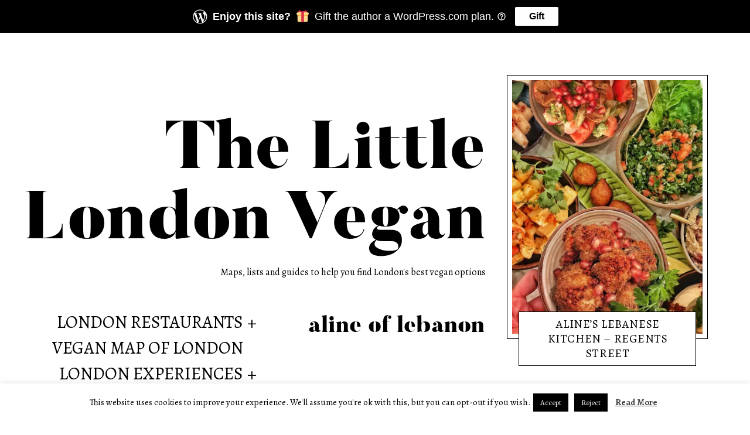

--- FILE ---
content_type: text/html; charset=UTF-8
request_url: https://thelittlelondonvegan.com/tag/aline-of-lebanon/
body_size: 38632
content:
<!DOCTYPE html>
<html lang="en-US">
<head>
<meta charset="UTF-8">
<meta name="viewport" content="width=device-width, initial-scale=1">
<link rel="profile" href="http://gmpg.org/xfn/11">
<link rel="pingback" href="https://thelittlelondonvegan.com/xmlrpc.php">

<script type="text/javascript">
  WebFontConfig = {"google":{"families":["Alegreya:r,i,b,bi:latin,latin-ext"]},"api_url":"https:\/\/fonts-api.wp.com\/css"};
  (function() {
    var wf = document.createElement('script');
    wf.src = 'https://thelittlelondonvegan.com/wp-content/mu-plugins/wpcomsh/vendor/automattic/custom-fonts/js/webfont.js';
    wf.type = 'text/javascript';
    wf.async = 'true';
    var s = document.getElementsByTagName('script')[0];
    s.parentNode.insertBefore(wf, s);
	})();
</script><style id="jetpack-custom-fonts-css">.wf-active body{font-family:"Alegreya",serif}</style>
<meta name='robots' content='index, follow, max-image-preview:large, max-snippet:-1, max-video-preview:-1' />
<!-- Jetpack Site Verification Tags -->
<script>window._wca = window._wca || [];</script>

	<!-- This site is optimized with the Yoast SEO Premium plugin v22.9 (Yoast SEO v26.7) - https://yoast.com/wordpress/plugins/seo/ -->
	<title>aline of lebanon Archives - The Little London Vegan</title>
	<link rel="canonical" href="https://thelittlelondonvegan.com/tag/aline-of-lebanon/" />
	<meta property="og:locale" content="en_US" />
	<meta property="og:type" content="article" />
	<meta property="og:title" content="aline of lebanon Archives" />
	<meta property="og:url" content="https://thelittlelondonvegan.com/tag/aline-of-lebanon/" />
	<meta property="og:site_name" content="The Little London Vegan" />
	<meta name="twitter:card" content="summary_large_image" />
	<meta name="twitter:site" content="@tllvegan" />
	<script type="application/ld+json" class="yoast-schema-graph">{"@context":"https://schema.org","@graph":[{"@type":"CollectionPage","@id":"https://thelittlelondonvegan.com/tag/aline-of-lebanon/","url":"https://thelittlelondonvegan.com/tag/aline-of-lebanon/","name":"aline of lebanon Archives - The Little London Vegan","isPartOf":{"@id":"https://thelittlelondonvegan.com/#website"},"primaryImageOfPage":{"@id":"https://thelittlelondonvegan.com/tag/aline-of-lebanon/#primaryimage"},"image":{"@id":"https://thelittlelondonvegan.com/tag/aline-of-lebanon/#primaryimage"},"thumbnailUrl":"https://i0.wp.com/thelittlelondonvegan.com/wp-content/uploads/2017/12/Lebanese1-jpg.webp?fit=3024%2C4032&ssl=1","breadcrumb":{"@id":"https://thelittlelondonvegan.com/tag/aline-of-lebanon/#breadcrumb"},"inLanguage":"en-US"},{"@type":"ImageObject","inLanguage":"en-US","@id":"https://thelittlelondonvegan.com/tag/aline-of-lebanon/#primaryimage","url":"https://i0.wp.com/thelittlelondonvegan.com/wp-content/uploads/2017/12/Lebanese1-jpg.webp?fit=3024%2C4032&ssl=1","contentUrl":"https://i0.wp.com/thelittlelondonvegan.com/wp-content/uploads/2017/12/Lebanese1-jpg.webp?fit=3024%2C4032&ssl=1","width":3024,"height":4032},{"@type":"BreadcrumbList","@id":"https://thelittlelondonvegan.com/tag/aline-of-lebanon/#breadcrumb","itemListElement":[{"@type":"ListItem","position":1,"name":"Home","item":"https://thelittlelondonvegan.com/"},{"@type":"ListItem","position":2,"name":"aline of lebanon"}]},{"@type":"WebSite","@id":"https://thelittlelondonvegan.com/#website","url":"https://thelittlelondonvegan.com/","name":"The Little London Vegan","description":"Maps, lists and guides to help you find London&#039;s best vegan options","publisher":{"@id":"https://thelittlelondonvegan.com/#organization"},"potentialAction":[{"@type":"SearchAction","target":{"@type":"EntryPoint","urlTemplate":"https://thelittlelondonvegan.com/?s={search_term_string}"},"query-input":{"@type":"PropertyValueSpecification","valueRequired":true,"valueName":"search_term_string"}}],"inLanguage":"en-US"},{"@type":"Organization","@id":"https://thelittlelondonvegan.com/#organization","name":"The Little London Vegan","url":"https://thelittlelondonvegan.com/","logo":{"@type":"ImageObject","inLanguage":"en-US","@id":"https://thelittlelondonvegan.com/#/schema/logo/image/","url":"https://i0.wp.com/thelittlelondonvegan.com/wp-content/uploads/2022/11/White-Black-Bold-Creative-Umbrella-Logo.png?fit=500%2C500&ssl=1","contentUrl":"https://i0.wp.com/thelittlelondonvegan.com/wp-content/uploads/2022/11/White-Black-Bold-Creative-Umbrella-Logo.png?fit=500%2C500&ssl=1","width":500,"height":500,"caption":"The Little London Vegan"},"image":{"@id":"https://thelittlelondonvegan.com/#/schema/logo/image/"},"sameAs":["https://en-gb.facebook.com/thelittlelondonvegan/","https://x.com/tllvegan","https://www.instagram.com/thelittlelondonvegan/","https://www.tiktok.com/@thelittlelondonvegan"]}]}</script>
	<!-- / Yoast SEO Premium plugin. -->


<link rel='dns-prefetch' href='//public-api.wordpress.com' />
<link rel='dns-prefetch' href='//stats.wp.com' />
<link rel='dns-prefetch' href='//secure.gravatar.com' />
<link rel='dns-prefetch' href='//www.googletagmanager.com' />
<link rel='dns-prefetch' href='//maxcdn.bootstrapcdn.com' />
<link rel='dns-prefetch' href='//widgets.wp.com' />
<link rel='dns-prefetch' href='//s0.wp.com' />
<link rel='dns-prefetch' href='//0.gravatar.com' />
<link rel='dns-prefetch' href='//1.gravatar.com' />
<link rel='dns-prefetch' href='//2.gravatar.com' />
<link rel='dns-prefetch' href='//jetpack.wordpress.com' />
<link rel='dns-prefetch' href='//s.pubmine.com' />
<link rel='dns-prefetch' href='//x.bidswitch.net' />
<link rel='dns-prefetch' href='//static.criteo.net' />
<link rel='dns-prefetch' href='//ib.adnxs.com' />
<link rel='dns-prefetch' href='//aax.amazon-adsystem.com' />
<link rel='dns-prefetch' href='//bidder.criteo.com' />
<link rel='dns-prefetch' href='//cas.criteo.com' />
<link rel='dns-prefetch' href='//gum.criteo.com' />
<link rel='dns-prefetch' href='//ads.pubmatic.com' />
<link rel='dns-prefetch' href='//gads.pubmatic.com' />
<link rel='dns-prefetch' href='//tpc.googlesyndication.com' />
<link rel='dns-prefetch' href='//ad.doubleclick.net' />
<link rel='dns-prefetch' href='//googleads.g.doubleclick.net' />
<link rel='dns-prefetch' href='//www.googletagservices.com' />
<link rel='dns-prefetch' href='//cdn.switchadhub.com' />
<link rel='dns-prefetch' href='//delivery.g.switchadhub.com' />
<link rel='dns-prefetch' href='//delivery.swid.switchadhub.com' />
<link rel='dns-prefetch' href='//af.pubmine.com' />
<link rel='dns-prefetch' href='//pagead2.googlesyndication.com' />
<link rel='preconnect' href='//i0.wp.com' />
<link rel='preconnect' href='//c0.wp.com' />
<link rel="alternate" type="application/rss+xml" title="The Little London Vegan &raquo; Feed" href="https://thelittlelondonvegan.com/feed/" />
<link rel="alternate" type="application/rss+xml" title="The Little London Vegan &raquo; Comments Feed" href="https://thelittlelondonvegan.com/comments/feed/" />
<link rel="alternate" type="application/rss+xml" title="The Little London Vegan &raquo; aline of lebanon Tag Feed" href="https://thelittlelondonvegan.com/tag/aline-of-lebanon/feed/" />
<!-- thelittlelondonvegan.com is managing ads with Advanced Ads 2.0.16 – https://wpadvancedads.com/ --><script id="theli-ready">
			window.advanced_ads_ready=function(e,a){a=a||"complete";var d=function(e){return"interactive"===a?"loading"!==e:"complete"===e};d(document.readyState)?e():document.addEventListener("readystatechange",(function(a){d(a.target.readyState)&&e()}),{once:"interactive"===a})},window.advanced_ads_ready_queue=window.advanced_ads_ready_queue||[];		</script>
		<style id='wp-img-auto-sizes-contain-inline-css' type='text/css'>
img:is([sizes=auto i],[sizes^="auto," i]){contain-intrinsic-size:3000px 1500px}
/*# sourceURL=wp-img-auto-sizes-contain-inline-css */
</style>
<style id='wp-emoji-styles-inline-css' type='text/css'>

	img.wp-smiley, img.emoji {
		display: inline !important;
		border: none !important;
		box-shadow: none !important;
		height: 1em !important;
		width: 1em !important;
		margin: 0 0.07em !important;
		vertical-align: -0.1em !important;
		background: none !important;
		padding: 0 !important;
	}
/*# sourceURL=wp-emoji-styles-inline-css */
</style>
<style id='classic-theme-styles-inline-css' type='text/css'>
/*! This file is auto-generated */
.wp-block-button__link{color:#fff;background-color:#32373c;border-radius:9999px;box-shadow:none;text-decoration:none;padding:calc(.667em + 2px) calc(1.333em + 2px);font-size:1.125em}.wp-block-file__button{background:#32373c;color:#fff;text-decoration:none}
/*# sourceURL=/wp-includes/css/classic-themes.min.css */
</style>
<link rel='stylesheet' id='wp-components-css' href='https://c0.wp.com/c/6.9/wp-includes/css/dist/components/style.min.css' type='text/css' media='all' />
<link rel='stylesheet' id='wp-preferences-css' href='https://c0.wp.com/c/6.9/wp-includes/css/dist/preferences/style.min.css' type='text/css' media='all' />
<link rel='stylesheet' id='wp-block-editor-css' href='https://c0.wp.com/c/6.9/wp-includes/css/dist/block-editor/style.min.css' type='text/css' media='all' />
<link rel='stylesheet' id='popup-maker-block-library-style-css' href='https://thelittlelondonvegan.com/wp-content/plugins/popup-maker/dist/packages/block-library-style.css?ver=dbea705cfafe089d65f1' type='text/css' media='all' />
<link rel='stylesheet' id='contact-form-7-css' href='https://thelittlelondonvegan.com/wp-content/plugins/contact-form-7/includes/css/styles.css?ver=6.1.4' type='text/css' media='all' />
<link rel='stylesheet' id='wpcf7-redirect-script-frontend-css' href='https://thelittlelondonvegan.com/wp-content/plugins/wpcf7-redirect/build/assets/frontend-script.css?ver=2c532d7e2be36f6af233' type='text/css' media='all' />
<link rel='stylesheet' id='wpautoterms_css-css' href='https://thelittlelondonvegan.com/wp-content/plugins/auto-terms-of-service-and-privacy-policy/css/wpautoterms.css?ver=6.9' type='text/css' media='all' />
<link rel='stylesheet' id='cookie-law-info-css' href='https://thelittlelondonvegan.com/wp-content/plugins/cookie-law-info/legacy/public/css/cookie-law-info-public.css?ver=3.3.9.1' type='text/css' media='all' />
<link rel='stylesheet' id='cookie-law-info-gdpr-css' href='https://thelittlelondonvegan.com/wp-content/plugins/cookie-law-info/legacy/public/css/cookie-law-info-gdpr.css?ver=3.3.9.1' type='text/css' media='all' />
<link crossorigin="anonymous" rel='stylesheet' id='font-awesome-css' href='//maxcdn.bootstrapcdn.com/font-awesome/4.7.0/css/font-awesome.min.css?ver=6.9' type='text/css' media='all' />
<link rel='stylesheet' id='custom-style-css' href='https://thelittlelondonvegan.com/wp-content/plugins/simple-contact-info-widget/css/hover-min.css?ver=6.9' type='text/css' media='all' />
<link rel='stylesheet' id='woocommerce-layout-css' href='https://c0.wp.com/p/woocommerce/10.4.3/assets/css/woocommerce-layout.css' type='text/css' media='all' />
<style id='woocommerce-layout-inline-css' type='text/css'>

	.infinite-scroll .woocommerce-pagination {
		display: none;
	}
/*# sourceURL=woocommerce-layout-inline-css */
</style>
<link rel='stylesheet' id='woocommerce-smallscreen-css' href='https://c0.wp.com/p/woocommerce/10.4.3/assets/css/woocommerce-smallscreen.css' type='text/css' media='only screen and (max-width: 768px)' />
<link rel='stylesheet' id='woocommerce-general-css' href='https://c0.wp.com/p/woocommerce/10.4.3/assets/css/woocommerce.css' type='text/css' media='all' />
<style id='woocommerce-inline-inline-css' type='text/css'>
.woocommerce form .form-row .required { visibility: visible; }
/*# sourceURL=woocommerce-inline-inline-css */
</style>
<link rel='stylesheet' id='ivory-search-styles-css' href='https://thelittlelondonvegan.com/wp-content/plugins/add-search-to-menu/public/css/ivory-search.min.css?ver=5.5.13' type='text/css' media='all' />
<link rel='stylesheet' id='gema-style-css' href='https://thelittlelondonvegan.com/wp-content/themes/gema/style.css?ver=6.9' type='text/css' media='all' />
<link rel='stylesheet' id='gema-fonts-montserrat-css' href='https://thelittlelondonvegan.com/wp-content/themes/gema/assets/fonts/montserrat/stylesheet.css?ver=6.9' type='text/css' media='all' />
<link rel='stylesheet' id='gema-fonts-butler-css' href='https://thelittlelondonvegan.com/wp-content/themes/gema/assets/fonts/butler/stylesheet.css?ver=6.9' type='text/css' media='all' />
<link rel='stylesheet' id='jetpack_likes-css' href='https://c0.wp.com/p/jetpack/15.4/modules/likes/style.css' type='text/css' media='all' />
<link rel='stylesheet' id='jetpack-swiper-library-css' href='https://c0.wp.com/p/jetpack/15.4/_inc/blocks/swiper.css' type='text/css' media='all' />
<link rel='stylesheet' id='jetpack-carousel-css' href='https://c0.wp.com/p/jetpack/15.4/modules/carousel/jetpack-carousel.css' type='text/css' media='all' />
<link rel='stylesheet' id='tiled-gallery-css' href='https://c0.wp.com/p/jetpack/15.4/modules/tiled-gallery/tiled-gallery/tiled-gallery.css' type='text/css' media='all' />
<link rel='stylesheet' id='genericons-css' href='https://c0.wp.com/p/jetpack/15.4/_inc/genericons/genericons/genericons.css' type='text/css' media='all' />
<link rel='stylesheet' id='jetpack-social-menu-css' href='https://thelittlelondonvegan.com/wp-content/mu-plugins/wpcomsh/jetpack_vendor/automattic/jetpack-classic-theme-helper/src/social-menu/social-menu.css?ver=1.0' type='text/css' media='all' />
<link rel='stylesheet' id='wp-calypso-bridge-masterbar-css' href='https://thelittlelondonvegan.com/wp-content/mu-plugins/wpcomsh/vendor/automattic/wc-calypso-bridge/store-on-wpcom/assets/css/masterbar.css?ver=2.11.3' type='text/css' media='all' />
<link rel='stylesheet' id='wordads-css' href='https://c0.wp.com/p/jetpack/15.4/modules/wordads/css/style.css' type='text/css' media='all' />
<style id='jetpack-global-styles-frontend-style-inline-css' type='text/css'>
:root { --font-headings: unset; --font-base: unset; --font-headings-default: -apple-system,BlinkMacSystemFont,"Segoe UI",Roboto,Oxygen-Sans,Ubuntu,Cantarell,"Helvetica Neue",sans-serif; --font-base-default: -apple-system,BlinkMacSystemFont,"Segoe UI",Roboto,Oxygen-Sans,Ubuntu,Cantarell,"Helvetica Neue",sans-serif;}
/*# sourceURL=jetpack-global-styles-frontend-style-inline-css */
</style>
<script type="text/javascript" src="https://c0.wp.com/c/6.9/wp-includes/js/dist/vendor/wp-polyfill.min.js" id="wp-polyfill-js"></script>
<script type="text/javascript" src="https://thelittlelondonvegan.com/wp-content/plugins/jetpack/_inc/build/wordads/js/adflow-loader.min.js?minify=false&amp;ver=15.4" id="adflow_script_loader-js"></script>
<script type="text/javascript" src="https://public-api.wordpress.com/wpcom/v2/sites/134813985/adflow/conf/?_jsonp=a8c_adflow_callback&amp;ver=15.4" id="adflow_config-js"></script>
<script type="text/javascript" src="https://c0.wp.com/c/6.9/wp-includes/js/jquery/jquery.min.js" id="jquery-core-js"></script>
<script type="text/javascript" src="https://c0.wp.com/c/6.9/wp-includes/js/jquery/jquery-migrate.min.js" id="jquery-migrate-js"></script>
<script type="text/javascript" src="https://c0.wp.com/c/6.9/wp-includes/js/dist/dom-ready.min.js" id="wp-dom-ready-js"></script>
<script type="text/javascript" src="https://thelittlelondonvegan.com/wp-content/plugins/auto-terms-of-service-and-privacy-policy/js/base.js?ver=3.0.4" id="wpautoterms_base-js"></script>
<script type="text/javascript" id="jetpack-mu-wpcom-settings-js-before">
/* <![CDATA[ */
var JETPACK_MU_WPCOM_SETTINGS = {"assetsUrl":"https://thelittlelondonvegan.com/wp-content/mu-plugins/wpcomsh/jetpack_vendor/automattic/jetpack-mu-wpcom/src/build/"};
//# sourceURL=jetpack-mu-wpcom-settings-js-before
/* ]]> */
</script>
<script type="text/javascript" id="cookie-law-info-js-extra">
/* <![CDATA[ */
var Cli_Data = {"nn_cookie_ids":[],"cookielist":[],"non_necessary_cookies":[],"ccpaEnabled":"","ccpaRegionBased":"","ccpaBarEnabled":"","strictlyEnabled":["necessary","obligatoire"],"ccpaType":"gdpr","js_blocking":"","custom_integration":"","triggerDomRefresh":"","secure_cookies":""};
var cli_cookiebar_settings = {"animate_speed_hide":"500","animate_speed_show":"500","background":"#FFF","border":"#b1a6a6c2","border_on":"","button_1_button_colour":"#000","button_1_button_hover":"#000000","button_1_link_colour":"#fff","button_1_as_button":"1","button_1_new_win":"","button_2_button_colour":"#333","button_2_button_hover":"#292929","button_2_link_colour":"#444","button_2_as_button":"","button_2_hidebar":"","button_3_button_colour":"#000","button_3_button_hover":"#000000","button_3_link_colour":"#fff","button_3_as_button":"1","button_3_new_win":"","button_4_button_colour":"#000","button_4_button_hover":"#000000","button_4_link_colour":"#fff","button_4_as_button":"1","button_7_button_colour":"#61a229","button_7_button_hover":"#4e8221","button_7_link_colour":"#fff","button_7_as_button":"1","button_7_new_win":"","font_family":"inherit","header_fix":"","notify_animate_hide":"1","notify_animate_show":"","notify_div_id":"#cookie-law-info-bar","notify_position_horizontal":"right","notify_position_vertical":"bottom","scroll_close":"","scroll_close_reload":"","accept_close_reload":"","reject_close_reload":"","showagain_tab":"1","showagain_background":"#fff","showagain_border":"#000","showagain_div_id":"#cookie-law-info-again","showagain_x_position":"100px","text":"#000","show_once_yn":"","show_once":"10000","logging_on":"","as_popup":"","popup_overlay":"1","bar_heading_text":"","cookie_bar_as":"banner","popup_showagain_position":"bottom-right","widget_position":"left"};
var log_object = {"ajax_url":"https://thelittlelondonvegan.com/wp-admin/admin-ajax.php"};
//# sourceURL=cookie-law-info-js-extra
/* ]]> */
</script>
<script type="text/javascript" src="https://thelittlelondonvegan.com/wp-content/plugins/cookie-law-info/legacy/public/js/cookie-law-info-public.js?ver=3.3.9.1" id="cookie-law-info-js"></script>
<script type="text/javascript" src="https://c0.wp.com/p/woocommerce/10.4.3/assets/js/jquery-blockui/jquery.blockUI.min.js" id="wc-jquery-blockui-js" defer="defer" data-wp-strategy="defer"></script>
<script type="text/javascript" id="wc-add-to-cart-js-extra">
/* <![CDATA[ */
var wc_add_to_cart_params = {"ajax_url":"/wp-admin/admin-ajax.php","wc_ajax_url":"/?wc-ajax=%%endpoint%%","i18n_view_cart":"View cart","cart_url":"https://thelittlelondonvegan.com/shop/cart/","is_cart":"","cart_redirect_after_add":"no"};
//# sourceURL=wc-add-to-cart-js-extra
/* ]]> */
</script>
<script type="text/javascript" src="https://c0.wp.com/p/woocommerce/10.4.3/assets/js/frontend/add-to-cart.min.js" id="wc-add-to-cart-js" defer="defer" data-wp-strategy="defer"></script>
<script type="text/javascript" src="https://c0.wp.com/p/woocommerce/10.4.3/assets/js/js-cookie/js.cookie.min.js" id="wc-js-cookie-js" defer="defer" data-wp-strategy="defer"></script>
<script type="text/javascript" id="woocommerce-js-extra">
/* <![CDATA[ */
var woocommerce_params = {"ajax_url":"/wp-admin/admin-ajax.php","wc_ajax_url":"/?wc-ajax=%%endpoint%%","i18n_password_show":"Show password","i18n_password_hide":"Hide password"};
//# sourceURL=woocommerce-js-extra
/* ]]> */
</script>
<script type="text/javascript" src="https://c0.wp.com/p/woocommerce/10.4.3/assets/js/frontend/woocommerce.min.js" id="woocommerce-js" defer="defer" data-wp-strategy="defer"></script>
<script type="text/javascript" id="WCPAY_ASSETS-js-extra">
/* <![CDATA[ */
var wcpayAssets = {"url":"https://thelittlelondonvegan.com/wp-content/plugins/woocommerce-payments/dist/"};
//# sourceURL=WCPAY_ASSETS-js-extra
/* ]]> */
</script>
<script type="text/javascript" src="https://stats.wp.com/s-202603.js" id="woocommerce-analytics-js" defer="defer" data-wp-strategy="defer"></script>

<!-- Google tag (gtag.js) snippet added by Site Kit -->
<!-- Google Analytics snippet added by Site Kit -->
<script type="text/javascript" src="https://www.googletagmanager.com/gtag/js?id=GT-K4CPTWW" id="google_gtagjs-js" async></script>
<script type="text/javascript" id="google_gtagjs-js-after">
/* <![CDATA[ */
window.dataLayer = window.dataLayer || [];function gtag(){dataLayer.push(arguments);}
gtag("set","linker",{"domains":["thelittlelondonvegan.com"]});
gtag("js", new Date());
gtag("set", "developer_id.dZTNiMT", true);
gtag("config", "GT-K4CPTWW");
//# sourceURL=google_gtagjs-js-after
/* ]]> */
</script>
<link rel="https://api.w.org/" href="https://thelittlelondonvegan.com/wp-json/" /><link rel="alternate" title="JSON" type="application/json" href="https://thelittlelondonvegan.com/wp-json/wp/v2/tags/593828989" /><link rel="EditURI" type="application/rsd+xml" title="RSD" href="https://thelittlelondonvegan.com/xmlrpc.php?rsd" />

<meta name="generator" content="Site Kit by Google 1.168.0" />	<style>img#wpstats{display:none}</style>
			<noscript><style>.woocommerce-product-gallery{ opacity: 1 !important; }</style></noscript>
	
<!-- Google AdSense meta tags added by Site Kit -->
<meta name="google-adsense-platform-account" content="ca-host-pub-2644536267352236">
<meta name="google-adsense-platform-domain" content="sitekit.withgoogle.com">
<!-- End Google AdSense meta tags added by Site Kit -->
<!-- There is no amphtml version available for this URL. --><script type="text/javascript">
/* <![CDATA[ */
var wa_smart = { 'post_id': null, 'origin': 'jetpack', 'theme': 'gema', 'target': 'wp_blog_id=134813985;language=en_US', 'top': { 'enabled': true }, 'inline': { 'enabled': false }, 'belowpost': { 'enabled': false }, 'bottom_sticky': { 'enabled': false }, 'sidebar_sticky_right': { 'enabled': false }, 'gutenberg_rectangle': { 'enabled': false }, 'gutenberg_leaderboard': { 'enabled': false }, 'gutenberg_mobile_leaderboard': { 'enabled': false }, 'gutenberg_skyscraper': { 'enabled': false }, 'sidebar_widget_mediumrectangle': { 'enabled': false }, 'sidebar_widget_leaderboard': { 'enabled': false }, 'sidebar_widget_wideskyscraper': { 'enabled': false }, 'shortcode': { 'enabled': false } }; wa_smart.cmd = [];
/* ]]> */
</script>

<!-- Google AdSense snippet added by Site Kit -->
<script type="text/javascript" async="async" src="https://pagead2.googlesyndication.com/pagead/js/adsbygoogle.js?client=ca-pub-5575963489722795&amp;host=ca-host-pub-2644536267352236" crossorigin="anonymous"></script>

<!-- End Google AdSense snippet added by Site Kit -->
<script  async src="https://pagead2.googlesyndication.com/pagead/js/adsbygoogle.js?client=ca-pub-5575963489722795" crossorigin="anonymous"></script>		<script type="text/javascript">
			var __ATA_PP = { 'pt': 3, 'ht': 1, 'tn': 'gema', 'uloggedin': '0', 'amp': false, 'siteid': 134813985, 'consent': 0, 'ad': { 'label': { 'text': 'Advertisements' }, 'reportAd': { 'text': 'Report this ad' }, 'privacySettings': { 'text': 'Privacy', 'onClick': function() { window.__tcfapi && window.__tcfapi('showUi'); } } }, 'disabled_slot_formats': [] };
			var __ATA = __ATA || {};
			__ATA.cmd = __ATA.cmd || [];
			__ATA.criteo = __ATA.criteo || {};
			__ATA.criteo.cmd = __ATA.criteo.cmd || [];
		</script>
					<script type="text/javascript">
				window.sas_fallback = window.sas_fallback || [];
				window.sas_fallback.push(
					{ tag: "&lt;div id=&quot;atatags-1348139855-{{unique_id}}&quot;&gt;&lt;/div&gt;&lt;script&gt;__ATA.cmd.push(function() {__ATA.initDynamicSlot({id: \'atatags-1348139855-{{unique_id}}\',location: 310,formFactor: \'001\',label: {text: \'Advertisements\',},creative: {reportAd: {text: \'Report this ad\',},privacySettings: {text: \'Privacy settings\',onClick: function() { window.__tcfapi &amp;&amp; window.__tcfapi(\'showUi\'); },}}});});&lt;/script&gt;", type: 'inline' },
					{ tag: "&lt;div id=&quot;atatags-1348139855-{{unique_id}}&quot;&gt;&lt;/div&gt;&lt;script&gt;__ATA.cmd.push(function() {__ATA.initDynamicSlot({id: \'atatags-1348139855-{{unique_id}}\',location: 120,formFactor: \'001\',label: {text: \'Advertisements\',},creative: {reportAd: {text: \'Report this ad\',},privacySettings: {text: \'Privacy settings\',onClick: function() { window.__tcfapi &amp;&amp; window.__tcfapi(\'showUi\'); },}}});});&lt;/script&gt;", type: 'belowpost' },
					{ tag: "&lt;div id=&quot;atatags-1348139855-{{unique_id}}&quot;&gt;&lt;/div&gt;&lt;script&gt;__ATA.cmd.push(function() {__ATA.initDynamicSlot({id: \'atatags-1348139855-{{unique_id}}\',location: 110,formFactor: \'002\',label: {text: \'Advertisements\',},creative: {reportAd: {text: \'Report this ad\',},privacySettings: {text: \'Privacy settings\',onClick: function() { window.__tcfapi &amp;&amp; window.__tcfapi(\'showUi\'); },}}});});&lt;/script&gt;", type: 'top' }
				);
			</script>		<script type="text/javascript">
		function loadIPONWEB() { // TODO: Remove this after June 30th, 2025
		(function(){var g=Date.now||function(){return+new Date};function h(a,b){a:{for(var c=a.length,d="string"==typeof a?a.split(""):a,e=0;e<c;e++)if(e in d&&b.call(void 0,d[e],e,a)){b=e;break a}b=-1}return 0>b?null:"string"==typeof a?a.charAt(b):a[b]};function k(a,b,c){c=null!=c?"="+encodeURIComponent(String(c)):"";if(b+=c){c=a.indexOf("#");0>c&&(c=a.length);var d=a.indexOf("?");if(0>d||d>c){d=c;var e=""}else e=a.substring(d+1,c);a=[a.substr(0,d),e,a.substr(c)];c=a[1];a[1]=b?c?c+"&"+b:b:c;a=a[0]+(a[1]?"?"+a[1]:"")+a[2]}return a};var l=0;function m(a,b){var c=document.createElement("script");c.src=a;c.onload=function(){b&&b(void 0)};c.onerror=function(){b&&b("error")};a=document.getElementsByTagName("head");var d;a&&0!==a.length?d=a[0]:d=document.documentElement;d.appendChild(c)}function n(a){var b=void 0===b?document.cookie:b;return(b=h(b.split("; "),function(c){return-1!=c.indexOf(a+"=")}))?b.split("=")[1]:""}function p(a){return"string"==typeof a&&0<a.length}
		function r(a,b,c){b=void 0===b?"":b;c=void 0===c?".":c;var d=[];Object.keys(a).forEach(function(e){var f=a[e],q=typeof f;"object"==q&&null!=f||"function"==q?d.push(r(f,b+e+c)):null!==f&&void 0!==f&&(e=encodeURIComponent(b+e),d.push(e+"="+encodeURIComponent(f)))});return d.filter(p).join("&")}function t(a,b){a||((window.__ATA||{}).config=b.c,m(b.url))}var u=Math.floor(1E13*Math.random()),v=window.__ATA||{};window.__ATA=v;window.__ATA.cmd=v.cmd||[];v.rid=u;v.createdAt=g();var w=window.__ATA||{},x="s.pubmine.com";
		w&&w.serverDomain&&(x=w.serverDomain);var y="//"+x+"/conf",z=window.top===window,A=window.__ATA_PP&&window.__ATA_PP.gdpr_applies,B="boolean"===typeof A?Number(A):null,C=window.__ATA_PP||null,D=z?document.referrer?document.referrer:null:null,E=z?window.location.href:document.referrer?document.referrer:null,F,G=n("__ATA_tuuid");F=G?G:null;var H=window.innerWidth+"x"+window.innerHeight,I=n("usprivacy"),J=r({gdpr:B,pp:C,rid:u,src:D,ref:E,tuuid:F,vp:H,us_privacy:I?I:null},"",".");
		(function(a){var b=void 0===b?"cb":b;l++;var c="callback__"+g().toString(36)+"_"+l.toString(36);a=k(a,b,c);window[c]=function(d){t(void 0,d)};m(a,function(d){d&&t(d)})})(y+"?"+J);}).call(this);
		}
		</script>
		<link rel="icon" href="https://i0.wp.com/thelittlelondonvegan.com/wp-content/uploads/2019/05/cropped-1.png?fit=32%2C32&#038;ssl=1" sizes="32x32" />
<link rel="icon" href="https://i0.wp.com/thelittlelondonvegan.com/wp-content/uploads/2019/05/cropped-1.png?fit=192%2C192&#038;ssl=1" sizes="192x192" />
<link rel="apple-touch-icon" href="https://i0.wp.com/thelittlelondonvegan.com/wp-content/uploads/2019/05/cropped-1.png?fit=180%2C180&#038;ssl=1" />
<meta name="msapplication-TileImage" content="https://i0.wp.com/thelittlelondonvegan.com/wp-content/uploads/2019/05/cropped-1.png?fit=270%2C270&#038;ssl=1" />
<style id="sccss">.entry-meta .cat-links, .entry-meta .byline  {
display: none;
}</style><style type="text/css" id="wp-custom-css">div#popmake-17222 img.size-medium.wp-image-16965.alignleft {
    float: left;
    margin-left: 60px;
    margin-right: 37px;
}
.main.poppup {
    display: flex;
}
.column1 {
    width: 50%;
}

.column2 {
    padding-top: 25px;
}

.page-id-17239 button.button.button2:hover {
    background-color: #008CBA !important;
    color: white !important;
    border: 2px solid #008CBA !important;
    padding: 10px 30px 10px 30px !important;
    border-radius: 5px !important;
}
@media only screen and (max-width: 980px) {
.main.poppup {
    display: block;
}
}</style><style id='global-styles-inline-css' type='text/css'>
:root{--wp--preset--aspect-ratio--square: 1;--wp--preset--aspect-ratio--4-3: 4/3;--wp--preset--aspect-ratio--3-4: 3/4;--wp--preset--aspect-ratio--3-2: 3/2;--wp--preset--aspect-ratio--2-3: 2/3;--wp--preset--aspect-ratio--16-9: 16/9;--wp--preset--aspect-ratio--9-16: 9/16;--wp--preset--color--black: #000000;--wp--preset--color--cyan-bluish-gray: #abb8c3;--wp--preset--color--white: #ffffff;--wp--preset--color--pale-pink: #f78da7;--wp--preset--color--vivid-red: #cf2e2e;--wp--preset--color--luminous-vivid-orange: #ff6900;--wp--preset--color--luminous-vivid-amber: #fcb900;--wp--preset--color--light-green-cyan: #7bdcb5;--wp--preset--color--vivid-green-cyan: #00d084;--wp--preset--color--pale-cyan-blue: #8ed1fc;--wp--preset--color--vivid-cyan-blue: #0693e3;--wp--preset--color--vivid-purple: #9b51e0;--wp--preset--gradient--vivid-cyan-blue-to-vivid-purple: linear-gradient(135deg,rgb(6,147,227) 0%,rgb(155,81,224) 100%);--wp--preset--gradient--light-green-cyan-to-vivid-green-cyan: linear-gradient(135deg,rgb(122,220,180) 0%,rgb(0,208,130) 100%);--wp--preset--gradient--luminous-vivid-amber-to-luminous-vivid-orange: linear-gradient(135deg,rgb(252,185,0) 0%,rgb(255,105,0) 100%);--wp--preset--gradient--luminous-vivid-orange-to-vivid-red: linear-gradient(135deg,rgb(255,105,0) 0%,rgb(207,46,46) 100%);--wp--preset--gradient--very-light-gray-to-cyan-bluish-gray: linear-gradient(135deg,rgb(238,238,238) 0%,rgb(169,184,195) 100%);--wp--preset--gradient--cool-to-warm-spectrum: linear-gradient(135deg,rgb(74,234,220) 0%,rgb(151,120,209) 20%,rgb(207,42,186) 40%,rgb(238,44,130) 60%,rgb(251,105,98) 80%,rgb(254,248,76) 100%);--wp--preset--gradient--blush-light-purple: linear-gradient(135deg,rgb(255,206,236) 0%,rgb(152,150,240) 100%);--wp--preset--gradient--blush-bordeaux: linear-gradient(135deg,rgb(254,205,165) 0%,rgb(254,45,45) 50%,rgb(107,0,62) 100%);--wp--preset--gradient--luminous-dusk: linear-gradient(135deg,rgb(255,203,112) 0%,rgb(199,81,192) 50%,rgb(65,88,208) 100%);--wp--preset--gradient--pale-ocean: linear-gradient(135deg,rgb(255,245,203) 0%,rgb(182,227,212) 50%,rgb(51,167,181) 100%);--wp--preset--gradient--electric-grass: linear-gradient(135deg,rgb(202,248,128) 0%,rgb(113,206,126) 100%);--wp--preset--gradient--midnight: linear-gradient(135deg,rgb(2,3,129) 0%,rgb(40,116,252) 100%);--wp--preset--font-size--small: 13px;--wp--preset--font-size--medium: 20px;--wp--preset--font-size--large: 36px;--wp--preset--font-size--x-large: 42px;--wp--preset--font-family--albert-sans: 'Albert Sans', sans-serif;--wp--preset--font-family--alegreya: Alegreya, serif;--wp--preset--font-family--arvo: Arvo, serif;--wp--preset--font-family--bodoni-moda: 'Bodoni Moda', serif;--wp--preset--font-family--bricolage-grotesque: 'Bricolage Grotesque', sans-serif;--wp--preset--font-family--cabin: Cabin, sans-serif;--wp--preset--font-family--chivo: Chivo, sans-serif;--wp--preset--font-family--commissioner: Commissioner, sans-serif;--wp--preset--font-family--cormorant: Cormorant, serif;--wp--preset--font-family--courier-prime: 'Courier Prime', monospace;--wp--preset--font-family--crimson-pro: 'Crimson Pro', serif;--wp--preset--font-family--dm-mono: 'DM Mono', monospace;--wp--preset--font-family--dm-sans: 'DM Sans', sans-serif;--wp--preset--font-family--dm-serif-display: 'DM Serif Display', serif;--wp--preset--font-family--domine: Domine, serif;--wp--preset--font-family--eb-garamond: 'EB Garamond', serif;--wp--preset--font-family--epilogue: Epilogue, sans-serif;--wp--preset--font-family--fahkwang: Fahkwang, sans-serif;--wp--preset--font-family--figtree: Figtree, sans-serif;--wp--preset--font-family--fira-sans: 'Fira Sans', sans-serif;--wp--preset--font-family--fjalla-one: 'Fjalla One', sans-serif;--wp--preset--font-family--fraunces: Fraunces, serif;--wp--preset--font-family--gabarito: Gabarito, system-ui;--wp--preset--font-family--ibm-plex-mono: 'IBM Plex Mono', monospace;--wp--preset--font-family--ibm-plex-sans: 'IBM Plex Sans', sans-serif;--wp--preset--font-family--ibarra-real-nova: 'Ibarra Real Nova', serif;--wp--preset--font-family--instrument-serif: 'Instrument Serif', serif;--wp--preset--font-family--inter: Inter, sans-serif;--wp--preset--font-family--josefin-sans: 'Josefin Sans', sans-serif;--wp--preset--font-family--jost: Jost, sans-serif;--wp--preset--font-family--libre-baskerville: 'Libre Baskerville', serif;--wp--preset--font-family--libre-franklin: 'Libre Franklin', sans-serif;--wp--preset--font-family--literata: Literata, serif;--wp--preset--font-family--lora: Lora, serif;--wp--preset--font-family--merriweather: Merriweather, serif;--wp--preset--font-family--montserrat: Montserrat, sans-serif;--wp--preset--font-family--newsreader: Newsreader, serif;--wp--preset--font-family--noto-sans-mono: 'Noto Sans Mono', sans-serif;--wp--preset--font-family--nunito: Nunito, sans-serif;--wp--preset--font-family--open-sans: 'Open Sans', sans-serif;--wp--preset--font-family--overpass: Overpass, sans-serif;--wp--preset--font-family--pt-serif: 'PT Serif', serif;--wp--preset--font-family--petrona: Petrona, serif;--wp--preset--font-family--piazzolla: Piazzolla, serif;--wp--preset--font-family--playfair-display: 'Playfair Display', serif;--wp--preset--font-family--plus-jakarta-sans: 'Plus Jakarta Sans', sans-serif;--wp--preset--font-family--poppins: Poppins, sans-serif;--wp--preset--font-family--raleway: Raleway, sans-serif;--wp--preset--font-family--roboto: Roboto, sans-serif;--wp--preset--font-family--roboto-slab: 'Roboto Slab', serif;--wp--preset--font-family--rubik: Rubik, sans-serif;--wp--preset--font-family--rufina: Rufina, serif;--wp--preset--font-family--sora: Sora, sans-serif;--wp--preset--font-family--source-sans-3: 'Source Sans 3', sans-serif;--wp--preset--font-family--source-serif-4: 'Source Serif 4', serif;--wp--preset--font-family--space-mono: 'Space Mono', monospace;--wp--preset--font-family--syne: Syne, sans-serif;--wp--preset--font-family--texturina: Texturina, serif;--wp--preset--font-family--urbanist: Urbanist, sans-serif;--wp--preset--font-family--work-sans: 'Work Sans', sans-serif;--wp--preset--spacing--20: 0.44rem;--wp--preset--spacing--30: 0.67rem;--wp--preset--spacing--40: 1rem;--wp--preset--spacing--50: 1.5rem;--wp--preset--spacing--60: 2.25rem;--wp--preset--spacing--70: 3.38rem;--wp--preset--spacing--80: 5.06rem;--wp--preset--shadow--natural: 6px 6px 9px rgba(0, 0, 0, 0.2);--wp--preset--shadow--deep: 12px 12px 50px rgba(0, 0, 0, 0.4);--wp--preset--shadow--sharp: 6px 6px 0px rgba(0, 0, 0, 0.2);--wp--preset--shadow--outlined: 6px 6px 0px -3px rgb(255, 255, 255), 6px 6px rgb(0, 0, 0);--wp--preset--shadow--crisp: 6px 6px 0px rgb(0, 0, 0);}:where(.is-layout-flex){gap: 0.5em;}:where(.is-layout-grid){gap: 0.5em;}body .is-layout-flex{display: flex;}.is-layout-flex{flex-wrap: wrap;align-items: center;}.is-layout-flex > :is(*, div){margin: 0;}body .is-layout-grid{display: grid;}.is-layout-grid > :is(*, div){margin: 0;}:where(.wp-block-columns.is-layout-flex){gap: 2em;}:where(.wp-block-columns.is-layout-grid){gap: 2em;}:where(.wp-block-post-template.is-layout-flex){gap: 1.25em;}:where(.wp-block-post-template.is-layout-grid){gap: 1.25em;}.has-black-color{color: var(--wp--preset--color--black) !important;}.has-cyan-bluish-gray-color{color: var(--wp--preset--color--cyan-bluish-gray) !important;}.has-white-color{color: var(--wp--preset--color--white) !important;}.has-pale-pink-color{color: var(--wp--preset--color--pale-pink) !important;}.has-vivid-red-color{color: var(--wp--preset--color--vivid-red) !important;}.has-luminous-vivid-orange-color{color: var(--wp--preset--color--luminous-vivid-orange) !important;}.has-luminous-vivid-amber-color{color: var(--wp--preset--color--luminous-vivid-amber) !important;}.has-light-green-cyan-color{color: var(--wp--preset--color--light-green-cyan) !important;}.has-vivid-green-cyan-color{color: var(--wp--preset--color--vivid-green-cyan) !important;}.has-pale-cyan-blue-color{color: var(--wp--preset--color--pale-cyan-blue) !important;}.has-vivid-cyan-blue-color{color: var(--wp--preset--color--vivid-cyan-blue) !important;}.has-vivid-purple-color{color: var(--wp--preset--color--vivid-purple) !important;}.has-black-background-color{background-color: var(--wp--preset--color--black) !important;}.has-cyan-bluish-gray-background-color{background-color: var(--wp--preset--color--cyan-bluish-gray) !important;}.has-white-background-color{background-color: var(--wp--preset--color--white) !important;}.has-pale-pink-background-color{background-color: var(--wp--preset--color--pale-pink) !important;}.has-vivid-red-background-color{background-color: var(--wp--preset--color--vivid-red) !important;}.has-luminous-vivid-orange-background-color{background-color: var(--wp--preset--color--luminous-vivid-orange) !important;}.has-luminous-vivid-amber-background-color{background-color: var(--wp--preset--color--luminous-vivid-amber) !important;}.has-light-green-cyan-background-color{background-color: var(--wp--preset--color--light-green-cyan) !important;}.has-vivid-green-cyan-background-color{background-color: var(--wp--preset--color--vivid-green-cyan) !important;}.has-pale-cyan-blue-background-color{background-color: var(--wp--preset--color--pale-cyan-blue) !important;}.has-vivid-cyan-blue-background-color{background-color: var(--wp--preset--color--vivid-cyan-blue) !important;}.has-vivid-purple-background-color{background-color: var(--wp--preset--color--vivid-purple) !important;}.has-black-border-color{border-color: var(--wp--preset--color--black) !important;}.has-cyan-bluish-gray-border-color{border-color: var(--wp--preset--color--cyan-bluish-gray) !important;}.has-white-border-color{border-color: var(--wp--preset--color--white) !important;}.has-pale-pink-border-color{border-color: var(--wp--preset--color--pale-pink) !important;}.has-vivid-red-border-color{border-color: var(--wp--preset--color--vivid-red) !important;}.has-luminous-vivid-orange-border-color{border-color: var(--wp--preset--color--luminous-vivid-orange) !important;}.has-luminous-vivid-amber-border-color{border-color: var(--wp--preset--color--luminous-vivid-amber) !important;}.has-light-green-cyan-border-color{border-color: var(--wp--preset--color--light-green-cyan) !important;}.has-vivid-green-cyan-border-color{border-color: var(--wp--preset--color--vivid-green-cyan) !important;}.has-pale-cyan-blue-border-color{border-color: var(--wp--preset--color--pale-cyan-blue) !important;}.has-vivid-cyan-blue-border-color{border-color: var(--wp--preset--color--vivid-cyan-blue) !important;}.has-vivid-purple-border-color{border-color: var(--wp--preset--color--vivid-purple) !important;}.has-vivid-cyan-blue-to-vivid-purple-gradient-background{background: var(--wp--preset--gradient--vivid-cyan-blue-to-vivid-purple) !important;}.has-light-green-cyan-to-vivid-green-cyan-gradient-background{background: var(--wp--preset--gradient--light-green-cyan-to-vivid-green-cyan) !important;}.has-luminous-vivid-amber-to-luminous-vivid-orange-gradient-background{background: var(--wp--preset--gradient--luminous-vivid-amber-to-luminous-vivid-orange) !important;}.has-luminous-vivid-orange-to-vivid-red-gradient-background{background: var(--wp--preset--gradient--luminous-vivid-orange-to-vivid-red) !important;}.has-very-light-gray-to-cyan-bluish-gray-gradient-background{background: var(--wp--preset--gradient--very-light-gray-to-cyan-bluish-gray) !important;}.has-cool-to-warm-spectrum-gradient-background{background: var(--wp--preset--gradient--cool-to-warm-spectrum) !important;}.has-blush-light-purple-gradient-background{background: var(--wp--preset--gradient--blush-light-purple) !important;}.has-blush-bordeaux-gradient-background{background: var(--wp--preset--gradient--blush-bordeaux) !important;}.has-luminous-dusk-gradient-background{background: var(--wp--preset--gradient--luminous-dusk) !important;}.has-pale-ocean-gradient-background{background: var(--wp--preset--gradient--pale-ocean) !important;}.has-electric-grass-gradient-background{background: var(--wp--preset--gradient--electric-grass) !important;}.has-midnight-gradient-background{background: var(--wp--preset--gradient--midnight) !important;}.has-small-font-size{font-size: var(--wp--preset--font-size--small) !important;}.has-medium-font-size{font-size: var(--wp--preset--font-size--medium) !important;}.has-large-font-size{font-size: var(--wp--preset--font-size--large) !important;}.has-x-large-font-size{font-size: var(--wp--preset--font-size--x-large) !important;}.has-albert-sans-font-family{font-family: var(--wp--preset--font-family--albert-sans) !important;}.has-alegreya-font-family{font-family: var(--wp--preset--font-family--alegreya) !important;}.has-arvo-font-family{font-family: var(--wp--preset--font-family--arvo) !important;}.has-bodoni-moda-font-family{font-family: var(--wp--preset--font-family--bodoni-moda) !important;}.has-bricolage-grotesque-font-family{font-family: var(--wp--preset--font-family--bricolage-grotesque) !important;}.has-cabin-font-family{font-family: var(--wp--preset--font-family--cabin) !important;}.has-chivo-font-family{font-family: var(--wp--preset--font-family--chivo) !important;}.has-commissioner-font-family{font-family: var(--wp--preset--font-family--commissioner) !important;}.has-cormorant-font-family{font-family: var(--wp--preset--font-family--cormorant) !important;}.has-courier-prime-font-family{font-family: var(--wp--preset--font-family--courier-prime) !important;}.has-crimson-pro-font-family{font-family: var(--wp--preset--font-family--crimson-pro) !important;}.has-dm-mono-font-family{font-family: var(--wp--preset--font-family--dm-mono) !important;}.has-dm-sans-font-family{font-family: var(--wp--preset--font-family--dm-sans) !important;}.has-dm-serif-display-font-family{font-family: var(--wp--preset--font-family--dm-serif-display) !important;}.has-domine-font-family{font-family: var(--wp--preset--font-family--domine) !important;}.has-eb-garamond-font-family{font-family: var(--wp--preset--font-family--eb-garamond) !important;}.has-epilogue-font-family{font-family: var(--wp--preset--font-family--epilogue) !important;}.has-fahkwang-font-family{font-family: var(--wp--preset--font-family--fahkwang) !important;}.has-figtree-font-family{font-family: var(--wp--preset--font-family--figtree) !important;}.has-fira-sans-font-family{font-family: var(--wp--preset--font-family--fira-sans) !important;}.has-fjalla-one-font-family{font-family: var(--wp--preset--font-family--fjalla-one) !important;}.has-fraunces-font-family{font-family: var(--wp--preset--font-family--fraunces) !important;}.has-gabarito-font-family{font-family: var(--wp--preset--font-family--gabarito) !important;}.has-ibm-plex-mono-font-family{font-family: var(--wp--preset--font-family--ibm-plex-mono) !important;}.has-ibm-plex-sans-font-family{font-family: var(--wp--preset--font-family--ibm-plex-sans) !important;}.has-ibarra-real-nova-font-family{font-family: var(--wp--preset--font-family--ibarra-real-nova) !important;}.has-instrument-serif-font-family{font-family: var(--wp--preset--font-family--instrument-serif) !important;}.has-inter-font-family{font-family: var(--wp--preset--font-family--inter) !important;}.has-josefin-sans-font-family{font-family: var(--wp--preset--font-family--josefin-sans) !important;}.has-jost-font-family{font-family: var(--wp--preset--font-family--jost) !important;}.has-libre-baskerville-font-family{font-family: var(--wp--preset--font-family--libre-baskerville) !important;}.has-libre-franklin-font-family{font-family: var(--wp--preset--font-family--libre-franklin) !important;}.has-literata-font-family{font-family: var(--wp--preset--font-family--literata) !important;}.has-lora-font-family{font-family: var(--wp--preset--font-family--lora) !important;}.has-merriweather-font-family{font-family: var(--wp--preset--font-family--merriweather) !important;}.has-montserrat-font-family{font-family: var(--wp--preset--font-family--montserrat) !important;}.has-newsreader-font-family{font-family: var(--wp--preset--font-family--newsreader) !important;}.has-noto-sans-mono-font-family{font-family: var(--wp--preset--font-family--noto-sans-mono) !important;}.has-nunito-font-family{font-family: var(--wp--preset--font-family--nunito) !important;}.has-open-sans-font-family{font-family: var(--wp--preset--font-family--open-sans) !important;}.has-overpass-font-family{font-family: var(--wp--preset--font-family--overpass) !important;}.has-pt-serif-font-family{font-family: var(--wp--preset--font-family--pt-serif) !important;}.has-petrona-font-family{font-family: var(--wp--preset--font-family--petrona) !important;}.has-piazzolla-font-family{font-family: var(--wp--preset--font-family--piazzolla) !important;}.has-playfair-display-font-family{font-family: var(--wp--preset--font-family--playfair-display) !important;}.has-plus-jakarta-sans-font-family{font-family: var(--wp--preset--font-family--plus-jakarta-sans) !important;}.has-poppins-font-family{font-family: var(--wp--preset--font-family--poppins) !important;}.has-raleway-font-family{font-family: var(--wp--preset--font-family--raleway) !important;}.has-roboto-font-family{font-family: var(--wp--preset--font-family--roboto) !important;}.has-roboto-slab-font-family{font-family: var(--wp--preset--font-family--roboto-slab) !important;}.has-rubik-font-family{font-family: var(--wp--preset--font-family--rubik) !important;}.has-rufina-font-family{font-family: var(--wp--preset--font-family--rufina) !important;}.has-sora-font-family{font-family: var(--wp--preset--font-family--sora) !important;}.has-source-sans-3-font-family{font-family: var(--wp--preset--font-family--source-sans-3) !important;}.has-source-serif-4-font-family{font-family: var(--wp--preset--font-family--source-serif-4) !important;}.has-space-mono-font-family{font-family: var(--wp--preset--font-family--space-mono) !important;}.has-syne-font-family{font-family: var(--wp--preset--font-family--syne) !important;}.has-texturina-font-family{font-family: var(--wp--preset--font-family--texturina) !important;}.has-urbanist-font-family{font-family: var(--wp--preset--font-family--urbanist) !important;}.has-work-sans-font-family{font-family: var(--wp--preset--font-family--work-sans) !important;}
/*# sourceURL=global-styles-inline-css */
</style>
<link rel='stylesheet' id='gifting-banner-css' href='https://thelittlelondonvegan.com/wp-content/mu-plugins/wpcomsh/frontend-notices/gifting-banner/css/gifting-banner.css?ver=8.1.0-alpha' type='text/css' media='all' />
</head>

<body class="archive tag tag-aline-of-lebanon tag-593828989 wp-embed-responsive wp-theme-gema theme-gema woocommerce-no-js gema hfeed aa-prefix-theli-">


<div class="mobile-header-wrapper">

	<div class="mobile-logo"></div>

	<button class="overlay-toggle  menu-toggle  menu-open" aria-controls="primary-menu" aria-expanded="false">
		<span class="screen-reader-text">Primary Menu</span>
	</button>
	<button class="overlay-toggle  sidebar-toggle  sidebar-open" disabled="disabled" aria-expanded="false">
		<span class="screen-reader-text">Open Sidebar</span>
	</button>
</div>

<div id="page" class="site">
	<a class="skip-link screen-reader-text" href="#content">Skip to content</a>

	<div id="content" class="site-content">

	<div id="primary" class="content-area">
		<main id="main" role="main">
			<div class="grid">
				<div class="header grid__item">

					
<header id="masthead" class="site-header" role="banner">
	<div class="site-branding">

		
		<div class="site-title">
		<a href="https://thelittlelondonvegan.com/" rel="home">
			<span>The Little London Vegan</span>
		</a>

		</div>
			<p class="site-description-text">Maps, lists and guides to help you find London&#039;s best vegan options</p>

		
	</div><!-- .site-branding -->

	<nav id="site-navigation" class="main-navigation" role="navigation">
		<button class="overlay-toggle  menu-toggle  menu-close" aria-expanded="false">
			<span class="screen-reader-text">Close Primary Menu</span>
		</button>

		<ul id="primary-menu" class="nav-menu"><li id="menu-item-3683" class="menu-item menu-item-type-taxonomy menu-item-object-category menu-item-has-children menu-item-3683"><a href="https://thelittlelondonvegan.com/category/london-restaurants/">London Restaurants</a>
<ul class="sub-menu">
	<li id="menu-item-4858" class="menu-item menu-item-type-custom menu-item-object-custom menu-item-has-children menu-item-4858"><a href="#">By Name</a>
	<ul class="sub-menu">
		<li id="menu-item-12255" class="menu-item menu-item-type-taxonomy menu-item-object-category menu-item-12255"><a href="https://thelittlelondonvegan.com/category/123v/">123V</a></li>
		<li id="menu-item-5201" class="menu-item menu-item-type-taxonomy menu-item-object-category menu-item-5201"><a href="https://thelittlelondonvegan.com/category/222-vegan-cuisine/">222 Vegan Cuisine</a></li>
		<li id="menu-item-17083" class="menu-item menu-item-type-taxonomy menu-item-object-category menu-item-17083"><a href="https://thelittlelondonvegan.com/category/after-school-cookie-club/">After School Cookie Club</a></li>
		<li id="menu-item-5263" class="menu-item menu-item-type-taxonomy menu-item-object-category menu-item-5263"><a href="https://thelittlelondonvegan.com/category/aline-of-lebanon/">Aline&#8217;s Lebanese Kitchen</a></li>
		<li id="menu-item-4544" class="menu-item menu-item-type-taxonomy menu-item-object-category menu-item-4544"><a href="https://thelittlelondonvegan.com/category/all-bar-one/">All Bar One</a></li>
		<li id="menu-item-4038" class="menu-item menu-item-type-taxonomy menu-item-object-category menu-item-4038"><a href="https://thelittlelondonvegan.com/category/all-star-lanes/">All Star Lanes</a></li>
		<li id="menu-item-13296" class="menu-item menu-item-type-taxonomy menu-item-object-category menu-item-13296"><a href="https://thelittlelondonvegan.com/category/amazing-grace/">Amazing Grace</a></li>
		<li id="menu-item-6783" class="menu-item menu-item-type-taxonomy menu-item-object-category menu-item-6783"><a href="https://thelittlelondonvegan.com/category/amrutha/">Amrutha</a></li>
		<li id="menu-item-10493" class="menu-item menu-item-type-taxonomy menu-item-object-category menu-item-10493"><a href="https://thelittlelondonvegan.com/category/angelina/">Angelina</a></li>
		<li id="menu-item-13297" class="menu-item menu-item-type-taxonomy menu-item-object-category menu-item-13297"><a href="https://thelittlelondonvegan.com/category/apothecary/">Apothecary</a></li>
		<li id="menu-item-17311" class="menu-item menu-item-type-taxonomy menu-item-object-category menu-item-17311"><a href="https://thelittlelondonvegan.com/category/arapina/">Arapina</a></li>
		<li id="menu-item-4851" class="menu-item menu-item-type-taxonomy menu-item-object-category menu-item-4851"><a href="https://thelittlelondonvegan.com/category/arepa-co/">Arepa &amp; Co</a></li>
		<li id="menu-item-8063" class="menu-item menu-item-type-taxonomy menu-item-object-category menu-item-8063"><a href="https://thelittlelondonvegan.com/category/arros-qd/">Arros QD</a></li>
		<li id="menu-item-4779" class="menu-item menu-item-type-taxonomy menu-item-object-category menu-item-4779"><a href="https://thelittlelondonvegan.com/category/ask-italian/">ASK Italian</a></li>
		<li id="menu-item-16805" class="menu-item menu-item-type-taxonomy menu-item-object-category menu-item-16805"><a href="https://thelittlelondonvegan.com/category/aya-suki/">Aya &amp; Suki</a></li>
		<li id="menu-item-12415" class="menu-item menu-item-type-taxonomy menu-item-object-category menu-item-12415"><a href="https://thelittlelondonvegan.com/category/babsang/">Babsang</a></li>
		<li id="menu-item-4602" class="menu-item menu-item-type-taxonomy menu-item-object-category menu-item-4602"><a href="https://thelittlelondonvegan.com/category/babuji/">Babuji</a></li>
		<li id="menu-item-12320" class="menu-item menu-item-type-taxonomy menu-item-object-category menu-item-12320"><a href="https://thelittlelondonvegan.com/category/bad-vegan/">Bad Vegan</a></li>
		<li id="menu-item-15868" class="menu-item menu-item-type-taxonomy menu-item-object-category menu-item-15868"><a href="https://thelittlelondonvegan.com/category/balady/">Balady</a></li>
		<li id="menu-item-6773" class="menu-item menu-item-type-taxonomy menu-item-object-category menu-item-6773"><a href="https://thelittlelondonvegan.com/category/baluchi/">Baluchi</a></li>
		<li id="menu-item-14910" class="menu-item menu-item-type-taxonomy menu-item-object-category menu-item-14910"><a href="https://thelittlelondonvegan.com/category/banh-mi-hoi-an/">Bánh Mì Hội-An</a></li>
		<li id="menu-item-16794" class="menu-item menu-item-type-taxonomy menu-item-object-category menu-item-16794"><a href="https://thelittlelondonvegan.com/category/baozilnn/">Baozilnn</a></li>
		<li id="menu-item-16526" class="menu-item menu-item-type-taxonomy menu-item-object-category menu-item-16526"><a href="https://thelittlelondonvegan.com/category/beaten-by-a-whisker/">Beaten By A Whisker</a></li>
		<li id="menu-item-14704" class="menu-item menu-item-type-taxonomy menu-item-object-category menu-item-14704"><a href="https://thelittlelondonvegan.com/category/benjis-buns/">Benji&#8217;s Buns</a></li>
		<li id="menu-item-3954" class="menu-item menu-item-type-taxonomy menu-item-object-category menu-item-3954"><a href="https://thelittlelondonvegan.com/category/bills/">Bill&#8217;s</a></li>
		<li id="menu-item-6372" class="menu-item menu-item-type-taxonomy menu-item-object-category menu-item-6372"><a href="https://thelittlelondonvegan.com/category/black-cat/">Black Cat</a></li>
		<li id="menu-item-14112" class="menu-item menu-item-type-taxonomy menu-item-object-category menu-item-14112"><a href="https://thelittlelondonvegan.com/category/black-owned-market/">Black Owned Market</a></li>
		<li id="menu-item-4713" class="menu-item menu-item-type-taxonomy menu-item-object-category menu-item-4713"><a href="https://thelittlelondonvegan.com/category/black-pig-with-white-pearls/">Black Pig With White Pearls</a></li>
		<li id="menu-item-9710" class="menu-item menu-item-type-taxonomy menu-item-object-category menu-item-9710"><a href="https://thelittlelondonvegan.com/category/blank-brixton/">Blank Coffee</a></li>
		<li id="menu-item-4672" class="menu-item menu-item-type-taxonomy menu-item-object-category menu-item-4672"><a href="https://thelittlelondonvegan.com/category/bokan/">Bokan</a></li>
		<li id="menu-item-4021" class="menu-item menu-item-type-taxonomy menu-item-object-category menu-item-4021"><a href="https://thelittlelondonvegan.com/category/bone-daddies/">Bone Daddies</a></li>
		<li id="menu-item-4776" class="menu-item menu-item-type-taxonomy menu-item-object-category menu-item-4776"><a href="https://thelittlelondonvegan.com/category/brewhouse-and-kitchen/">Brewhouse and Kitchen</a></li>
		<li id="menu-item-4598" class="menu-item menu-item-type-taxonomy menu-item-object-category menu-item-4598"><a href="https://thelittlelondonvegan.com/category/brigits-bakery/">Brigit&#8217;s Bakery</a></li>
		<li id="menu-item-15723" class="menu-item menu-item-type-taxonomy menu-item-object-category menu-item-15723"><a href="https://thelittlelondonvegan.com/category/british-patagonia/">British Patagonia</a></li>
		<li id="menu-item-7085" class="menu-item menu-item-type-taxonomy menu-item-object-category menu-item-7085"><a href="https://thelittlelondonvegan.com/category/bubala/">Bubala</a></li>
		<li id="menu-item-4707" class="menu-item menu-item-type-taxonomy menu-item-object-category menu-item-4707"><a href="https://thelittlelondonvegan.com/category/bubble-wrap/">Bubble Wrap</a></li>
		<li id="menu-item-13844" class="menu-item menu-item-type-taxonomy menu-item-object-category menu-item-13844"><a href="https://thelittlelondonvegan.com/category/buddha-taste/">Buddha Taste</a></li>
		<li id="menu-item-12102" class="menu-item menu-item-type-taxonomy menu-item-object-category menu-item-12102"><a href="https://thelittlelondonvegan.com/category/burger-king/">Burger King</a></li>
		<li id="menu-item-4023" class="menu-item menu-item-type-taxonomy menu-item-object-category menu-item-4023"><a href="https://thelittlelondonvegan.com/category/byron-burger/">Byron Burger</a></li>
		<li id="menu-item-17545" class="menu-item menu-item-type-taxonomy menu-item-object-category menu-item-17545"><a href="https://thelittlelondonvegan.com/category/cafe-petiole/">Cafe Petiole</a></li>
		<li id="menu-item-4556" class="menu-item menu-item-type-taxonomy menu-item-object-category menu-item-4556"><a href="https://thelittlelondonvegan.com/category/cafe-van-gogh/">Cafe Van Gogh</a></li>
		<li id="menu-item-7083" class="menu-item menu-item-type-taxonomy menu-item-object-category menu-item-7083"><a href="https://thelittlelondonvegan.com/category/cheeky-burger/">Cheeky Burger</a></li>
		<li id="menu-item-11009" class="menu-item menu-item-type-taxonomy menu-item-object-category menu-item-11009"><a href="https://thelittlelondonvegan.com/category/chickenish/">Chickenish</a></li>
		<li id="menu-item-5676" class="menu-item menu-item-type-taxonomy menu-item-object-category menu-item-5676"><a href="https://thelittlelondonvegan.com/category/chilango/">Chilango</a></li>
		<li id="menu-item-4775" class="menu-item menu-item-type-taxonomy menu-item-object-category menu-item-4775"><a href="https://thelittlelondonvegan.com/category/chipotle/">Chipotle</a></li>
		<li id="menu-item-13403" class="menu-item menu-item-type-taxonomy menu-item-object-category menu-item-13403"><a href="https://thelittlelondonvegan.com/category/choppaluna/">Choppaluna</a></li>
		<li id="menu-item-4685" class="menu-item menu-item-type-taxonomy menu-item-object-category menu-item-4685"><a href="https://thelittlelondonvegan.com/category/chutneys/">Chutney&#8217;s</a></li>
		<li id="menu-item-15134" class="menu-item menu-item-type-taxonomy menu-item-object-category menu-item-15134"><a href="https://thelittlelondonvegan.com/category/clapton-country-club/">Clapton Country Club</a></li>
		<li id="menu-item-4528" class="menu-item menu-item-type-taxonomy menu-item-object-category menu-item-4528"><a href="https://thelittlelondonvegan.com/category/club-mexicana/">Club Mexicana</a></li>
		<li id="menu-item-6190" class="menu-item menu-item-type-taxonomy menu-item-object-category menu-item-6190"><a href="https://thelittlelondonvegan.com/category/coco-di-mama/">Coco Di Mama</a></li>
		<li id="menu-item-14353" class="menu-item menu-item-type-taxonomy menu-item-object-category menu-item-14353"><a href="https://thelittlelondonvegan.com/category/common-ground/">Common Ground</a></li>
		<li id="menu-item-5364" class="menu-item menu-item-type-taxonomy menu-item-object-category menu-item-5364"><a href="https://thelittlelondonvegan.com/category/comptoir-v/">Comptoir V</a></li>
		<li id="menu-item-8073" class="menu-item menu-item-type-taxonomy menu-item-object-category menu-item-8073"><a href="https://thelittlelondonvegan.com/category/coqfighter/">Coqfighter</a></li>
		<li id="menu-item-7560" class="menu-item menu-item-type-taxonomy menu-item-object-category menu-item-7560"><a href="https://thelittlelondonvegan.com/category/costa-coffee/">Costa Coffee</a></li>
		<li id="menu-item-15968" class="menu-item menu-item-type-taxonomy menu-item-object-category menu-item-15968"><a href="https://thelittlelondonvegan.com/category/the-coven-of-wiches/">Coven of Wiches</a></li>
		<li id="menu-item-3919" class="menu-item menu-item-type-taxonomy menu-item-object-category menu-item-3919"><a href="https://thelittlelondonvegan.com/category/crepeaffaire/">Crepeaffaire</a></li>
		<li id="menu-item-16514" class="menu-item menu-item-type-taxonomy menu-item-object-category menu-item-16514"><a href="https://thelittlelondonvegan.com/category/crisp-pizza/">Crisp Pizza</a></li>
		<li id="menu-item-10484" class="menu-item menu-item-type-taxonomy menu-item-object-category menu-item-10484"><a href="https://thelittlelondonvegan.com/category/crudo/">Crudo</a></li>
		<li id="menu-item-3920" class="menu-item menu-item-type-taxonomy menu-item-object-category menu-item-3920"><a href="https://thelittlelondonvegan.com/category/curry-on-naan-stop/">Curry On Naan Stop</a></li>
		<li id="menu-item-6212" class="menu-item menu-item-type-taxonomy menu-item-object-category menu-item-6212"><a href="https://thelittlelondonvegan.com/category/cutter-squidge/">Cutter &amp; Squidge</a></li>
		<li id="menu-item-16516" class="menu-item menu-item-type-taxonomy menu-item-object-category menu-item-16516"><a href="https://thelittlelondonvegan.com/category/daddy-bao/">Daddy Bao</a></li>
		<li id="menu-item-4716" class="menu-item menu-item-type-taxonomy menu-item-object-category menu-item-4716"><a href="https://thelittlelondonvegan.com/category/dalston-superstore/">Dalston Superstore</a></li>
		<li id="menu-item-14113" class="menu-item menu-item-type-taxonomy menu-item-object-category menu-item-14113"><a href="https://thelittlelondonvegan.com/category/dauns-deli/">Daun&#8217;s Deli</a></li>
		<li id="menu-item-17085" class="menu-item menu-item-type-taxonomy menu-item-object-category menu-item-17085"><a href="https://thelittlelondonvegan.com/category/de-beauvoir-deli/">De Beauvoir Deli</a></li>
		<li id="menu-item-13404" class="menu-item menu-item-type-taxonomy menu-item-object-category menu-item-13404"><a href="https://thelittlelondonvegan.com/category/detroit-pizza/">Detroit Pizza</a></li>
		<li id="menu-item-16790" class="menu-item menu-item-type-taxonomy menu-item-object-category menu-item-16790"><a href="https://thelittlelondonvegan.com/category/din-tai-fung/">Din Tai Fung</a></li>
		<li id="menu-item-4844" class="menu-item menu-item-type-taxonomy menu-item-object-category menu-item-4844"><a href="https://thelittlelondonvegan.com/category/dirty-bones/">Dirty Bones</a></li>
		<li id="menu-item-4702" class="menu-item menu-item-type-taxonomy menu-item-object-category menu-item-4702"><a href="https://thelittlelondonvegan.com/category/dishoom/">Dishoom</a></li>
		<li id="menu-item-4686" class="menu-item menu-item-type-taxonomy menu-item-object-category menu-item-4686"><a href="https://thelittlelondonvegan.com/category/diwana-bhel-poori-house/">Diwana Bhel Poori House</a></li>
		<li id="menu-item-4683" class="menu-item menu-item-type-taxonomy menu-item-object-category menu-item-4683"><a href="https://thelittlelondonvegan.com/category/df-mexico/">DF Mexico</a></li>
		<li id="menu-item-12099" class="menu-item menu-item-type-taxonomy menu-item-object-category menu-item-12099"><a href="https://thelittlelondonvegan.com/category/doms-subs/">Dom&#8217;s Subs</a></li>
		<li id="menu-item-4684" class="menu-item menu-item-type-taxonomy menu-item-object-category menu-item-4684"><a href="https://thelittlelondonvegan.com/category/drummond-street/">Drummond Street</a></li>
		<li id="menu-item-4436" class="menu-item menu-item-type-taxonomy menu-item-object-category menu-item-4436"><a href="https://thelittlelondonvegan.com/category/dumpling-shack/">Dumpling Shack</a></li>
		<li id="menu-item-14110" class="menu-item menu-item-type-taxonomy menu-item-object-category menu-item-14110"><a href="https://thelittlelondonvegan.com/category/dusty-knuckle/">Dusty Knuckle</a></li>
		<li id="menu-item-9719" class="menu-item menu-item-type-taxonomy menu-item-object-category menu-item-9719"><a href="https://thelittlelondonvegan.com/category/eat-of-eden/">Eat of Eden</a></li>
		<li id="menu-item-12095" class="menu-item menu-item-type-taxonomy menu-item-object-category menu-item-12095"><a href="https://thelittlelondonvegan.com/category/eat-some-ting/">Eat Some Ting</a></li>
		<li id="menu-item-7084" class="menu-item menu-item-type-taxonomy menu-item-object-category menu-item-7084"><a href="https://thelittlelondonvegan.com/category/egerton-house/">Egerton House</a></li>
		<li id="menu-item-12250" class="menu-item menu-item-type-taxonomy menu-item-object-category menu-item-12250"><a href="https://thelittlelondonvegan.com/category/eggrun/">Eggrun</a></li>
		<li id="menu-item-10491" class="menu-item menu-item-type-taxonomy menu-item-object-category menu-item-10491"><a href="https://thelittlelondonvegan.com/category/ekachai/">Ekachai</a></li>
		<li id="menu-item-10483" class="menu-item menu-item-type-taxonomy menu-item-object-category menu-item-10483"><a href="https://thelittlelondonvegan.com/category/en-root/">En Root</a></li>
		<li id="menu-item-14116" class="menu-item menu-item-type-taxonomy menu-item-object-category menu-item-14116"><a href="https://thelittlelondonvegan.com/category/enter-naania/">Enter Naania</a></li>
		<li id="menu-item-5369" class="menu-item menu-item-type-taxonomy menu-item-object-category menu-item-5369"><a href="https://thelittlelondonvegan.com/category/ethiopiques/">Ethiopiques</a></li>
		<li id="menu-item-5675" class="menu-item menu-item-type-taxonomy menu-item-object-category menu-item-5675"><a href="https://thelittlelondonvegan.com/category/mao-chow/">Facing Heaven</a></li>
		<li id="menu-item-4838" class="menu-item menu-item-type-taxonomy menu-item-object-category menu-item-4838"><a href="https://thelittlelondonvegan.com/category/farina/">Farina</a></li>
		<li id="menu-item-11006" class="menu-item menu-item-type-taxonomy menu-item-object-category menu-item-11006"><a href="https://thelittlelondonvegan.com/category/fatt-pundit/">Fatt Pundit</a></li>
		<li id="menu-item-16810" class="menu-item menu-item-type-taxonomy menu-item-object-category menu-item-16810"><a href="https://thelittlelondonvegan.com/category/fen-fen-noodles/">Fen Fen Noodles</a></li>
		<li id="menu-item-6319" class="menu-item menu-item-type-taxonomy menu-item-object-category menu-item-6319"><a href="https://thelittlelondonvegan.com/category/fields-beneath/">Fields Beneath</a></li>
		<li id="menu-item-8536" class="menu-item menu-item-type-taxonomy menu-item-object-category menu-item-8536"><a href="https://thelittlelondonvegan.com/category/filthy-buns/">Filthy Buns</a></li>
		<li id="menu-item-14617" class="menu-item menu-item-type-taxonomy menu-item-object-category menu-item-14617"><a href="https://thelittlelondonvegan.com/category/floozie-cookies/">Floozie Cookies</a></li>
		<li id="menu-item-4042" class="menu-item menu-item-type-taxonomy menu-item-object-category menu-item-4042"><a href="https://thelittlelondonvegan.com/category/frankie-bennys/">Frankie &amp; Benny&#8217;s</a></li>
		<li id="menu-item-7707" class="menu-item menu-item-type-taxonomy menu-item-object-category menu-item-7707"><a href="https://thelittlelondonvegan.com/category/gauthier/">Gauthier</a></li>
		<li id="menu-item-7249" class="menu-item menu-item-type-taxonomy menu-item-object-category menu-item-7249"><a href="https://thelittlelondonvegan.com/category/galvin-la-chapelle/">Galvin La Chapelle</a></li>
		<li id="menu-item-11108" class="menu-item menu-item-type-taxonomy menu-item-object-category menu-item-11108"><a href="https://thelittlelondonvegan.com/category/gnarbecue/">Gnarbecue</a></li>
		<li id="menu-item-12543" class="menu-item menu-item-type-taxonomy menu-item-object-category menu-item-12543"><a href="https://thelittlelondonvegan.com/category/golden-union/">Golden Union</a></li>
		<li id="menu-item-4600" class="menu-item menu-item-type-taxonomy menu-item-object-category menu-item-4600"><a href="https://thelittlelondonvegan.com/category/gourmet-burger-kitchen/">Gourmet Burger Kitchen</a></li>
		<li id="menu-item-4438" class="menu-item menu-item-type-taxonomy menu-item-object-category menu-item-4438"><a href="https://thelittlelondonvegan.com/category/green-grill/">Green Grill</a></li>
		<li id="menu-item-15070" class="menu-item menu-item-type-taxonomy menu-item-object-category menu-item-15070"><a href="https://thelittlelondonvegan.com/category/greggs/">Greggs</a></li>
		<li id="menu-item-4666" class="menu-item menu-item-type-taxonomy menu-item-object-category menu-item-4666"><a href="https://thelittlelondonvegan.com/category/hache-burger/">Hache Burger</a></li>
		<li id="menu-item-4435" class="menu-item menu-item-type-taxonomy menu-item-object-category menu-item-4435"><a href="https://thelittlelondonvegan.com/category/halo-burger/">Halo Burger</a></li>
		<li id="menu-item-4839" class="menu-item menu-item-type-taxonomy menu-item-object-category menu-item-4839"><a href="https://thelittlelondonvegan.com/category/hankies/">Hankies</a></li>
		<li id="menu-item-10481" class="menu-item menu-item-type-taxonomy menu-item-object-category menu-item-10481"><a href="https://thelittlelondonvegan.com/category/hi-thai/">Hi Thai</a></li>
		<li id="menu-item-9697" class="menu-item menu-item-type-taxonomy menu-item-object-category menu-item-9697"><a href="https://thelittlelondonvegan.com/category/mercato-mayfair/">Holy Carrot</a></li>
		<li id="menu-item-9786" class="menu-item menu-item-type-taxonomy menu-item-object-category menu-item-9786"><a href="https://thelittlelondonvegan.com/category/homeslice/">Homeslice</a></li>
		<li id="menu-item-15865" class="menu-item menu-item-type-taxonomy menu-item-object-category menu-item-15865"><a href="https://thelittlelondonvegan.com/category/horn-ok-please/">Horn OK Please</a></li>
		<li id="menu-item-16521" class="menu-item menu-item-type-taxonomy menu-item-object-category menu-item-16521"><a href="https://thelittlelondonvegan.com/category/house-of-momo/">House of Momo</a></li>
		<li id="menu-item-14109" class="menu-item menu-item-type-taxonomy menu-item-object-category menu-item-14109"><a href="https://thelittlelondonvegan.com/category/ikea/">IKEA</a></li>
		<li id="menu-item-12539" class="menu-item menu-item-type-taxonomy menu-item-object-category menu-item-12539"><a href="https://thelittlelondonvegan.com/category/imads-syrian-kitchen/">Imad&#8217;s Syrian Kitchen</a></li>
		<li id="menu-item-6563" class="menu-item menu-item-type-taxonomy menu-item-object-category menu-item-6563"><a href="https://thelittlelondonvegan.com/category/indian-veg/">Indian Veg</a></li>
		<li id="menu-item-5488" class="menu-item menu-item-type-taxonomy menu-item-object-category menu-item-5488"><a href="https://thelittlelondonvegan.com/category/island-poke/">Island Poké</a></li>
		<li id="menu-item-5483" class="menu-item menu-item-type-taxonomy menu-item-object-category menu-item-5483"><a href="https://thelittlelondonvegan.com/category/italian-alley/">Italian Alley</a></li>
		<li id="menu-item-5368" class="menu-item menu-item-type-taxonomy menu-item-object-category menu-item-5368"><a href="https://thelittlelondonvegan.com/category/itadaki-zen/">Itadaki Zen</a></li>
		<li id="menu-item-16517" class="menu-item menu-item-type-taxonomy menu-item-object-category menu-item-16517"><a href="https://thelittlelondonvegan.com/category/itsu/">itsu</a></li>
		<li id="menu-item-16793" class="menu-item menu-item-type-taxonomy menu-item-object-category menu-item-16793"><a href="https://thelittlelondonvegan.com/category/itto/">Itto</a></li>
		<li id="menu-item-12107" class="menu-item menu-item-type-taxonomy menu-item-object-category menu-item-12107"><a href="https://thelittlelondonvegan.com/category/jam-delish/">Jam Delish</a></li>
		<li id="menu-item-8663" class="menu-item menu-item-type-taxonomy menu-item-object-category menu-item-8663"><a href="https://thelittlelondonvegan.com/category/japes/">Japes</a></li>
		<li id="menu-item-17186" class="menu-item menu-item-type-taxonomy menu-item-object-category menu-item-17186"><a href="https://thelittlelondonvegan.com/category/joli/">Joli</a></li>
		<li id="menu-item-10480" class="menu-item menu-item-type-taxonomy menu-item-object-category menu-item-10480"><a href="https://thelittlelondonvegan.com/category/juma-kitchen/">Juma Kitchen</a></li>
		<li id="menu-item-16522" class="menu-item menu-item-type-taxonomy menu-item-object-category menu-item-16522"><a href="https://thelittlelondonvegan.com/category/kaffa-coffee/">Kaffa Coffee</a></li>
		<li id="menu-item-3930" class="menu-item menu-item-type-taxonomy menu-item-object-category menu-item-3930"><a href="https://thelittlelondonvegan.com/category/kahani/">Kahani</a></li>
		<li id="menu-item-12414" class="menu-item menu-item-type-taxonomy menu-item-object-category menu-item-12414"><a href="https://thelittlelondonvegan.com/category/kaki-londo/">Kaki London</a></li>
		<li id="menu-item-7884" class="menu-item menu-item-type-taxonomy menu-item-object-category menu-item-7884"><a href="https://thelittlelondonvegan.com/category/kanishka/">Kanishka</a></li>
		<li id="menu-item-7569" class="menu-item menu-item-type-taxonomy menu-item-object-category menu-item-7569"><a href="https://thelittlelondonvegan.com/category/kfc/">KFC</a></li>
		<li id="menu-item-13527" class="menu-item menu-item-type-taxonomy menu-item-object-category menu-item-13527"><a href="https://thelittlelondonvegan.com/category/kibou/">Kibou</a></li>
		<li id="menu-item-5257" class="menu-item menu-item-type-taxonomy menu-item-object-category menu-item-5257"><a href="https://thelittlelondonvegan.com/category/kokeb/">Kokeb</a></li>
		<li id="menu-item-12432" class="menu-item menu-item-type-taxonomy menu-item-object-category menu-item-12432"><a href="https://thelittlelondonvegan.com/category/kolamba/">Kolamba</a></li>
		<li id="menu-item-12319" class="menu-item menu-item-type-taxonomy menu-item-object-category menu-item-12319"><a href="https://thelittlelondonvegan.com/category/korean-bbq-vegan/">Korean BBQ &amp; Vegan</a></li>
		<li id="menu-item-14115" class="menu-item menu-item-type-taxonomy menu-item-object-category menu-item-14115"><a href="https://thelittlelondonvegan.com/category/korean-dinner-party/">Korean Dinner Party</a></li>
		<li id="menu-item-8430" class="menu-item menu-item-type-taxonomy menu-item-object-category menu-item-8430"><a href="https://thelittlelondonvegan.com/category/kutir/">Kutir</a></li>
		<li id="menu-item-12815" class="menu-item menu-item-type-taxonomy menu-item-object-category menu-item-12815"><a href="https://thelittlelondonvegan.com/category/la-fauxmagerie/">La Fauxmagerie</a></li>
		<li id="menu-item-3931" class="menu-item menu-item-type-taxonomy menu-item-object-category menu-item-3931"><a href="https://thelittlelondonvegan.com/category/lahpet/">Lahpet</a></li>
		<li id="menu-item-17543" class="menu-item menu-item-type-taxonomy menu-item-object-category menu-item-17543"><a href="https://thelittlelondonvegan.com/category/larzijan/">Larzijan</a></li>
		<li id="menu-item-15728" class="menu-item menu-item-type-taxonomy menu-item-object-category menu-item-15728"><a href="https://thelittlelondonvegan.com/category/lds-kitchen/">LD&#8217;s Kitchen</a></li>
		<li id="menu-item-9784" class="menu-item menu-item-type-taxonomy menu-item-object-category menu-item-9784"><a href="https://thelittlelondonvegan.com/category/lets-do-temaki/">Let&#8217;s Do Maki</a></li>
		<li id="menu-item-3925" class="menu-item menu-item-type-taxonomy menu-item-object-category menu-item-3925"><a href="https://thelittlelondonvegan.com/category/lime-orange/">Lime Orange</a></li>
		<li id="menu-item-12103" class="menu-item menu-item-type-taxonomy menu-item-object-category menu-item-12103"><a href="https://thelittlelondonvegan.com/category/linnaean/">Linnaean</a></li>
		<li id="menu-item-4522" class="menu-item menu-item-type-taxonomy menu-item-object-category menu-item-4522"><a href="https://thelittlelondonvegan.com/category/little-leaf-pizza/">Little Leaf Pizza</a></li>
		<li id="menu-item-9711" class="menu-item menu-item-type-taxonomy menu-item-object-category menu-item-9711"><a href="https://thelittlelondonvegan.com/category/livity-plantbased-cuisine/">Livity Plantbased Cuisine</a></li>
		<li id="menu-item-4738" class="menu-item menu-item-type-taxonomy menu-item-object-category menu-item-4738"><a href="https://thelittlelondonvegan.com/category/lost-boys-pizza/">Lost Boys Pizza</a></li>
		<li id="menu-item-11106" class="menu-item menu-item-type-taxonomy menu-item-object-category menu-item-11106"><a href="https://thelittlelondonvegan.com/category/lovely-bunch-of-coconuts/">Lovely Bunch of Coconuts</a></li>
		<li id="menu-item-4668" class="menu-item menu-item-type-taxonomy menu-item-object-category menu-item-4668"><a href="https://thelittlelondonvegan.com/category/loving-hut/">Loving Hut</a></li>
		<li id="menu-item-14108" class="menu-item menu-item-type-taxonomy menu-item-object-category menu-item-14108"><a href="https://thelittlelondonvegan.com/category/ma-petite-jamaica/">Ma Petite Jamaica</a></li>
		<li id="menu-item-4468" class="menu-item menu-item-type-taxonomy menu-item-object-category menu-item-4468"><a href="https://thelittlelondonvegan.com/category/maison-bab/">Maison Bab</a></li>
		<li id="menu-item-13201" class="menu-item menu-item-type-taxonomy menu-item-object-category menu-item-13201"><a href="https://thelittlelondonvegan.com/category/mallow/">Mallow</a></li>
		<li id="menu-item-12538" class="menu-item menu-item-type-taxonomy menu-item-object-category menu-item-12538"><a href="https://thelittlelondonvegan.com/category/mali-vegan/">Mali Vegan</a></li>
		<li id="menu-item-9783" class="menu-item menu-item-type-taxonomy menu-item-object-category menu-item-9783"><a href="https://thelittlelondonvegan.com/category/marlis-kitchen/">Marli&#8217;s Kitchen</a></li>
		<li id="menu-item-6314" class="menu-item menu-item-type-taxonomy menu-item-object-category menu-item-6314"><a href="https://thelittlelondonvegan.com/category/maroush/">Maroush</a></li>
		<li id="menu-item-15864" class="menu-item menu-item-type-taxonomy menu-item-object-category menu-item-15864"><a href="https://thelittlelondonvegan.com/category/mc-sons/">Mc &amp; Sons</a></li>
		<li id="menu-item-12540" class="menu-item menu-item-type-taxonomy menu-item-object-category menu-item-12540"><a href="https://thelittlelondonvegan.com/category/mcdonalds/">McDonald&#8217;s</a></li>
		<li id="menu-item-3938" class="menu-item menu-item-type-taxonomy menu-item-object-category menu-item-3938"><a href="https://thelittlelondonvegan.com/category/meat-liquor/">Meat Liquor</a></li>
		<li id="menu-item-17299" class="menu-item menu-item-type-taxonomy menu-item-object-category menu-item-17299"><a href="https://thelittlelondonvegan.com/category/mealtime/">Mealtime Malatang</a></li>
		<li id="menu-item-9998" class="menu-item menu-item-type-taxonomy menu-item-object-category menu-item-9998"><a href="https://thelittlelondonvegan.com/category/mercy-burger/">Mercy Burger</a></li>
		<li id="menu-item-16513" class="menu-item menu-item-type-taxonomy menu-item-object-category menu-item-16513"><a href="https://thelittlelondonvegan.com/category/mercato-metropolitano/">Mercato Metropolitano</a></li>
		<li id="menu-item-4437" class="menu-item menu-item-type-taxonomy menu-item-object-category menu-item-4437"><a href="https://thelittlelondonvegan.com/category/merkamo-ethiopian/">Merkamo Ethiopian</a></li>
		<li id="menu-item-10492" class="menu-item menu-item-type-taxonomy menu-item-object-category menu-item-10492"><a href="https://thelittlelondonvegan.com/category/mien-tay/">Mien Tay</a></li>
		<li id="menu-item-4714" class="menu-item menu-item-type-taxonomy menu-item-object-category menu-item-4714"><a href="https://thelittlelondonvegan.com/category/mildreds/">Mildreds</a></li>
		<li id="menu-item-14707" class="menu-item menu-item-type-taxonomy menu-item-object-category menu-item-14707"><a href="https://thelittlelondonvegan.com/category/mondo-sando/">Mondo Sando</a></li>
		<li id="menu-item-5677" class="menu-item menu-item-type-taxonomy menu-item-object-category menu-item-5677"><a href="https://thelittlelondonvegan.com/category/morito/">Morito</a></li>
		<li id="menu-item-13205" class="menu-item menu-item-type-taxonomy menu-item-object-category menu-item-13205"><a href="https://thelittlelondonvegan.com/category/mother-mash/">Mother Mash</a></li>
		<li id="menu-item-13298" class="menu-item menu-item-type-taxonomy menu-item-object-category menu-item-13298"><a href="https://thelittlelondonvegan.com/category/mr-bao/">Mr Bao</a></li>
		<li id="menu-item-17300" class="menu-item menu-item-type-taxonomy menu-item-object-category menu-item-17300"><a href="https://thelittlelondonvegan.com/category/mukbap/">Mukbap</a></li>
		<li id="menu-item-10490" class="menu-item menu-item-type-taxonomy menu-item-object-category menu-item-10490"><a href="https://thelittlelondonvegan.com/category/murger-han/">Murger Han</a></li>
		<li id="menu-item-12098" class="menu-item menu-item-type-taxonomy menu-item-object-category menu-item-12098"><a href="https://thelittlelondonvegan.com/category/my-neighbours-the-dumplings/">My Neighbours The Dumplings</a></li>
		<li id="menu-item-14769" class="menu-item menu-item-type-taxonomy menu-item-object-category menu-item-14769"><a href="https://thelittlelondonvegan.com/category/naifs/">Naifs</a></li>
		<li id="menu-item-14434" class="menu-item menu-item-type-taxonomy menu-item-object-category menu-item-14434"><a href="https://thelittlelondonvegan.com/category/namaste-village/">Namaste Village</a></li>
		<li id="menu-item-4843" class="menu-item menu-item-type-taxonomy menu-item-object-category menu-item-4843"><a href="https://thelittlelondonvegan.com/category/nanny-bills/">Nanny Bill&#8217;s</a></li>
		<li id="menu-item-4516" class="menu-item menu-item-type-taxonomy menu-item-object-category menu-item-4516"><a href="https://thelittlelondonvegan.com/category/neds-noodle-bar/">Ned&#8217;s Noodle Bar</a></li>
		<li id="menu-item-12537" class="menu-item menu-item-type-taxonomy menu-item-object-category menu-item-12537"><a href="https://thelittlelondonvegan.com/category/neat-burger/">Neat Burger</a></li>
		<li id="menu-item-4718" class="menu-item menu-item-type-taxonomy menu-item-object-category menu-item-4718"><a href="https://thelittlelondonvegan.com/category/nem-nem/">Nem Nem</a></li>
		<li id="menu-item-7086" class="menu-item menu-item-type-taxonomy menu-item-object-category menu-item-7086"><a href="https://thelittlelondonvegan.com/category/nom-nom/">Nom Nom</a></li>
		<li id="menu-item-4559" class="menu-item menu-item-type-taxonomy menu-item-object-category menu-item-4559"><a href="https://thelittlelondonvegan.com/category/old-compton-brasserie/">Old Compton Brasserie</a></li>
		<li id="menu-item-15531" class="menu-item menu-item-type-taxonomy menu-item-object-category menu-item-15531"><a href="https://thelittlelondonvegan.com/category/ole-steen/">Ole &amp; Steen</a></li>
		<li id="menu-item-8348" class="menu-item menu-item-type-taxonomy menu-item-object-category menu-item-8348"><a href="https://thelittlelondonvegan.com/category/om-nom/">Om Nom</a></li>
		<li id="menu-item-15532" class="menu-item menu-item-type-taxonomy menu-item-object-category menu-item-15532"><a href="https://thelittlelondonvegan.com/category/ong-ong-buns/">Ong Ong Buns</a></li>
		<li id="menu-item-11007" class="menu-item menu-item-type-taxonomy menu-item-object-category menu-item-11007"><a href="https://thelittlelondonvegan.com/category/oowee-vegan/">Oowee Vegan</a></li>
		<li id="menu-item-15859" class="menu-item menu-item-type-taxonomy menu-item-object-category menu-item-15859"><a href="https://thelittlelondonvegan.com/category/original-flava/">Original Flava</a></li>
		<li id="menu-item-4462" class="menu-item menu-item-type-taxonomy menu-item-object-category menu-item-4462"><a href="https://thelittlelondonvegan.com/category/oxo-tower/">Oxo Tower</a></li>
		<li id="menu-item-14848" class="menu-item menu-item-type-taxonomy menu-item-object-category menu-item-14848"><a href="https://thelittlelondonvegan.com/category/pabellon-venezuelan/">Pabellon Venezuelan</a></li>
		<li id="menu-item-5366" class="menu-item menu-item-type-taxonomy menu-item-object-category menu-item-5366"><a href="https://thelittlelondonvegan.com/category/pachamama/">Pachamama</a></li>
		<li id="menu-item-13608" class="menu-item menu-item-type-taxonomy menu-item-object-category menu-item-13608"><a href="https://thelittlelondonvegan.com/category/pantechnicon/">Pantechnicon</a></li>
		<li id="menu-item-7253" class="menu-item menu-item-type-taxonomy menu-item-object-category menu-item-7253"><a href="https://thelittlelondonvegan.com/category/papa-johns/">Papa John&#8217;s</a></li>
		<li id="menu-item-16510" class="menu-item menu-item-type-taxonomy menu-item-object-category menu-item-16510"><a href="https://thelittlelondonvegan.com/category/papos-bagels/">Papo&#8217;s Bagels</a></li>
		<li id="menu-item-12251" class="menu-item menu-item-type-taxonomy menu-item-object-category menu-item-12251"><a href="https://thelittlelondonvegan.com/category/pastaio/">Pastaio</a></li>
		<li id="menu-item-12254" class="menu-item menu-item-type-taxonomy menu-item-object-category menu-item-12254"><a href="https://thelittlelondonvegan.com/category/pastan/">Pastan</a></li>
		<li id="menu-item-4773" class="menu-item menu-item-type-taxonomy menu-item-object-category menu-item-4773"><a href="https://thelittlelondonvegan.com/category/patty-bun/">Patty &amp; Bun</a></li>
		<li id="menu-item-6778" class="menu-item menu-item-type-taxonomy menu-item-object-category menu-item-6778"><a href="https://thelittlelondonvegan.com/category/paul-bakery/">PAUL Bakery</a></li>
		<li id="menu-item-17547" class="menu-item menu-item-type-taxonomy menu-item-object-category menu-item-17547"><a href="https://thelittlelondonvegan.com/category/pied-a-terre/">Pied A Terre</a></li>
		<li id="menu-item-8661" class="menu-item menu-item-type-taxonomy menu-item-object-category menu-item-8661"><a href="https://thelittlelondonvegan.com/category/pipoca/">Pipoca</a></li>
		<li id="menu-item-13203" class="menu-item menu-item-type-taxonomy menu-item-object-category menu-item-13203"><a href="https://thelittlelondonvegan.com/category/pivot/">Pivot</a></li>
		<li id="menu-item-5837" class="menu-item menu-item-type-taxonomy menu-item-object-category menu-item-5837"><a href="https://thelittlelondonvegan.com/category/plant-hub/">Plant Club</a></li>
		<li id="menu-item-12536" class="menu-item menu-item-type-taxonomy menu-item-object-category menu-item-12536"><a href="https://thelittlelondonvegan.com/category/plants-by-deliciously-ella/">Plants by Deliciously Ella</a></li>
		<li id="menu-item-15434" class="menu-item menu-item-type-taxonomy menu-item-object-category menu-item-15434"><a href="https://thelittlelondonvegan.com/category/plants-of-roselyn/">Plants of Roselyn</a></li>
		<li id="menu-item-14111" class="menu-item menu-item-type-taxonomy menu-item-object-category menu-item-14111"><a href="https://thelittlelondonvegan.com/category/plates/">Plates</a></li>
		<li id="menu-item-16509" class="menu-item menu-item-type-taxonomy menu-item-object-category menu-item-16509"><a href="https://thelittlelondonvegan.com/category/plum-valley/">Plum Valley</a></li>
		<li id="menu-item-12094" class="menu-item menu-item-type-taxonomy menu-item-object-category menu-item-12094"><a href="https://thelittlelondonvegan.com/category/pockets/">Pockets</a></li>
		<li id="menu-item-3940" class="menu-item menu-item-type-taxonomy menu-item-object-category menu-item-3940"><a href="https://thelittlelondonvegan.com/category/ahi-poke/">Poke House</a></li>
		<li id="menu-item-7090" class="menu-item menu-item-type-taxonomy menu-item-object-category menu-item-7090"><a href="https://thelittlelondonvegan.com/category/pollen-street-social/">Pollen Street Social</a></li>
		<li id="menu-item-13210" class="menu-item menu-item-type-taxonomy menu-item-object-category menu-item-13210"><a href="https://thelittlelondonvegan.com/category/power-plant/">Power Plant</a></li>
		<li id="menu-item-4465" class="menu-item menu-item-type-taxonomy menu-item-object-category menu-item-4465"><a href="https://thelittlelondonvegan.com/category/pho/">Pho</a></li>
		<li id="menu-item-13452" class="menu-item menu-item-type-taxonomy menu-item-object-category menu-item-13452"><a href="https://thelittlelondonvegan.com/category/pizza-hut/">Pizza Hut</a></li>
		<li id="menu-item-6774" class="menu-item menu-item-type-taxonomy menu-item-object-category menu-item-6774"><a href="https://thelittlelondonvegan.com/category/pret/">Pret</a></li>
		<li id="menu-item-4770" class="menu-item menu-item-type-taxonomy menu-item-object-category menu-item-4770"><a href="https://thelittlelondonvegan.com/category/purezza/">Purezza</a></li>
		<li id="menu-item-4847" class="menu-item menu-item-type-taxonomy menu-item-object-category menu-item-4847"><a href="https://thelittlelondonvegan.com/category/rainbo/">Rainbo</a></li>
		<li id="menu-item-16527" class="menu-item menu-item-type-taxonomy menu-item-object-category menu-item-16527"><a href="https://thelittlelondonvegan.com/category/men-impossible/">Ramen Impossible</a></li>
		<li id="menu-item-5753" class="menu-item menu-item-type-taxonomy menu-item-object-category menu-item-5753"><a href="https://thelittlelondonvegan.com/category/rapsa/">Rapsa</a></li>
		<li id="menu-item-3921" class="menu-item menu-item-type-taxonomy menu-item-object-category menu-item-3921"><a href="https://thelittlelondonvegan.com/category/rasa/">Rasa</a></li>
		<li id="menu-item-13243" class="menu-item menu-item-type-taxonomy menu-item-object-category menu-item-13243"><a href="https://thelittlelondonvegan.com/category/rasa-sayang/">Rasa Sayang</a></li>
		<li id="menu-item-4687" class="menu-item menu-item-type-taxonomy menu-item-object-category menu-item-4687"><a href="https://thelittlelondonvegan.com/category/ravi-shankar/">Ravi Shankar</a></li>
		<li id="menu-item-12252" class="menu-item menu-item-type-taxonomy menu-item-object-category menu-item-12252"><a href="https://thelittlelondonvegan.com/category/ready-burger/">Ready Burger</a></li>
		<li id="menu-item-16808" class="menu-item menu-item-type-taxonomy menu-item-object-category menu-item-16808"><a href="https://thelittlelondonvegan.com/category/the-red-lion/">The Red Lion</a></li>
		<li id="menu-item-13202" class="menu-item menu-item-type-taxonomy menu-item-object-category menu-item-13202"><a href="https://thelittlelondonvegan.com/category/refuel-your-soul/">Refuel Your Soul</a></li>
		<li id="menu-item-7737" class="menu-item menu-item-type-taxonomy menu-item-object-category menu-item-7737"><a href="https://thelittlelondonvegan.com/category/revolution-bars/">Revolution Bars</a></li>
		<li id="menu-item-3911" class="menu-item menu-item-type-taxonomy menu-item-object-category menu-item-3911"><a href="https://thelittlelondonvegan.com/category/rice-guys/">Rice Guys</a></li>
		<li id="menu-item-4781" class="menu-item menu-item-type-taxonomy menu-item-object-category menu-item-4781"><a href="https://thelittlelondonvegan.com/category/rosas-thai-cafe/">Rosa&#8217;s Thai Cafe</a></li>
		<li id="menu-item-17548" class="menu-item menu-item-type-taxonomy menu-item-object-category menu-item-17548"><a href="https://thelittlelondonvegan.com/category/roti-king/">Roti King</a></li>
		<li id="menu-item-12097" class="menu-item menu-item-type-taxonomy menu-item-object-category menu-item-12097"><a href="https://thelittlelondonvegan.com/category/royal-china-club/">Royal China Club</a></li>
		<li id="menu-item-3934" class="menu-item menu-item-type-taxonomy menu-item-object-category menu-item-3934"><a href="https://thelittlelondonvegan.com/category/rudys-dirty-vegan-diner/">Rudy&#8217;s Dirty Vegan Diner</a></li>
		<li id="menu-item-13607" class="menu-item menu-item-type-taxonomy menu-item-object-category menu-item-13607"><a href="https://thelittlelondonvegan.com/category/sachi-at-pantechnicon/">Sachi at Pantechnicon</a></li>
		<li id="menu-item-4631" class="menu-item menu-item-type-taxonomy menu-item-object-category menu-item-4631"><a href="https://thelittlelondonvegan.com/category/sanderson-hotel/">Sanderson Hotel</a></li>
		<li id="menu-item-11004" class="menu-item menu-item-type-taxonomy menu-item-object-category menu-item-11004"><a href="https://thelittlelondonvegan.com/category/santa-maria-pizzeria/">Santa Maria Pizzeria</a></li>
		<li id="menu-item-3951" class="menu-item menu-item-type-taxonomy menu-item-object-category menu-item-3951"><a href="https://thelittlelondonvegan.com/category/satay-street/">Satay Street</a></li>
		<li id="menu-item-15187" class="menu-item menu-item-type-taxonomy menu-item-object-category menu-item-15187"><a href="https://thelittlelondonvegan.com/category/scully-st-james/">Scully St James</a></li>
		<li id="menu-item-11008" class="menu-item menu-item-type-taxonomy menu-item-object-category menu-item-11008"><a href="https://thelittlelondonvegan.com/category/sen-viet/">Sen Viet</a></li>
		<li id="menu-item-14708" class="menu-item menu-item-type-taxonomy menu-item-object-category menu-item-14708"><a href="https://thelittlelondonvegan.com/category/sessions/">Sessions</a></li>
		<li id="menu-item-4782" class="menu-item menu-item-type-taxonomy menu-item-object-category menu-item-4782"><a href="https://thelittlelondonvegan.com/category/shoryu/">Shoryu</a></li>
		<li id="menu-item-12413" class="menu-item menu-item-type-taxonomy menu-item-object-category menu-item-12413"><a href="https://thelittlelondonvegan.com/category/site-x-supernature/">Site x Supernature</a></li>
		<li id="menu-item-3923" class="menu-item menu-item-type-taxonomy menu-item-object-category menu-item-3923"><a href="https://thelittlelondonvegan.com/category/slaw/">Slaw</a></li>
		<li id="menu-item-15305" class="menu-item menu-item-type-taxonomy menu-item-object-category menu-item-15305"><a href="https://thelittlelondonvegan.com/category/slow-burn/">Slow Burn</a></li>
		<li id="menu-item-10485" class="menu-item menu-item-type-taxonomy menu-item-object-category menu-item-10485"><a href="https://thelittlelondonvegan.com/category/spinach-agushi/">Spinach &amp; Agushi</a></li>
		<li id="menu-item-16816" class="menu-item menu-item-type-taxonomy menu-item-object-category menu-item-16816"><a href="https://thelittlelondonvegan.com/category/stakehaus/">Stakehaus</a></li>
		<li id="menu-item-17377" class="menu-item menu-item-type-taxonomy menu-item-object-category menu-item-17377"><a href="https://thelittlelondonvegan.com/category/studio-gauthier/">Studio Gauthier</a></li>
		<li id="menu-item-5215" class="menu-item menu-item-type-taxonomy menu-item-object-category menu-item-5215"><a href="https://thelittlelondonvegan.com/category/subway/">Subway</a></li>
		<li id="menu-item-7706" class="menu-item menu-item-type-taxonomy menu-item-object-category menu-item-7706"><a href="https://thelittlelondonvegan.com/category/sushi-samba/">Sushi Samba</a></li>
		<li id="menu-item-4609" class="menu-item menu-item-type-taxonomy menu-item-object-category menu-item-4609"><a href="https://thelittlelondonvegan.com/category/sutton-sons/">Sutton &amp; Sons</a></li>
		<li id="menu-item-14117" class="menu-item menu-item-type-taxonomy menu-item-object-category menu-item-14117"><a href="https://thelittlelondonvegan.com/category/swegan-kitchen/">Swegan Kitchen</a></li>
		<li id="menu-item-5838" class="menu-item menu-item-type-taxonomy menu-item-object-category menu-item-5838"><a href="https://thelittlelondonvegan.com/category/swingers/">Swingers</a></li>
		<li id="menu-item-16520" class="menu-item menu-item-type-taxonomy menu-item-object-category menu-item-16520"><a href="https://thelittlelondonvegan.com/category/tai-buffet/">Tai Buffet</a></li>
		<li id="menu-item-14114" class="menu-item menu-item-type-taxonomy menu-item-object-category menu-item-14114"><a href="https://thelittlelondonvegan.com/category/tao-tao-ju/">Tao Tao Ju</a></li>
		<li id="menu-item-3927" class="menu-item menu-item-type-taxonomy menu-item-object-category menu-item-3927"><a href="https://thelittlelondonvegan.com/category/temple-of-seitan/">Temple of Seitan</a></li>
		<li id="menu-item-10488" class="menu-item menu-item-type-taxonomy menu-item-object-category menu-item-10488"><a href="https://thelittlelondonvegan.com/category/tendril-kitchen/">Tendril Kitchen</a></li>
		<li id="menu-item-11109" class="menu-item menu-item-type-taxonomy menu-item-object-category menu-item-11109"><a href="https://thelittlelondonvegan.com/category/the-amersham-arms/">The Amersham Arms</a></li>
		<li id="menu-item-4671" class="menu-item menu-item-type-taxonomy menu-item-object-category menu-item-4671"><a href="https://thelittlelondonvegan.com/category/the-athenian/">The Athenian</a></li>
		<li id="menu-item-4709" class="menu-item menu-item-type-taxonomy menu-item-object-category menu-item-4709"><a href="https://thelittlelondonvegan.com/category/the-birds/">The Birds</a></li>
		<li id="menu-item-10489" class="menu-item menu-item-type-taxonomy menu-item-object-category menu-item-10489"><a href="https://thelittlelondonvegan.com/category/the-bull-gate/">The Bull &amp; Gate</a></li>
		<li id="menu-item-16515" class="menu-item menu-item-type-taxonomy menu-item-object-category menu-item-16515"><a href="https://thelittlelondonvegan.com/category/the-chancellors-arms/">The Chancellors Arms</a></li>
		<li id="menu-item-9785" class="menu-item menu-item-type-taxonomy menu-item-object-category menu-item-9785"><a href="https://thelittlelondonvegan.com/category/the-female-glaze/">The Female Glaze</a></li>
		<li id="menu-item-4037" class="menu-item menu-item-type-taxonomy menu-item-object-category menu-item-4037"><a href="https://thelittlelondonvegan.com/category/the-gate/">The Gate</a></li>
		<li id="menu-item-6370" class="menu-item menu-item-type-taxonomy menu-item-object-category menu-item-6370"><a href="https://thelittlelondonvegan.com/category/the-good-egg/">The Good Egg</a></li>
		<li id="menu-item-5270" class="menu-item menu-item-type-taxonomy menu-item-object-category menu-item-5270"><a href="https://thelittlelondonvegan.com/category/the-hungry-donkey/">The Hungry Donkey</a></li>
		<li id="menu-item-5839" class="menu-item menu-item-type-taxonomy menu-item-object-category menu-item-5839"><a href="https://thelittlelondonvegan.com/category/the-muddy-puddle/">The Muddy Puddle</a></li>
		<li id="menu-item-13207" class="menu-item menu-item-type-taxonomy menu-item-object-category menu-item-13207"><a href="https://thelittlelondonvegan.com/category/the-nelsons-pub/">The Nelsons Pub</a></li>
		<li id="menu-item-13204" class="menu-item menu-item-type-taxonomy menu-item-object-category menu-item-13204"><a href="https://thelittlelondonvegan.com/category/the-omni-collective/">The Omni Collective</a></li>
		<li id="menu-item-5363" class="menu-item menu-item-type-taxonomy menu-item-object-category menu-item-5363"><a href="https://thelittlelondonvegan.com/category/the-owl-hitchhiker/">The Owl &amp; Hitchhiker</a></li>
		<li id="menu-item-4853" class="menu-item menu-item-type-taxonomy menu-item-object-category menu-item-4853"><a href="https://thelittlelondonvegan.com/category/the-real-greek/">The Real Greek</a></li>
		<li id="menu-item-4628" class="menu-item menu-item-type-taxonomy menu-item-object-category menu-item-4628"><a href="https://thelittlelondonvegan.com/category/the-spread-eagle/">The Spread Eagle</a></li>
		<li id="menu-item-14710" class="menu-item menu-item-type-taxonomy menu-item-object-category menu-item-14710"><a href="https://thelittlelondonvegan.com/category/third-culture-deli/">Third Culture Deli</a></li>
		<li id="menu-item-15866" class="menu-item menu-item-type-taxonomy menu-item-object-category menu-item-15866"><a href="https://thelittlelondonvegan.com/category/toba/">Toba</a></li>
		<li id="menu-item-7082" class="menu-item menu-item-type-taxonomy menu-item-object-category menu-item-7082"><a href="https://thelittlelondonvegan.com/category/toby-carvery/">Toby Carvery</a></li>
		<li id="menu-item-12253" class="menu-item menu-item-type-taxonomy menu-item-object-category menu-item-12253"><a href="https://thelittlelondonvegan.com/category/tofu-vegan/">Tofu Vegan</a></li>
		<li id="menu-item-11005" class="menu-item menu-item-type-taxonomy menu-item-object-category menu-item-11005"><a href="https://thelittlelondonvegan.com/category/rendang-rice/">Toko Bali</a></li>
		<li id="menu-item-17312" class="menu-item menu-item-type-taxonomy menu-item-object-category menu-item-17312"><a href="https://thelittlelondonvegan.com/category/trinco-at-oru-space/">Trinco at Oru Space</a></li>
		<li id="menu-item-16519" class="menu-item menu-item-type-taxonomy menu-item-object-category menu-item-16519"><a href="https://thelittlelondonvegan.com/category/turtle-bay/">Turtle Bay</a></li>
		<li id="menu-item-4737" class="menu-item menu-item-type-taxonomy menu-item-object-category menu-item-4737"><a href="https://thelittlelondonvegan.com/category/ugly-dumpling/">Ugly Dumpling</a></li>
		<li id="menu-item-3928" class="menu-item menu-item-type-taxonomy menu-item-object-category menu-item-3928"><a href="https://thelittlelondonvegan.com/category/unity-diner/">Unity Diner</a></li>
		<li id="menu-item-14354" class="menu-item menu-item-type-taxonomy menu-item-object-category menu-item-14354"><a href="https://thelittlelondonvegan.com/category/uva/">Uva</a></li>
		<li id="menu-item-17086" class="menu-item menu-item-type-taxonomy menu-item-object-category menu-item-17086"><a href="https://thelittlelondonvegan.com/category/vegan-flavours/">Vegan Flavours</a></li>
		<li id="menu-item-13528" class="menu-item menu-item-type-taxonomy menu-item-object-category menu-item-13528"><a href="https://thelittlelondonvegan.com/category/vegan-planet/">Vegan Planet</a></li>
		<li id="menu-item-14706" class="menu-item menu-item-type-taxonomy menu-item-object-category menu-item-14706"><a href="https://thelittlelondonvegan.com/category/vegan-thai/">Vegan Thai</a></li>
		<li id="menu-item-6775" class="menu-item menu-item-type-taxonomy menu-item-object-category menu-item-6775"><a href="https://thelittlelondonvegan.com/category/veggie-pret/">Veggie Pret</a></li>
		<li id="menu-item-14154" class="menu-item menu-item-type-taxonomy menu-item-object-category menu-item-14154"><a href="https://thelittlelondonvegan.com/category/veggie-wok/">Veggie Wok</a></li>
		<li id="menu-item-8662" class="menu-item menu-item-type-taxonomy menu-item-object-category menu-item-8662"><a href="https://thelittlelondonvegan.com/category/vida-bakery/">Vida Bakery</a></li>
		<li id="menu-item-4788" class="menu-item menu-item-type-taxonomy menu-item-object-category menu-item-4788"><a href="https://thelittlelondonvegan.com/category/vurger-co/">Vurger Co</a></li>
		<li id="menu-item-4545" class="menu-item menu-item-type-taxonomy menu-item-object-category menu-item-4545"><a href="https://thelittlelondonvegan.com/category/wagamama/">wagamama</a></li>
		<li id="menu-item-12317" class="menu-item menu-item-type-taxonomy menu-item-object-category menu-item-12317"><a href="https://thelittlelondonvegan.com/category/wasabi/">Wasabi</a></li>
		<li id="menu-item-6189" class="menu-item menu-item-type-taxonomy menu-item-object-category menu-item-6189"><a href="https://thelittlelondonvegan.com/category/we-are-vegan-everything/">We Are Vegan Everything</a></li>
		<li id="menu-item-4461" class="menu-item menu-item-type-taxonomy menu-item-object-category menu-item-4461"><a href="https://thelittlelondonvegan.com/category/well-street-pizza/">Well Street Pizza</a></li>
		<li id="menu-item-4777" class="menu-item menu-item-type-taxonomy menu-item-object-category menu-item-4777"><a href="https://thelittlelondonvegan.com/category/west-cornwall-pasty-co/">West Cornwall Pasty Co</a></li>
		<li id="menu-item-3939" class="menu-item menu-item-type-taxonomy menu-item-object-category menu-item-3939"><a href="https://thelittlelondonvegan.com/category/what-the-pitta/">What The Pitta</a></li>
		<li id="menu-item-5752" class="menu-item menu-item-type-taxonomy menu-item-object-category menu-item-5752"><a href="https://thelittlelondonvegan.com/category/white-pine/">White Pine</a></li>
		<li id="menu-item-3909" class="menu-item menu-item-type-taxonomy menu-item-object-category menu-item-3909"><a href="https://thelittlelondonvegan.com/category/wulf-lamb/">Wulf &amp; Lamb</a></li>
		<li id="menu-item-4039" class="menu-item menu-item-type-taxonomy menu-item-object-category menu-item-4039"><a href="https://thelittlelondonvegan.com/category/yauatcha/">Yauatcha</a></li>
		<li id="menu-item-4635" class="menu-item menu-item-type-taxonomy menu-item-object-category menu-item-4635"><a href="https://thelittlelondonvegan.com/category/yo-sushi/">Yo Sushi</a></li>
		<li id="menu-item-4855" class="menu-item menu-item-type-taxonomy menu-item-object-category menu-item-4855"><a href="https://thelittlelondonvegan.com/category/yum-bun/">Yum Bun</a></li>
		<li id="menu-item-4533" class="menu-item menu-item-type-taxonomy menu-item-object-category menu-item-4533"><a href="https://thelittlelondonvegan.com/category/zionly-manna/">Zionly Manna</a></li>
	</ul>
</li>
	<li id="menu-item-4859" class="menu-item menu-item-type-custom menu-item-object-custom menu-item-has-children menu-item-4859"><a href="#">By Area</a>
	<ul class="sub-menu">
		<li id="menu-item-5213" class="menu-item menu-item-type-taxonomy menu-item-object-category menu-item-5213"><a href="https://thelittlelondonvegan.com/category/aldgate/">Aldgate</a></li>
		<li id="menu-item-3585" class="menu-item menu-item-type-taxonomy menu-item-object-category menu-item-3585"><a href="https://thelittlelondonvegan.com/category/angel/">Angel</a></li>
		<li id="menu-item-4415" class="menu-item menu-item-type-taxonomy menu-item-object-category menu-item-4415"><a href="https://thelittlelondonvegan.com/category/archway/">Archway</a></li>
		<li id="menu-item-4031" class="menu-item menu-item-type-taxonomy menu-item-object-category menu-item-4031"><a href="https://thelittlelondonvegan.com/category/baker-street/">Baker Street</a></li>
		<li id="menu-item-4424" class="menu-item menu-item-type-taxonomy menu-item-object-category menu-item-4424"><a href="https://thelittlelondonvegan.com/category/balham/">Balham</a></li>
		<li id="menu-item-4434" class="menu-item menu-item-type-taxonomy menu-item-object-category menu-item-4434"><a href="https://thelittlelondonvegan.com/category/bank/">Bank</a></li>
		<li id="menu-item-4711" class="menu-item menu-item-type-taxonomy menu-item-object-category menu-item-4711"><a href="https://thelittlelondonvegan.com/category/bankside/">Bankside</a></li>
		<li id="menu-item-6777" class="menu-item menu-item-type-taxonomy menu-item-object-category menu-item-6777"><a href="https://thelittlelondonvegan.com/category/barbican/">Barbican</a></li>
		<li id="menu-item-7701" class="menu-item menu-item-type-taxonomy menu-item-object-category menu-item-7701"><a href="https://thelittlelondonvegan.com/category/barnet/">Barnet</a></li>
		<li id="menu-item-4032" class="menu-item menu-item-type-taxonomy menu-item-object-category menu-item-4032"><a href="https://thelittlelondonvegan.com/category/battersea/">Battersea</a></li>
		<li id="menu-item-3979" class="menu-item menu-item-type-taxonomy menu-item-object-category menu-item-3979"><a href="https://thelittlelondonvegan.com/category/bayswater/">Bayswater</a></li>
		<li id="menu-item-4636" class="menu-item menu-item-type-taxonomy menu-item-object-category menu-item-4636"><a href="https://thelittlelondonvegan.com/category/belgravia/">Belgravia</a></li>
		<li id="menu-item-4601" class="menu-item menu-item-type-taxonomy menu-item-object-category menu-item-4601"><a href="https://thelittlelondonvegan.com/category/belsize-park/">Belsize Park</a></li>
		<li id="menu-item-3990" class="menu-item menu-item-type-taxonomy menu-item-object-category menu-item-3990"><a href="https://thelittlelondonvegan.com/category/bermondsey/">Bermondsey</a></li>
		<li id="menu-item-4423" class="menu-item menu-item-type-taxonomy menu-item-object-category menu-item-4423"><a href="https://thelittlelondonvegan.com/category/bethnal-green/">Bethnal Green</a></li>
		<li id="menu-item-6192" class="menu-item menu-item-type-taxonomy menu-item-object-category menu-item-6192"><a href="https://thelittlelondonvegan.com/category/blackfriars/">Blackfriars</a></li>
		<li id="menu-item-4432" class="menu-item menu-item-type-taxonomy menu-item-object-category menu-item-4432"><a href="https://thelittlelondonvegan.com/category/blackheath/">Blackheath</a></li>
		<li id="menu-item-7705" class="menu-item menu-item-type-taxonomy menu-item-object-category menu-item-7705"><a href="https://thelittlelondonvegan.com/category/bond-street/">Bond Street</a></li>
		<li id="menu-item-4703" class="menu-item menu-item-type-taxonomy menu-item-object-category menu-item-4703"><a href="https://thelittlelondonvegan.com/category/borough/">Borough</a></li>
		<li id="menu-item-4422" class="menu-item menu-item-type-taxonomy menu-item-object-category menu-item-4422"><a href="https://thelittlelondonvegan.com/category/bow/">Bow</a></li>
		<li id="menu-item-3983" class="menu-item menu-item-type-taxonomy menu-item-object-category menu-item-3983"><a href="https://thelittlelondonvegan.com/category/box-park/">Box Park</a></li>
		<li id="menu-item-4637" class="menu-item menu-item-type-taxonomy menu-item-object-category menu-item-4637"><a href="https://thelittlelondonvegan.com/category/brent-cross/">Brent Cross</a></li>
		<li id="menu-item-4410" class="menu-item menu-item-type-taxonomy menu-item-object-category menu-item-4410"><a href="https://thelittlelondonvegan.com/category/brentford/">Brentford</a></li>
		<li id="menu-item-3984" class="menu-item menu-item-type-taxonomy menu-item-object-category menu-item-3984"><a href="https://thelittlelondonvegan.com/category/brick-lane/">Brick Lane</a></li>
		<li id="menu-item-3604" class="menu-item menu-item-type-taxonomy menu-item-object-category menu-item-3604"><a href="https://thelittlelondonvegan.com/category/brixton/">Brixton</a></li>
		<li id="menu-item-4025" class="menu-item menu-item-type-taxonomy menu-item-object-category menu-item-4025"><a href="https://thelittlelondonvegan.com/category/bromley/">Bromley</a></li>
		<li id="menu-item-5256" class="menu-item menu-item-type-taxonomy menu-item-object-category menu-item-5256"><a href="https://thelittlelondonvegan.com/category/caledonian-road/">Caledonian Road</a></li>
		<li id="menu-item-4426" class="menu-item menu-item-type-taxonomy menu-item-object-category menu-item-4426"><a href="https://thelittlelondonvegan.com/category/camberwell/">Camberwell</a></li>
		<li id="menu-item-3587" class="menu-item menu-item-type-taxonomy menu-item-object-category menu-item-3587"><a href="https://thelittlelondonvegan.com/category/camden/">Camden</a></li>
		<li id="menu-item-3607" class="menu-item menu-item-type-taxonomy menu-item-object-category menu-item-3607"><a href="https://thelittlelondonvegan.com/category/canary-wharf/">Canary Wharf</a></li>
		<li id="menu-item-12548" class="menu-item menu-item-type-taxonomy menu-item-object-category menu-item-12548"><a href="https://thelittlelondonvegan.com/category/canonbury/">Canonbury</a></li>
		<li id="menu-item-3987" class="menu-item menu-item-type-taxonomy menu-item-object-category menu-item-3987"><a href="https://thelittlelondonvegan.com/category/carnaby/">Carnaby</a></li>
		<li id="menu-item-17087" class="menu-item menu-item-type-taxonomy menu-item-object-category menu-item-17087"><a href="https://thelittlelondonvegan.com/category/catford/">Catford</a></li>
		<li id="menu-item-3595" class="menu-item menu-item-type-taxonomy menu-item-object-category menu-item-3595"><a href="https://thelittlelondonvegan.com/category/central/">Central</a></li>
		<li id="menu-item-12544" class="menu-item menu-item-type-taxonomy menu-item-object-category menu-item-12544"><a href="https://thelittlelondonvegan.com/category/chalk-farm/">Chalk Farm</a></li>
		<li id="menu-item-6193" class="menu-item menu-item-type-taxonomy menu-item-object-category menu-item-6193"><a href="https://thelittlelondonvegan.com/category/chancery-lane/">Chancery Lane</a></li>
		<li id="menu-item-6779" class="menu-item menu-item-type-taxonomy menu-item-object-category menu-item-6779"><a href="https://thelittlelondonvegan.com/category/charing-cross/">Charing Cross</a></li>
		<li id="menu-item-3590" class="menu-item menu-item-type-taxonomy menu-item-object-category menu-item-3590"><a href="https://thelittlelondonvegan.com/category/chelsea/">Chelsea</a></li>
		<li id="menu-item-3988" class="menu-item menu-item-type-taxonomy menu-item-object-category menu-item-3988"><a href="https://thelittlelondonvegan.com/category/chinatown/">Chinatown</a></li>
		<li id="menu-item-3991" class="menu-item menu-item-type-taxonomy menu-item-object-category menu-item-3991"><a href="https://thelittlelondonvegan.com/category/chiswick/">Chiswick</a></li>
		<li id="menu-item-3586" class="menu-item menu-item-type-taxonomy menu-item-object-category menu-item-3586"><a href="https://thelittlelondonvegan.com/category/city/">City</a></li>
		<li id="menu-item-3978" class="menu-item menu-item-type-taxonomy menu-item-object-category menu-item-3978"><a href="https://thelittlelondonvegan.com/category/clapham/">Clapham</a></li>
		<li id="menu-item-4511" class="menu-item menu-item-type-taxonomy menu-item-object-category menu-item-4511"><a href="https://thelittlelondonvegan.com/category/clerkenwell/">Clerkenwell</a></li>
		<li id="menu-item-3998" class="menu-item menu-item-type-taxonomy menu-item-object-category menu-item-3998"><a href="https://thelittlelondonvegan.com/category/clapton/">Clapton</a></li>
		<li id="menu-item-7092" class="menu-item menu-item-type-taxonomy menu-item-object-category menu-item-7092"><a href="https://thelittlelondonvegan.com/category/colindale/">Colindale</a></li>
		<li id="menu-item-4509" class="menu-item menu-item-type-taxonomy menu-item-object-category menu-item-4509"><a href="https://thelittlelondonvegan.com/category/colliers-wood/">Colliers Wood</a></li>
		<li id="menu-item-13209" class="menu-item menu-item-type-taxonomy menu-item-object-category menu-item-13209"><a href="https://thelittlelondonvegan.com/category/columbia-road/">Columbia Road</a></li>
		<li id="menu-item-3593" class="menu-item menu-item-type-taxonomy menu-item-object-category menu-item-3593"><a href="https://thelittlelondonvegan.com/category/covent-garden/">Covent Garden</a></li>
		<li id="menu-item-4414" class="menu-item menu-item-type-taxonomy menu-item-object-category menu-item-4414"><a href="https://thelittlelondonvegan.com/category/crouch-end/">Crouch End</a></li>
		<li id="menu-item-4001" class="menu-item menu-item-type-taxonomy menu-item-object-category menu-item-4001"><a href="https://thelittlelondonvegan.com/category/croydon/">Croydon</a></li>
		<li id="menu-item-3598" class="menu-item menu-item-type-taxonomy menu-item-object-category menu-item-3598"><a href="https://thelittlelondonvegan.com/category/dalston/">Dalston</a></li>
		<li id="menu-item-17084" class="menu-item menu-item-type-taxonomy menu-item-object-category menu-item-17084"><a href="https://thelittlelondonvegan.com/category/de-beauvoir/">De Beauvoir</a></li>
		<li id="menu-item-4033" class="menu-item menu-item-type-taxonomy menu-item-object-category menu-item-4033"><a href="https://thelittlelondonvegan.com/category/ealing/">Ealing</a></li>
		<li id="menu-item-14705" class="menu-item menu-item-type-taxonomy menu-item-object-category menu-item-14705"><a href="https://thelittlelondonvegan.com/category/ealing-broadway/">Ealing Broadway</a></li>
		<li id="menu-item-4408" class="menu-item menu-item-type-taxonomy menu-item-object-category menu-item-4408"><a href="https://thelittlelondonvegan.com/category/earls-court/">Earl&#8217;s Court</a></li>
		<li id="menu-item-6784" class="menu-item menu-item-type-taxonomy menu-item-object-category menu-item-6784"><a href="https://thelittlelondonvegan.com/category/earlsfield/">Earlsfield</a></li>
		<li id="menu-item-4405" class="menu-item menu-item-type-taxonomy menu-item-object-category menu-item-4405"><a href="https://thelittlelondonvegan.com/category/east-acton/">East Acton</a></li>
		<li id="menu-item-4000" class="menu-item menu-item-type-taxonomy menu-item-object-category menu-item-4000"><a href="https://thelittlelondonvegan.com/category/east-dulwich/">East Dulwich</a></li>
		<li id="menu-item-3588" class="menu-item menu-item-type-taxonomy menu-item-object-category menu-item-3588"><a href="https://thelittlelondonvegan.com/category/east-london/">East London</a></li>
		<li id="menu-item-6317" class="menu-item menu-item-type-taxonomy menu-item-object-category menu-item-6317"><a href="https://thelittlelondonvegan.com/category/edgware-road/">Edgware Road</a></li>
		<li id="menu-item-5216" class="menu-item menu-item-type-taxonomy menu-item-object-category menu-item-5216"><a href="https://thelittlelondonvegan.com/category/elephant-and-castle/">Elephant and Castle</a></li>
		<li id="menu-item-4543" class="menu-item menu-item-type-taxonomy menu-item-object-category menu-item-4543"><a href="https://thelittlelondonvegan.com/category/embankment/">Embankment</a></li>
		<li id="menu-item-5683" class="menu-item menu-item-type-taxonomy menu-item-object-category menu-item-5683"><a href="https://thelittlelondonvegan.com/category/enfield/">Enfield</a></li>
		<li id="menu-item-4688" class="menu-item menu-item-type-taxonomy menu-item-object-category menu-item-4688"><a href="https://thelittlelondonvegan.com/category/euston/">Euston</a></li>
		<li id="menu-item-5680" class="menu-item menu-item-type-taxonomy menu-item-object-category menu-item-5680"><a href="https://thelittlelondonvegan.com/category/exmouth-market/">Exmouth Market</a></li>
		<li id="menu-item-3600" class="menu-item menu-item-type-taxonomy menu-item-object-category menu-item-3600"><a href="https://thelittlelondonvegan.com/category/farringdon/">Farringdon</a></li>
		<li id="menu-item-4548" class="menu-item menu-item-type-taxonomy menu-item-object-category menu-item-4548"><a href="https://thelittlelondonvegan.com/category/finchley/">Finchley</a></li>
		<li id="menu-item-4026" class="menu-item menu-item-type-taxonomy menu-item-object-category menu-item-4026"><a href="https://thelittlelondonvegan.com/category/finchley-road/">Finchley Road</a></li>
		<li id="menu-item-12545" class="menu-item menu-item-type-taxonomy menu-item-object-category menu-item-12545"><a href="https://thelittlelondonvegan.com/category/finsbury-park/">Finsbury Park</a></li>
		<li id="menu-item-4002" class="menu-item menu-item-type-taxonomy menu-item-object-category menu-item-4002"><a href="https://thelittlelondonvegan.com/category/fitzrovia/">Fitzrovia</a></li>
		<li id="menu-item-4407" class="menu-item menu-item-type-taxonomy menu-item-object-category menu-item-4407"><a href="https://thelittlelondonvegan.com/category/fulham/">Fulham</a></li>
		<li id="menu-item-4639" class="menu-item menu-item-type-taxonomy menu-item-object-category menu-item-4639"><a href="https://thelittlelondonvegan.com/category/gatwick/">Gatwick</a></li>
		<li id="menu-item-14118" class="menu-item menu-item-type-taxonomy menu-item-object-category menu-item-14118"><a href="https://thelittlelondonvegan.com/category/golders-green/">Golders Green</a></li>
		<li id="menu-item-6195" class="menu-item menu-item-type-taxonomy menu-item-object-category menu-item-6195"><a href="https://thelittlelondonvegan.com/category/goodge-street/">Goodge Street</a></li>
		<li id="menu-item-6191" class="menu-item menu-item-type-taxonomy menu-item-object-category menu-item-6191"><a href="https://thelittlelondonvegan.com/category/green-park/">Green Park</a></li>
		<li id="menu-item-4020" class="menu-item menu-item-type-taxonomy menu-item-object-category menu-item-4020"><a href="https://thelittlelondonvegan.com/category/greenwich/">Greenwich</a></li>
		<li id="menu-item-4030" class="menu-item menu-item-type-taxonomy menu-item-object-category menu-item-4030"><a href="https://thelittlelondonvegan.com/category/gloucester-road/">Gloucester Road</a></li>
		<li id="menu-item-3602" class="menu-item menu-item-type-taxonomy menu-item-object-category menu-item-3602"><a href="https://thelittlelondonvegan.com/category/hackney/">Hackney</a></li>
		<li id="menu-item-4630" class="menu-item menu-item-type-taxonomy menu-item-object-category menu-item-4630"><a href="https://thelittlelondonvegan.com/category/hackney-wick/">Hackney Wick</a></li>
		<li id="menu-item-4034" class="menu-item menu-item-type-taxonomy menu-item-object-category menu-item-4034"><a href="https://thelittlelondonvegan.com/category/hammersmith/">Hammersmith</a></li>
		<li id="menu-item-4547" class="menu-item menu-item-type-taxonomy menu-item-object-category menu-item-4547"><a href="https://thelittlelondonvegan.com/category/hampstead/">Hampstead</a></li>
		<li id="menu-item-4638" class="menu-item menu-item-type-taxonomy menu-item-object-category menu-item-4638"><a href="https://thelittlelondonvegan.com/category/heathrow/">Heathrow</a></li>
		<li id="menu-item-13843" class="menu-item menu-item-type-taxonomy menu-item-object-category menu-item-13843"><a href="https://thelittlelondonvegan.com/category/herne-hill/">Herne Hill</a></li>
		<li id="menu-item-4417" class="menu-item menu-item-type-taxonomy menu-item-object-category menu-item-4417"><a href="https://thelittlelondonvegan.com/category/highbury/">Highbury</a></li>
		<li id="menu-item-4850" class="menu-item menu-item-type-taxonomy menu-item-object-category menu-item-4850"><a href="https://thelittlelondonvegan.com/category/highgate/">Highgate</a></li>
		<li id="menu-item-3609" class="menu-item menu-item-type-taxonomy menu-item-object-category menu-item-3609"><a href="https://thelittlelondonvegan.com/category/holborn/">Holborn</a></li>
		<li id="menu-item-4416" class="menu-item menu-item-type-taxonomy menu-item-object-category menu-item-4416"><a href="https://thelittlelondonvegan.com/category/holloway/">Holloway</a></li>
		<li id="menu-item-4406" class="menu-item menu-item-type-taxonomy menu-item-object-category menu-item-4406"><a href="https://thelittlelondonvegan.com/category/holland-park/">Holland Park</a></li>
		<li id="menu-item-4529" class="menu-item menu-item-type-taxonomy menu-item-object-category menu-item-4529"><a href="https://thelittlelondonvegan.com/category/homerton/">Homerton</a></li>
		<li id="menu-item-3986" class="menu-item menu-item-type-taxonomy menu-item-object-category menu-item-3986"><a href="https://thelittlelondonvegan.com/category/hoxton/">Hoxton</a></li>
		<li id="menu-item-3977" class="menu-item menu-item-type-taxonomy menu-item-object-category menu-item-3977"><a href="https://thelittlelondonvegan.com/category/islington/">Islington</a></li>
		<li id="menu-item-4429" class="menu-item menu-item-type-taxonomy menu-item-object-category menu-item-4429"><a href="https://thelittlelondonvegan.com/category/kennington/">Kennington</a></li>
		<li id="menu-item-5365" class="menu-item menu-item-type-taxonomy menu-item-object-category menu-item-5365"><a href="https://thelittlelondonvegan.com/category/kensal-rise/">Kensal Rise</a></li>
		<li id="menu-item-3989" class="menu-item menu-item-type-taxonomy menu-item-object-category menu-item-3989"><a href="https://thelittlelondonvegan.com/category/kensington/">Kensington</a></li>
		<li id="menu-item-4433" class="menu-item menu-item-type-taxonomy menu-item-object-category menu-item-4433"><a href="https://thelittlelondonvegan.com/category/kentish-town/">Kentish Town</a></li>
		<li id="menu-item-3597" class="menu-item menu-item-type-taxonomy menu-item-object-category menu-item-3597"><a href="https://thelittlelondonvegan.com/category/kings-cross/">Kings Cross</a></li>
		<li id="menu-item-4018" class="menu-item menu-item-type-taxonomy menu-item-object-category menu-item-4018"><a href="https://thelittlelondonvegan.com/category/kingston/">Kingston</a></li>
		<li id="menu-item-4642" class="menu-item menu-item-type-taxonomy menu-item-object-category menu-item-4642"><a href="https://thelittlelondonvegan.com/category/knightsbridge/">Knightsbridge</a></li>
		<li id="menu-item-4028" class="menu-item menu-item-type-taxonomy menu-item-object-category menu-item-4028"><a href="https://thelittlelondonvegan.com/category/leicester-square/">Leicester Square</a></li>
		<li id="menu-item-4663" class="menu-item menu-item-type-taxonomy menu-item-object-category menu-item-4663"><a href="https://thelittlelondonvegan.com/category/limehouse/">Limehouse</a></li>
		<li id="menu-item-3981" class="menu-item menu-item-type-taxonomy menu-item-object-category menu-item-3981"><a href="https://thelittlelondonvegan.com/category/liverpool-street/">Liverpool Street</a></li>
		<li id="menu-item-4717" class="menu-item menu-item-type-taxonomy menu-item-object-category menu-item-4717"><a href="https://thelittlelondonvegan.com/category/leytonstone/">Lleytonstone</a></li>
		<li id="menu-item-3601" class="menu-item menu-item-type-taxonomy menu-item-object-category menu-item-3601"><a href="https://thelittlelondonvegan.com/category/london-bridge/">London Bridge</a></li>
		<li id="menu-item-4603" class="menu-item menu-item-type-taxonomy menu-item-object-category menu-item-4603"><a href="https://thelittlelondonvegan.com/category/london-fields/">London Fields</a></li>
		<li id="menu-item-7702" class="menu-item menu-item-type-taxonomy menu-item-object-category menu-item-7702"><a href="https://thelittlelondonvegan.com/category/maida-vale/">Maida Vale</a></li>
		<li id="menu-item-6318" class="menu-item menu-item-type-taxonomy menu-item-object-category menu-item-6318"><a href="https://thelittlelondonvegan.com/category/marble-arch/">Marble Arch</a></li>
		<li id="menu-item-4403" class="menu-item menu-item-type-taxonomy menu-item-object-category menu-item-4403"><a href="https://thelittlelondonvegan.com/category/marylebone/">Marylebone</a></li>
		<li id="menu-item-3596" class="menu-item menu-item-type-taxonomy menu-item-object-category menu-item-3596"><a href="https://thelittlelondonvegan.com/category/mayfair/">Mayfair</a></li>
		<li id="menu-item-6194" class="menu-item menu-item-type-taxonomy menu-item-object-category menu-item-6194"><a href="https://thelittlelondonvegan.com/category/monument/">Monument</a></li>
		<li id="menu-item-3995" class="menu-item menu-item-type-taxonomy menu-item-object-category menu-item-3995"><a href="https://thelittlelondonvegan.com/category/moorgate/">Moorgate</a></li>
		<li id="menu-item-4035" class="menu-item menu-item-type-taxonomy menu-item-object-category menu-item-4035"><a href="https://thelittlelondonvegan.com/category/muswell-hill/">Muswell Hill</a></li>
		<li id="menu-item-11110" class="menu-item menu-item-type-taxonomy menu-item-object-category menu-item-11110"><a href="https://thelittlelondonvegan.com/category/new-cross/">New Cross</a></li>
		<li id="menu-item-16524" class="menu-item menu-item-type-taxonomy menu-item-object-category menu-item-16524"><a href="https://thelittlelondonvegan.com/category/newington-green/">Newington Green</a></li>
		<li id="menu-item-12105" class="menu-item menu-item-type-taxonomy menu-item-object-category menu-item-12105"><a href="https://thelittlelondonvegan.com/category/nine-elms/">Nine Elms</a></li>
		<li id="menu-item-6315" class="menu-item menu-item-type-taxonomy menu-item-object-category menu-item-6315"><a href="https://thelittlelondonvegan.com/category/north-acton/">North Acton</a></li>
		<li id="menu-item-4512" class="menu-item menu-item-type-taxonomy menu-item-object-category menu-item-4512"><a href="https://thelittlelondonvegan.com/category/north-east-london/">North East London</a></li>
		<li id="menu-item-3584" class="menu-item menu-item-type-taxonomy menu-item-object-category menu-item-3584"><a href="https://thelittlelondonvegan.com/category/north-london/">North London</a></li>
		<li id="menu-item-3996" class="menu-item menu-item-type-taxonomy menu-item-object-category menu-item-3996"><a href="https://thelittlelondonvegan.com/category/north-west-london/">North West London</a></li>
		<li id="menu-item-4774" class="menu-item menu-item-type-taxonomy menu-item-object-category menu-item-4774"><a href="https://thelittlelondonvegan.com/category/notting-hill/">Notting Hill</a></li>
		<li id="menu-item-4542" class="menu-item menu-item-type-taxonomy menu-item-object-category menu-item-4542"><a href="https://thelittlelondonvegan.com/category/old-street/">Old Street</a></li>
		<li id="menu-item-3758" class="menu-item menu-item-type-taxonomy menu-item-object-category menu-item-3758"><a href="https://thelittlelondonvegan.com/category/outer-london/">Outer London</a></li>
		<li id="menu-item-4558" class="menu-item menu-item-type-taxonomy menu-item-object-category menu-item-4558"><a href="https://thelittlelondonvegan.com/category/oval/">Oval</a></li>
		<li id="menu-item-5212" class="menu-item menu-item-type-taxonomy menu-item-object-category menu-item-5212"><a href="https://thelittlelondonvegan.com/category/oxford-circus/">Oxford Circus</a></li>
		<li id="menu-item-4409" class="menu-item menu-item-type-taxonomy menu-item-object-category menu-item-4409"><a href="https://thelittlelondonvegan.com/category/paddington/">Paddington</a></li>
		<li id="menu-item-14156" class="menu-item menu-item-type-taxonomy menu-item-object-category menu-item-14156"><a href="https://thelittlelondonvegan.com/category/palmers-green/">Palmers Green</a></li>
		<li id="menu-item-6316" class="menu-item menu-item-type-taxonomy menu-item-object-category menu-item-6316"><a href="https://thelittlelondonvegan.com/category/park-royal/">Park Royal</a></li>
		<li id="menu-item-4742" class="menu-item menu-item-type-taxonomy menu-item-object-category menu-item-4742"><a href="https://thelittlelondonvegan.com/category/parsons-green/">Parsons Green</a></li>
		<li id="menu-item-13840" class="menu-item menu-item-type-taxonomy menu-item-object-category menu-item-13840"><a href="https://thelittlelondonvegan.com/category/peachy-goat/">Peachy Goat</a></li>
		<li id="menu-item-4534" class="menu-item menu-item-type-taxonomy menu-item-object-category menu-item-4534"><a href="https://thelittlelondonvegan.com/category/peckham/">Peckham</a></li>
		<li id="menu-item-4708" class="menu-item menu-item-type-taxonomy menu-item-object-category menu-item-4708"><a href="https://thelittlelondonvegan.com/category/piccadilly-circus/">Piccadilly Circus</a></li>
		<li id="menu-item-4431" class="menu-item menu-item-type-taxonomy menu-item-object-category menu-item-4431"><a href="https://thelittlelondonvegan.com/category/pimlico/">Pimlico</a></li>
		<li id="menu-item-7704" class="menu-item menu-item-type-taxonomy menu-item-object-category menu-item-7704"><a href="https://thelittlelondonvegan.com/category/pinner/">Pinner</a></li>
		<li id="menu-item-4420" class="menu-item menu-item-type-taxonomy menu-item-object-category menu-item-4420"><a href="https://thelittlelondonvegan.com/category/plaistow/">Plaistow</a></li>
		<li id="menu-item-4421" class="menu-item menu-item-type-taxonomy menu-item-object-category menu-item-4421"><a href="https://thelittlelondonvegan.com/category/poplar/">Poplar</a></li>
		<li id="menu-item-4704" class="menu-item menu-item-type-taxonomy menu-item-object-category menu-item-4704"><a href="https://thelittlelondonvegan.com/category/portobello/">Portobello</a></li>
		<li id="menu-item-4019" class="menu-item menu-item-type-taxonomy menu-item-object-category menu-item-4019"><a href="https://thelittlelondonvegan.com/category/putney/">Putney</a></li>
		<li id="menu-item-14253" class="menu-item menu-item-type-taxonomy menu-item-object-category menu-item-14253"><a href="https://thelittlelondonvegan.com/category/russell-square/">Russell Square</a></li>
		<li id="menu-item-3982" class="menu-item menu-item-type-taxonomy menu-item-object-category menu-item-3982"><a href="https://thelittlelondonvegan.com/category/shepherds-bush/">Shepherd&#8217;s Bush</a></li>
		<li id="menu-item-3589" class="menu-item menu-item-type-taxonomy menu-item-object-category menu-item-3589"><a href="https://thelittlelondonvegan.com/category/shoreditch/">Shoreditch</a></li>
		<li id="menu-item-3980" class="menu-item menu-item-type-taxonomy menu-item-object-category menu-item-3980"><a href="https://thelittlelondonvegan.com/category/sloane-square/">Sloane Square</a></li>
		<li id="menu-item-3592" class="menu-item menu-item-type-taxonomy menu-item-object-category menu-item-3592"><a href="https://thelittlelondonvegan.com/category/by-area/soho/">Soho</a></li>
		<li id="menu-item-3603" class="menu-item menu-item-type-taxonomy menu-item-object-category menu-item-3603"><a href="https://thelittlelondonvegan.com/category/south-bank/">South Bank</a></li>
		<li id="menu-item-3608" class="menu-item menu-item-type-taxonomy menu-item-object-category menu-item-3608"><a href="https://thelittlelondonvegan.com/category/south-east-london/">South East London</a></li>
		<li id="menu-item-4029" class="menu-item menu-item-type-taxonomy menu-item-object-category menu-item-4029"><a href="https://thelittlelondonvegan.com/category/south-kensington/">South Kensington</a></li>
		<li id="menu-item-4557" class="menu-item menu-item-type-taxonomy menu-item-object-category menu-item-4557"><a href="https://thelittlelondonvegan.com/category/south-london/">South London</a></li>
		<li id="menu-item-15726" class="menu-item menu-item-type-taxonomy menu-item-object-category menu-item-15726"><a href="https://thelittlelondonvegan.com/category/south-norwood/">South Norwood</a></li>
		<li id="menu-item-5681" class="menu-item menu-item-type-taxonomy menu-item-object-category menu-item-5681"><a href="https://thelittlelondonvegan.com/category/south-ruislip/">South Ruislip</a></li>
		<li id="menu-item-3605" class="menu-item menu-item-type-taxonomy menu-item-object-category menu-item-3605"><a href="https://thelittlelondonvegan.com/category/south-west-london/">South West London</a></li>
		<li id="menu-item-15533" class="menu-item menu-item-type-taxonomy menu-item-object-category menu-item-15533"><a href="https://thelittlelondonvegan.com/category/southwark/">Southwark</a></li>
		<li id="menu-item-3976" class="menu-item menu-item-type-taxonomy menu-item-object-category menu-item-3976"><a href="https://thelittlelondonvegan.com/category/spitalfields/">Spitalfields</a></li>
		<li id="menu-item-4036" class="menu-item menu-item-type-taxonomy menu-item-object-category menu-item-4036"><a href="https://thelittlelondonvegan.com/category/st-johns-wood/">St John&#8217;s Wood</a></li>
		<li id="menu-item-4778" class="menu-item menu-item-type-taxonomy menu-item-object-category menu-item-4778"><a href="https://thelittlelondonvegan.com/category/stansted/">Stansted</a></li>
		<li id="menu-item-4430" class="menu-item menu-item-type-taxonomy menu-item-object-category menu-item-4430"><a href="https://thelittlelondonvegan.com/category/stockwell/">Stockwell</a></li>
		<li id="menu-item-4681" class="menu-item menu-item-type-taxonomy menu-item-object-category menu-item-4681"><a href="https://thelittlelondonvegan.com/category/st-katherines-docks/">St Katherine&#8217;s Docks</a></li>
		<li id="menu-item-3997" class="menu-item menu-item-type-taxonomy menu-item-object-category menu-item-3997"><a href="https://thelittlelondonvegan.com/category/st-pauls/">St Paul&#8217;s</a></li>
		<li id="menu-item-4740" class="menu-item menu-item-type-taxonomy menu-item-object-category menu-item-4740"><a href="https://thelittlelondonvegan.com/category/stepney-green/">Stepney Green</a></li>
		<li id="menu-item-3599" class="menu-item menu-item-type-taxonomy menu-item-object-category menu-item-3599"><a href="https://thelittlelondonvegan.com/category/stoke-newington/">Stoke Newington</a></li>
		<li id="menu-item-3994" class="menu-item menu-item-type-taxonomy menu-item-object-category menu-item-3994"><a href="https://thelittlelondonvegan.com/category/stratford/">Stratford</a></li>
		<li id="menu-item-5258" class="menu-item menu-item-type-taxonomy menu-item-object-category menu-item-5258"><a href="https://thelittlelondonvegan.com/category/streatham/">Streatham</a></li>
		<li id="menu-item-13208" class="menu-item menu-item-type-taxonomy menu-item-object-category menu-item-13208"><a href="https://thelittlelondonvegan.com/category/stroud-green/">Stroud Green</a></li>
		<li id="menu-item-4508" class="menu-item menu-item-type-taxonomy menu-item-object-category menu-item-4508"><a href="https://thelittlelondonvegan.com/category/surrey-quays/">Surrey Quays</a></li>
		<li id="menu-item-7703" class="menu-item menu-item-type-taxonomy menu-item-object-category menu-item-7703"><a href="https://thelittlelondonvegan.com/category/swiss-cottage/">Swiss Cottage</a></li>
		<li id="menu-item-17546" class="menu-item menu-item-type-taxonomy menu-item-object-category menu-item-17546"><a href="https://thelittlelondonvegan.com/category/temple/">Temple</a></li>
		<li id="menu-item-4705" class="menu-item menu-item-type-taxonomy menu-item-object-category menu-item-4705"><a href="https://thelittlelondonvegan.com/category/tooting/">Tooting</a></li>
		<li id="menu-item-4411" class="menu-item menu-item-type-taxonomy menu-item-object-category menu-item-4411"><a href="https://thelittlelondonvegan.com/category/tottenham/">Tottenham</a></li>
		<li id="menu-item-3606" class="menu-item menu-item-type-taxonomy menu-item-object-category menu-item-3606"><a href="https://thelittlelondonvegan.com/category/tottenham-court-road/">Tottenham Court Road</a></li>
		<li id="menu-item-4780" class="menu-item menu-item-type-taxonomy menu-item-object-category menu-item-4780"><a href="https://thelittlelondonvegan.com/category/tower-bridge/">Tower Bridge</a></li>
		<li id="menu-item-4541" class="menu-item menu-item-type-taxonomy menu-item-object-category menu-item-4541"><a href="https://thelittlelondonvegan.com/category/tower-hill/">Tower Hill</a></li>
		<li id="menu-item-4425" class="menu-item menu-item-type-taxonomy menu-item-object-category menu-item-4425"><a href="https://thelittlelondonvegan.com/category/tulse-hill/">Tulse Hill</a></li>
		<li id="menu-item-4412" class="menu-item menu-item-type-taxonomy menu-item-object-category menu-item-4412"><a href="https://thelittlelondonvegan.com/category/turnpike-lane/">Turnpike Lane</a></li>
		<li id="menu-item-3594" class="menu-item menu-item-type-taxonomy menu-item-object-category menu-item-3594"><a href="https://thelittlelondonvegan.com/category/victoria/">Victoria</a></li>
		<li id="menu-item-4841" class="menu-item menu-item-type-taxonomy menu-item-object-category menu-item-4841"><a href="https://thelittlelondonvegan.com/category/victoria-park/">Victoria Park</a></li>
		<li id="menu-item-4418" class="menu-item menu-item-type-taxonomy menu-item-object-category menu-item-4418"><a href="https://thelittlelondonvegan.com/category/walthamstow/">Walthamstow</a></li>
		<li id="menu-item-3999" class="menu-item menu-item-type-taxonomy menu-item-object-category menu-item-3999"><a href="https://thelittlelondonvegan.com/category/wandsworth/">Wandsworth</a></li>
		<li id="menu-item-4419" class="menu-item menu-item-type-taxonomy menu-item-object-category menu-item-4419"><a href="https://thelittlelondonvegan.com/category/wanstead/">Wanstead</a></li>
		<li id="menu-item-4682" class="menu-item menu-item-type-taxonomy menu-item-object-category menu-item-4682"><a href="https://thelittlelondonvegan.com/category/wapping/">Wapping</a></li>
		<li id="menu-item-4027" class="menu-item menu-item-type-taxonomy menu-item-object-category menu-item-4027"><a href="https://thelittlelondonvegan.com/category/waterloo/">Waterloo</a></li>
		<li id="menu-item-4510" class="menu-item menu-item-type-taxonomy menu-item-object-category menu-item-4510"><a href="https://thelittlelondonvegan.com/category/wembley/">Wembley</a></li>
		<li id="menu-item-5682" class="menu-item menu-item-type-taxonomy menu-item-object-category menu-item-5682"><a href="https://thelittlelondonvegan.com/category/west-acton/">West Acton</a></li>
		<li id="menu-item-3985" class="menu-item menu-item-type-taxonomy menu-item-object-category menu-item-3985"><a href="https://thelittlelondonvegan.com/category/west-end/">West End</a></li>
		<li id="menu-item-5203" class="menu-item menu-item-type-taxonomy menu-item-object-category menu-item-5203"><a href="https://thelittlelondonvegan.com/category/west-kensington/">West Kensington</a></li>
		<li id="menu-item-3591" class="menu-item menu-item-type-taxonomy menu-item-object-category menu-item-3591"><a href="https://thelittlelondonvegan.com/category/west-london/">West London</a></li>
		<li id="menu-item-4404" class="menu-item menu-item-type-taxonomy menu-item-object-category menu-item-4404"><a href="https://thelittlelondonvegan.com/category/whitechapel/">Whitechapel</a></li>
		<li id="menu-item-3993" class="menu-item menu-item-type-taxonomy menu-item-object-category menu-item-3993"><a href="https://thelittlelondonvegan.com/category/wimbledon/">Wimbledon</a></li>
		<li id="menu-item-4413" class="menu-item menu-item-type-taxonomy menu-item-object-category menu-item-4413"><a href="https://thelittlelondonvegan.com/category/wood-green/">Wood Green</a></li>
		<li id="menu-item-6095" class="menu-item menu-item-type-taxonomy menu-item-object-category menu-item-6095"><a href="https://thelittlelondonvegan.com/category/xian-biang-biang-noodles/">Xian Biang Biang Noodles</a></li>
	</ul>
</li>
	<li id="menu-item-4861" class="menu-item menu-item-type-custom menu-item-object-custom menu-item-has-children menu-item-4861"><a href="#">By Cuisine</a>
	<ul class="sub-menu">
		<li id="menu-item-3654" class="menu-item menu-item-type-taxonomy menu-item-object-category menu-item-3654"><a href="https://thelittlelondonvegan.com/category/american/">American</a></li>
		<li id="menu-item-16815" class="menu-item menu-item-type-taxonomy menu-item-object-category menu-item-16815"><a href="https://thelittlelondonvegan.com/category/asian-fusion/">Asian Fusion</a></li>
		<li id="menu-item-13613" class="menu-item menu-item-type-taxonomy menu-item-object-category menu-item-13613"><a href="https://thelittlelondonvegan.com/category/brazilian/">Brazilian</a></li>
		<li id="menu-item-5720" class="menu-item menu-item-type-taxonomy menu-item-object-category menu-item-5720"><a href="https://thelittlelondonvegan.com/category/british/">British</a></li>
		<li id="menu-item-3746" class="menu-item menu-item-type-taxonomy menu-item-object-category menu-item-3746"><a href="https://thelittlelondonvegan.com/category/burmese/">Burmese</a></li>
		<li id="menu-item-3643" class="menu-item menu-item-type-taxonomy menu-item-object-category menu-item-3643"><a href="https://thelittlelondonvegan.com/category/caribbean/">Caribbean</a></li>
		<li id="menu-item-3637" class="menu-item menu-item-type-taxonomy menu-item-object-category menu-item-3637"><a href="https://thelittlelondonvegan.com/category/chinese/">Chinese</a></li>
		<li id="menu-item-14122" class="menu-item menu-item-type-taxonomy menu-item-object-category menu-item-14122"><a href="https://thelittlelondonvegan.com/category/danish/">Danish</a></li>
		<li id="menu-item-3638" class="menu-item menu-item-type-taxonomy menu-item-object-category menu-item-3638"><a href="https://thelittlelondonvegan.com/category/ethiopian/">Ethiopian</a></li>
		<li id="menu-item-7556" class="menu-item menu-item-type-taxonomy menu-item-object-category menu-item-7556"><a href="https://thelittlelondonvegan.com/category/fast-food-on-the-go/">Fast Food / On The Go</a></li>
		<li id="menu-item-3653" class="menu-item menu-item-type-taxonomy menu-item-object-category menu-item-3653"><a href="https://thelittlelondonvegan.com/category/filipino/">Filipino</a></li>
		<li id="menu-item-4003" class="menu-item menu-item-type-taxonomy menu-item-object-category menu-item-4003"><a href="https://thelittlelondonvegan.com/category/french/">French</a></li>
		<li id="menu-item-14125" class="menu-item menu-item-type-taxonomy menu-item-object-category menu-item-14125"><a href="https://thelittlelondonvegan.com/category/fusion/">Fusion</a></li>
		<li id="menu-item-10486" class="menu-item menu-item-type-taxonomy menu-item-object-category menu-item-10486"><a href="https://thelittlelondonvegan.com/category/ghanaian/">Ghanaian</a></li>
		<li id="menu-item-3650" class="menu-item menu-item-type-taxonomy menu-item-object-category menu-item-3650"><a href="https://thelittlelondonvegan.com/category/greek/">Greek</a></li>
		<li id="menu-item-4041" class="menu-item menu-item-type-taxonomy menu-item-object-category menu-item-4041"><a href="https://thelittlelondonvegan.com/category/hawaiian/">Hawaiian</a></li>
		<li id="menu-item-15534" class="menu-item menu-item-type-taxonomy menu-item-object-category menu-item-15534"><a href="https://thelittlelondonvegan.com/category/hong-kong/">Hong Kong</a></li>
		<li id="menu-item-5039" class="menu-item menu-item-type-taxonomy menu-item-object-category menu-item-5039"><a href="https://thelittlelondonvegan.com/category/indian/">Indian</a></li>
		<li id="menu-item-7093" class="menu-item menu-item-type-taxonomy menu-item-object-category menu-item-7093"><a href="https://thelittlelondonvegan.com/category/indo-chinese/">Indo-Chinese</a></li>
		<li id="menu-item-11015" class="menu-item menu-item-type-taxonomy menu-item-object-category menu-item-11015"><a href="https://thelittlelondonvegan.com/category/indonesian/">Indonesian</a></li>
		<li id="menu-item-10479" class="menu-item menu-item-type-taxonomy menu-item-object-category menu-item-10479"><a href="https://thelittlelondonvegan.com/category/iraqi/">Iraqi</a></li>
		<li id="menu-item-3634" class="menu-item menu-item-type-taxonomy menu-item-object-category menu-item-3634"><a href="https://thelittlelondonvegan.com/category/italian/">Italian</a></li>
		<li id="menu-item-13643" class="menu-item menu-item-type-taxonomy menu-item-object-category menu-item-13643"><a href="https://thelittlelondonvegan.com/category/jamaican/">Jamaican</a></li>
		<li id="menu-item-3635" class="menu-item menu-item-type-taxonomy menu-item-object-category menu-item-3635"><a href="https://thelittlelondonvegan.com/category/japanese/">Japanese</a></li>
		<li id="menu-item-3629" class="menu-item menu-item-type-taxonomy menu-item-object-category menu-item-3629"><a href="https://thelittlelondonvegan.com/category/korean/">Korean</a></li>
		<li id="menu-item-5261" class="menu-item menu-item-type-taxonomy menu-item-object-category menu-item-5261"><a href="https://thelittlelondonvegan.com/category/lebanese/">Lebanese</a></li>
		<li id="menu-item-9718" class="menu-item menu-item-type-taxonomy menu-item-object-category menu-item-9718"><a href="https://thelittlelondonvegan.com/category/malaysian/">Malaysian</a></li>
		<li id="menu-item-6096" class="menu-item menu-item-type-taxonomy menu-item-object-category menu-item-6096"><a href="https://thelittlelondonvegan.com/category/mauritian/">Mauritian</a></li>
		<li id="menu-item-3644" class="menu-item menu-item-type-taxonomy menu-item-object-category menu-item-3644"><a href="https://thelittlelondonvegan.com/category/mexican/">Mexican</a></li>
		<li id="menu-item-6371" class="menu-item menu-item-type-taxonomy menu-item-object-category menu-item-6371"><a href="https://thelittlelondonvegan.com/category/middle-eastern/">Middle Eastern</a></li>
		<li id="menu-item-14121" class="menu-item menu-item-type-taxonomy menu-item-object-category menu-item-14121"><a href="https://thelittlelondonvegan.com/category/modern-british/">Modern British</a></li>
		<li id="menu-item-11003" class="menu-item menu-item-type-taxonomy menu-item-object-category menu-item-11003"><a href="https://thelittlelondonvegan.com/category/moroccan/">Moroccan</a></li>
		<li id="menu-item-16523" class="menu-item menu-item-type-taxonomy menu-item-object-category menu-item-16523"><a href="https://thelittlelondonvegan.com/category/nepalese/">Nepalese</a></li>
		<li id="menu-item-14124" class="menu-item menu-item-type-taxonomy menu-item-object-category menu-item-14124"><a href="https://thelittlelondonvegan.com/category/norweigan/">Norweigan</a></li>
		<li id="menu-item-3649" class="menu-item menu-item-type-taxonomy menu-item-object-category menu-item-3649"><a href="https://thelittlelondonvegan.com/category/palestinian/">Palestinian</a></li>
		<li id="menu-item-5367" class="menu-item menu-item-type-taxonomy menu-item-object-category menu-item-5367"><a href="https://thelittlelondonvegan.com/category/peruvian/">Peruvian</a></li>
		<li id="menu-item-14355" class="menu-item menu-item-type-taxonomy menu-item-object-category menu-item-14355"><a href="https://thelittlelondonvegan.com/category/portuguese/">Portuguese</a></li>
		<li id="menu-item-3622" class="menu-item menu-item-type-taxonomy menu-item-object-category menu-item-3622"><a href="https://thelittlelondonvegan.com/category/pub-grub/">Pub Grub</a></li>
		<li id="menu-item-14123" class="menu-item menu-item-type-taxonomy menu-item-object-category menu-item-14123"><a href="https://thelittlelondonvegan.com/category/scandinavian/">Scandinavian</a></li>
		<li id="menu-item-13244" class="menu-item menu-item-type-taxonomy menu-item-object-category menu-item-13244"><a href="https://thelittlelondonvegan.com/category/singaporean/">Singaporean</a></li>
		<li id="menu-item-12547" class="menu-item menu-item-type-taxonomy menu-item-object-category menu-item-12547"><a href="https://thelittlelondonvegan.com/category/small-plates/">Small Plates</a></li>
		<li id="menu-item-3652" class="menu-item menu-item-type-taxonomy menu-item-object-category menu-item-3652"><a href="https://thelittlelondonvegan.com/category/spanish/">Spanish</a></li>
		<li id="menu-item-12431" class="menu-item menu-item-type-taxonomy menu-item-object-category menu-item-12431"><a href="https://thelittlelondonvegan.com/category/sri-lankan/">Sri Lankan</a></li>
		<li id="menu-item-14119" class="menu-item menu-item-type-taxonomy menu-item-object-category menu-item-14119"><a href="https://thelittlelondonvegan.com/category/swedish/">Swedish</a></li>
		<li id="menu-item-9658" class="menu-item menu-item-type-taxonomy menu-item-object-category menu-item-9658"><a href="https://thelittlelondonvegan.com/category/sweet-treats/">Sweet Treats</a></li>
		<li id="menu-item-12546" class="menu-item menu-item-type-taxonomy menu-item-object-category menu-item-12546"><a href="https://thelittlelondonvegan.com/category/syrian/">Syrian</a></li>
		<li id="menu-item-3647" class="menu-item menu-item-type-taxonomy menu-item-object-category menu-item-3647"><a href="https://thelittlelondonvegan.com/category/taiwanese/">Taiwanese</a></li>
		<li id="menu-item-3636" class="menu-item menu-item-type-taxonomy menu-item-object-category menu-item-3636"><a href="https://thelittlelondonvegan.com/category/thai/">Thai</a></li>
		<li id="menu-item-15156" class="menu-item menu-item-type-taxonomy menu-item-object-category menu-item-15156"><a href="https://thelittlelondonvegan.com/category/trinidadian/">Trinidadian</a></li>
		<li id="menu-item-17544" class="menu-item menu-item-type-taxonomy menu-item-object-category menu-item-17544"><a href="https://thelittlelondonvegan.com/category/uyghur/">Uyghur</a></li>
		<li id="menu-item-3628" class="menu-item menu-item-type-taxonomy menu-item-object-category menu-item-3628"><a href="https://thelittlelondonvegan.com/category/healthy-natural/">Vegetable Focused</a></li>
		<li id="menu-item-4852" class="menu-item menu-item-type-taxonomy menu-item-object-category menu-item-4852"><a href="https://thelittlelondonvegan.com/category/venezuelan/">Venezuelan</a></li>
		<li id="menu-item-3641" class="menu-item menu-item-type-taxonomy menu-item-object-category menu-item-3641"><a href="https://thelittlelondonvegan.com/category/vietnamese/">Vietnamese</a></li>
	</ul>
</li>
	<li id="menu-item-14764" class="menu-item menu-item-type-custom menu-item-object-custom menu-item-has-children menu-item-14764"><a href="#">By Dish</a>
	<ul class="sub-menu">
		<li id="menu-item-14847" class="menu-item menu-item-type-taxonomy menu-item-object-category menu-item-14847"><a href="https://thelittlelondonvegan.com/category/arepas/">Arepas</a></li>
		<li id="menu-item-16511" class="menu-item menu-item-type-taxonomy menu-item-object-category menu-item-16511"><a href="https://thelittlelondonvegan.com/category/bagels/">Bagels</a></li>
		<li id="menu-item-14908" class="menu-item menu-item-type-taxonomy menu-item-object-category menu-item-14908"><a href="https://thelittlelondonvegan.com/category/banh-mi/">Banh Mi</a></li>
		<li id="menu-item-14814" class="menu-item menu-item-type-taxonomy menu-item-object-category menu-item-14814"><a href="https://thelittlelondonvegan.com/category/bao/">Bao</a></li>
		<li id="menu-item-17301" class="menu-item menu-item-type-taxonomy menu-item-object-category menu-item-17301"><a href="https://thelittlelondonvegan.com/category/bibimbap/">Bibimbap</a></li>
		<li id="menu-item-14778" class="menu-item menu-item-type-taxonomy menu-item-object-category menu-item-14778"><a href="https://thelittlelondonvegan.com/category/bubble-tea/">Bubble Tea</a></li>
		<li id="menu-item-5183" class="menu-item menu-item-type-taxonomy menu-item-object-category menu-item-5183"><a href="https://thelittlelondonvegan.com/category/burgers/">Burgers</a></li>
		<li id="menu-item-14918" class="menu-item menu-item-type-taxonomy menu-item-object-category menu-item-14918"><a href="https://thelittlelondonvegan.com/category/cakes/">Cakes</a></li>
		<li id="menu-item-11011" class="menu-item menu-item-type-taxonomy menu-item-object-category menu-item-11011"><a href="https://thelittlelondonvegan.com/category/vegan-cheese/">Cheese</a></li>
		<li id="menu-item-14774" class="menu-item menu-item-type-taxonomy menu-item-object-category menu-item-14774"><a href="https://thelittlelondonvegan.com/category/cinnamon-buns/">Cinnamon Buns</a></li>
		<li id="menu-item-14813" class="menu-item menu-item-type-taxonomy menu-item-object-category menu-item-14813"><a href="https://thelittlelondonvegan.com/category/cocktails/">Cocktails</a></li>
		<li id="menu-item-14775" class="menu-item menu-item-type-taxonomy menu-item-object-category menu-item-14775"><a href="https://thelittlelondonvegan.com/category/cookies/">Cookies</a></li>
		<li id="menu-item-3631" class="menu-item menu-item-type-taxonomy menu-item-object-category menu-item-3631"><a href="https://thelittlelondonvegan.com/category/crepes/">Crepes</a></li>
		<li id="menu-item-15722" class="menu-item menu-item-type-taxonomy menu-item-object-category menu-item-15722"><a href="https://thelittlelondonvegan.com/category/croissants/">Croissants</a></li>
		<li id="menu-item-14815" class="menu-item menu-item-type-taxonomy menu-item-object-category menu-item-14815"><a href="https://thelittlelondonvegan.com/category/dessert/">Dessert</a></li>
		<li id="menu-item-4040" class="menu-item menu-item-type-taxonomy menu-item-object-category menu-item-4040"><a href="https://thelittlelondonvegan.com/category/dim-sum/">Dim Sum</a></li>
		<li id="menu-item-14765" class="menu-item menu-item-type-taxonomy menu-item-object-category menu-item-14765"><a href="https://thelittlelondonvegan.com/category/dumplings/">Dumplings</a></li>
		<li id="menu-item-15718" class="menu-item menu-item-type-taxonomy menu-item-object-category menu-item-15718"><a href="https://thelittlelondonvegan.com/category/english-breakfast/">English Breakfast</a></li>
		<li id="menu-item-15867" class="menu-item menu-item-type-taxonomy menu-item-object-category menu-item-15867"><a href="https://thelittlelondonvegan.com/category/falafel/">Falafel</a></li>
		<li id="menu-item-3648" class="menu-item menu-item-type-taxonomy menu-item-object-category menu-item-3648"><a href="https://thelittlelondonvegan.com/category/fish-chips/">Fish &amp; Chips</a></li>
		<li id="menu-item-16310" class="menu-item menu-item-type-taxonomy menu-item-object-category menu-item-16310"><a href="https://thelittlelondonvegan.com/category/hoppers/">Hoppers</a></li>
		<li id="menu-item-14809" class="menu-item menu-item-type-taxonomy menu-item-object-category menu-item-14809"><a href="https://thelittlelondonvegan.com/category/hot-dogs/">Hot Dogs</a></li>
		<li id="menu-item-14812" class="menu-item menu-item-type-taxonomy menu-item-object-category menu-item-14812"><a href="https://thelittlelondonvegan.com/category/hot-pot/">Hot Pot</a></li>
		<li id="menu-item-14777" class="menu-item menu-item-type-taxonomy menu-item-object-category menu-item-14777"><a href="https://thelittlelondonvegan.com/category/ice-cream/">Ice Cream</a></li>
		<li id="menu-item-15721" class="menu-item menu-item-type-taxonomy menu-item-object-category menu-item-15721"><a href="https://thelittlelondonvegan.com/category/jerk-chicken/">Jerk Chicken</a></li>
		<li id="menu-item-3642" class="menu-item menu-item-type-taxonomy menu-item-object-category menu-item-3642"><a href="https://thelittlelondonvegan.com/category/kebabs/">Kebabs</a></li>
		<li id="menu-item-15437" class="menu-item menu-item-type-taxonomy menu-item-object-category menu-item-15437"><a href="https://thelittlelondonvegan.com/category/kottu/">Kottu</a></li>
		<li id="menu-item-14816" class="menu-item menu-item-type-taxonomy menu-item-object-category menu-item-14816"><a href="https://thelittlelondonvegan.com/category/mac-cheese/">Mac &amp; Cheese</a></li>
		<li id="menu-item-14776" class="menu-item menu-item-type-taxonomy menu-item-object-category menu-item-14776"><a href="https://thelittlelondonvegan.com/category/milkshakes/">Milkshakes</a></li>
		<li id="menu-item-16811" class="menu-item menu-item-type-taxonomy menu-item-object-category menu-item-16811"><a href="https://thelittlelondonvegan.com/category/noodles/">Noodles</a></li>
		<li id="menu-item-15435" class="menu-item menu-item-type-taxonomy menu-item-object-category menu-item-15435"><a href="https://thelittlelondonvegan.com/category/pad-thai/">Pad Thai</a></li>
		<li id="menu-item-14821" class="menu-item menu-item-type-taxonomy menu-item-object-category menu-item-14821"><a href="https://thelittlelondonvegan.com/category/paella/">Paella</a></li>
		<li id="menu-item-14819" class="menu-item menu-item-type-taxonomy menu-item-object-category menu-item-14819"><a href="https://thelittlelondonvegan.com/category/pancakes/">Pancakes</a></li>
		<li id="menu-item-14779" class="menu-item menu-item-type-taxonomy menu-item-object-category menu-item-14779"><a href="https://thelittlelondonvegan.com/category/pasta/">Pasta</a></li>
		<li id="menu-item-14817" class="menu-item menu-item-type-taxonomy menu-item-object-category menu-item-14817"><a href="https://thelittlelondonvegan.com/category/pastries/">Pastries</a></li>
		<li id="menu-item-3645" class="menu-item menu-item-type-taxonomy menu-item-object-category menu-item-3645"><a href="https://thelittlelondonvegan.com/category/pies/">Pies</a></li>
		<li id="menu-item-4525" class="menu-item menu-item-type-taxonomy menu-item-object-category menu-item-4525"><a href="https://thelittlelondonvegan.com/category/pizza/">Pizza</a></li>
		<li id="menu-item-14818" class="menu-item menu-item-type-taxonomy menu-item-object-category menu-item-14818"><a href="https://thelittlelondonvegan.com/category/ramen/">Ramen</a></li>
		<li id="menu-item-3630" class="menu-item menu-item-type-taxonomy menu-item-object-category menu-item-3630"><a href="https://thelittlelondonvegan.com/category/roast-dinner/">Roast Dinner</a></li>
		<li id="menu-item-14820" class="menu-item menu-item-type-taxonomy menu-item-object-category menu-item-14820"><a href="https://thelittlelondonvegan.com/category/salads/">Salads</a></li>
		<li id="menu-item-15719" class="menu-item menu-item-type-taxonomy menu-item-object-category menu-item-15719"><a href="https://thelittlelondonvegan.com/category/sticky-toffee-pudding/">Sticky Toffee Pudding</a></li>
		<li id="menu-item-4043" class="menu-item menu-item-type-taxonomy menu-item-object-category menu-item-4043"><a href="https://thelittlelondonvegan.com/category/subs-sandwiches/">Subs &amp; Sandwiches</a></li>
		<li id="menu-item-12258" class="menu-item menu-item-type-taxonomy menu-item-object-category menu-item-12258"><a href="https://thelittlelondonvegan.com/category/sushi/">Sushi</a></li>
		<li id="menu-item-14810" class="menu-item menu-item-type-taxonomy menu-item-object-category menu-item-14810"><a href="https://thelittlelondonvegan.com/category/tacos/">Tacos</a></li>
		<li id="menu-item-14780" class="menu-item menu-item-type-taxonomy menu-item-object-category menu-item-14780"><a href="https://thelittlelondonvegan.com/category/tiramisu/">Tiramisu</a></li>
		<li id="menu-item-14808" class="menu-item menu-item-type-taxonomy menu-item-object-category menu-item-14808"><a href="https://thelittlelondonvegan.com/category/waffles/">Waffles</a></li>
		<li id="menu-item-14811" class="menu-item menu-item-type-taxonomy menu-item-object-category menu-item-14811"><a href="https://thelittlelondonvegan.com/category/wings/">Wings</a></li>
	</ul>
</li>
	<li id="menu-item-4862" class="menu-item menu-item-type-custom menu-item-object-custom menu-item-has-children menu-item-4862"><a href="#">By Eatery Type</a>
	<ul class="sub-menu">
		<li id="menu-item-3646" class="menu-item menu-item-type-taxonomy menu-item-object-category menu-item-3646"><a href="https://thelittlelondonvegan.com/category/brasserie/">Brasserie</a></li>
		<li id="menu-item-3651" class="menu-item menu-item-type-taxonomy menu-item-object-category menu-item-3651"><a href="https://thelittlelondonvegan.com/category/buffet/">Buffet</a></li>
		<li id="menu-item-3614" class="menu-item menu-item-type-taxonomy menu-item-object-category menu-item-3614"><a href="https://thelittlelondonvegan.com/category/cafe/">Café</a></li>
		<li id="menu-item-16499" class="menu-item menu-item-type-taxonomy menu-item-object-category menu-item-16499"><a href="https://thelittlelondonvegan.com/category/chain/">Chain</a></li>
		<li id="menu-item-14711" class="menu-item menu-item-type-taxonomy menu-item-object-category menu-item-14711"><a href="https://thelittlelondonvegan.com/category/deli/">Deli</a></li>
		<li id="menu-item-3618" class="menu-item menu-item-type-taxonomy menu-item-object-category menu-item-3618"><a href="https://thelittlelondonvegan.com/category/event-space/">Event Space</a></li>
		<li id="menu-item-3632" class="menu-item menu-item-type-taxonomy menu-item-object-category menu-item-3632"><a href="https://thelittlelondonvegan.com/category/fine-dining/">Fine Dining</a></li>
		<li id="menu-item-14709" class="menu-item menu-item-type-taxonomy menu-item-object-category menu-item-14709"><a href="https://thelittlelondonvegan.com/category/food-hall/">Food Hall</a></li>
		<li id="menu-item-3619" class="menu-item menu-item-type-taxonomy menu-item-object-category menu-item-3619"><a href="https://thelittlelondonvegan.com/category/takeaway/">Online Only</a></li>
		<li id="menu-item-9999" class="menu-item menu-item-type-taxonomy menu-item-object-category menu-item-9999"><a href="https://thelittlelondonvegan.com/category/market/">Market</a></li>
		<li id="menu-item-3633" class="menu-item menu-item-type-taxonomy menu-item-object-category menu-item-3633"><a href="https://thelittlelondonvegan.com/category/michelin-star/">Michelin Star</a></li>
		<li id="menu-item-3615" class="menu-item menu-item-type-taxonomy menu-item-object-category menu-item-3615"><a href="https://thelittlelondonvegan.com/category/pop-up-residency/">Pop-Up / Residency</a></li>
		<li id="menu-item-3617" class="menu-item menu-item-type-taxonomy menu-item-object-category menu-item-3617"><a href="https://thelittlelondonvegan.com/category/pub/">Pub</a></li>
		<li id="menu-item-3616" class="menu-item menu-item-type-taxonomy menu-item-object-category menu-item-3616"><a href="https://thelittlelondonvegan.com/category/street-food-stall/">Street Food Stall</a></li>
		<li id="menu-item-4482" class="menu-item menu-item-type-taxonomy menu-item-object-category menu-item-4482"><a href="https://thelittlelondonvegan.com/category/supper-club/">Supper Clubs</a></li>
		<li id="menu-item-12100" class="menu-item menu-item-type-taxonomy menu-item-object-category menu-item-12100"><a href="https://thelittlelondonvegan.com/category/takeaway-2/">Takeaway</a></li>
		<li id="menu-item-10494" class="menu-item menu-item-type-taxonomy menu-item-object-category menu-item-10494"><a href="https://thelittlelondonvegan.com/category/tasting-menu/">Tasting Menu</a></li>
	</ul>
</li>
	<li id="menu-item-4881" class="menu-item menu-item-type-custom menu-item-object-custom menu-item-has-children menu-item-4881"><a href="#3">Meal Type</a>
	<ul class="sub-menu">
		<li id="menu-item-3639" class="menu-item menu-item-type-taxonomy menu-item-object-category menu-item-3639"><a href="https://thelittlelondonvegan.com/category/afternoon-tea/">Afternoon Tea</a></li>
		<li id="menu-item-3640" class="menu-item menu-item-type-taxonomy menu-item-object-category menu-item-3640"><a href="https://thelittlelondonvegan.com/category/bottomless-brunch/">Bottomless Brunch</a></li>
		<li id="menu-item-3624" class="menu-item menu-item-type-taxonomy menu-item-object-category menu-item-3624"><a href="https://thelittlelondonvegan.com/category/breakfast/">Breakfast</a></li>
		<li id="menu-item-3625" class="menu-item menu-item-type-taxonomy menu-item-object-category menu-item-3625"><a href="https://thelittlelondonvegan.com/category/brunch/">Brunch</a></li>
		<li id="menu-item-7578" class="menu-item menu-item-type-taxonomy menu-item-object-category menu-item-7578"><a href="https://thelittlelondonvegan.com/category/dessert/">Dessert</a></li>
		<li id="menu-item-3627" class="menu-item menu-item-type-taxonomy menu-item-object-category menu-item-3627"><a href="https://thelittlelondonvegan.com/category/dinner/">Dinner</a></li>
		<li id="menu-item-3626" class="menu-item menu-item-type-taxonomy menu-item-object-category menu-item-3626"><a href="https://thelittlelondonvegan.com/category/lunch/">Lunch</a></li>
	</ul>
</li>
	<li id="menu-item-4863" class="menu-item menu-item-type-custom menu-item-object-custom menu-item-has-children menu-item-4863"><a href="#">By Requirements</a>
	<ul class="sub-menu">
		<li id="menu-item-3659" class="menu-item menu-item-type-taxonomy menu-item-object-category menu-item-3659"><a href="https://thelittlelondonvegan.com/category/100-vegan/">100% Vegan</a></li>
		<li id="menu-item-3660" class="menu-item menu-item-type-taxonomy menu-item-object-category menu-item-3660"><a href="https://thelittlelondonvegan.com/category/vegetarian-vegan/">Vegetarian &amp; Vegan</a></li>
		<li id="menu-item-3661" class="menu-item menu-item-type-taxonomy menu-item-object-category menu-item-3661"><a href="https://thelittlelondonvegan.com/category/omni-vegan-options/">Omni &#8211; Vegan Options</a></li>
		<li id="menu-item-17088" class="menu-item menu-item-type-taxonomy menu-item-object-category menu-item-17088"><a href="https://thelittlelondonvegan.com/category/cheap-eats/">Cheap Eats</a></li>
		<li id="menu-item-6465" class="menu-item menu-item-type-taxonomy menu-item-object-category menu-item-6465"><a href="https://thelittlelondonvegan.com/category/dog-friendly/">Dog Friendly</a></li>
		<li id="menu-item-9794" class="menu-item menu-item-type-taxonomy menu-item-object-category menu-item-9794"><a href="https://thelittlelondonvegan.com/category/black-owned-business/">Black-Owned Business</a></li>
		<li id="menu-item-6466" class="menu-item menu-item-type-taxonomy menu-item-object-category menu-item-6466"><a href="https://thelittlelondonvegan.com/category/wheelchair-friendly/">Wheelchair Friendly</a></li>
		<li id="menu-item-3662" class="menu-item menu-item-type-taxonomy menu-item-object-category menu-item-3662"><a href="https://thelittlelondonvegan.com/category/gluten-free-options/">Gluten Free Options</a></li>
	</ul>
</li>
</ul>
</li>
<li id="menu-item-2994" class="menu-item menu-item-type-post_type menu-item-object-page menu-item-2994"><a href="https://thelittlelondonvegan.com/map/">Vegan Map of London</a></li>
<li id="menu-item-12363" class="menu-item menu-item-type-taxonomy menu-item-object-category menu-item-has-children menu-item-12363"><a href="https://thelittlelondonvegan.com/category/experiences/">London Experiences</a>
<ul class="sub-menu">
	<li id="menu-item-16326" class="menu-item menu-item-type-taxonomy menu-item-object-category menu-item-16326"><a href="https://thelittlelondonvegan.com/category/abba-voyage/">ABBA Voyage</a></li>
	<li id="menu-item-12378" class="menu-item menu-item-type-taxonomy menu-item-object-category menu-item-has-children menu-item-12378"><a href="https://thelittlelondonvegan.com/category/london-tour/">Afternoon Tea Bus Tour</a>
	<ul class="sub-menu">
		<li id="menu-item-12367" class="menu-item menu-item-type-taxonomy menu-item-object-category menu-item-12367"><a href="https://thelittlelondonvegan.com/category/brigits-bakery/">Brigit&#8217;s Bakery</a></li>
	</ul>
</li>
	<li id="menu-item-14843" class="menu-item menu-item-type-taxonomy menu-item-object-category menu-item-has-children menu-item-14843"><a href="https://thelittlelondonvegan.com/category/bottomless-brunch/">Bottomless Brunch</a>
	<ul class="sub-menu">
		<li id="menu-item-14845" class="menu-item menu-item-type-taxonomy menu-item-object-category menu-item-14845"><a href="https://thelittlelondonvegan.com/category/tonight-josephine/">Tonight Josephine</a></li>
	</ul>
</li>
	<li id="menu-item-12375" class="menu-item menu-item-type-taxonomy menu-item-object-category menu-item-has-children menu-item-12375"><a href="https://thelittlelondonvegan.com/category/bowling/">Bowling</a>
	<ul class="sub-menu">
		<li id="menu-item-12372" class="menu-item menu-item-type-taxonomy menu-item-object-category menu-item-12372"><a href="https://thelittlelondonvegan.com/category/all-star-lanes/">All Star Lanes</a></li>
	</ul>
</li>
	<li id="menu-item-12385" class="menu-item menu-item-type-taxonomy menu-item-object-category menu-item-has-children menu-item-12385"><a href="https://thelittlelondonvegan.com/category/breaking-bad-themed-bar/">Breaking Bad Themed Bar</a>
	<ul class="sub-menu">
		<li id="menu-item-12386" class="menu-item menu-item-type-taxonomy menu-item-object-category menu-item-12386"><a href="https://thelittlelondonvegan.com/category/abq-london/">ABQ London</a></li>
	</ul>
</li>
	<li id="menu-item-14729" class="menu-item menu-item-type-taxonomy menu-item-object-category menu-item-has-children menu-item-14729"><a href="https://thelittlelondonvegan.com/category/cooking-classes/">Cooking Classes</a>
	<ul class="sub-menu">
		<li id="menu-item-14728" class="menu-item menu-item-type-post_type menu-item-object-post menu-item-14728"><a href="https://thelittlelondonvegan.com/jamie-oliver-cookery-school/">Jamie Oliver Cookery School</a></li>
	</ul>
</li>
	<li id="menu-item-12376" class="menu-item menu-item-type-taxonomy menu-item-object-category menu-item-has-children menu-item-12376"><a href="https://thelittlelondonvegan.com/category/crazy-golf/">Crazy Golf</a>
	<ul class="sub-menu">
		<li id="menu-item-12370" class="menu-item menu-item-type-taxonomy menu-item-object-category menu-item-12370"><a href="https://thelittlelondonvegan.com/category/swingers/">Swingers</a></li>
	</ul>
</li>
	<li id="menu-item-12416" class="menu-item menu-item-type-taxonomy menu-item-object-category menu-item-has-children menu-item-12416"><a href="https://thelittlelondonvegan.com/category/dine-in-the-sky/">Dine In The Sky</a>
	<ul class="sub-menu">
		<li id="menu-item-12417" class="menu-item menu-item-type-taxonomy menu-item-object-category menu-item-12417"><a href="https://thelittlelondonvegan.com/category/london-in-the-sky/">London In The Sky</a></li>
	</ul>
</li>
	<li id="menu-item-13441" class="menu-item menu-item-type-taxonomy menu-item-object-category menu-item-has-children menu-item-13441"><a href="https://thelittlelondonvegan.com/category/discounted-dining/">Discounted Dining</a>
	<ul class="sub-menu">
		<li id="menu-item-13442" class="menu-item menu-item-type-taxonomy menu-item-object-category menu-item-13442"><a href="https://thelittlelondonvegan.com/category/red-letter-days/">Red Letter Days</a></li>
	</ul>
</li>
	<li id="menu-item-14126" class="menu-item menu-item-type-taxonomy menu-item-object-category menu-item-has-children menu-item-14126"><a href="https://thelittlelondonvegan.com/category/festival/">Festivals</a>
	<ul class="sub-menu">
		<li id="menu-item-14128" class="menu-item menu-item-type-post_type menu-item-object-post menu-item-14128"><a href="https://thelittlelondonvegan.com/cross-the-tracks-festival-herne-hill/">Cross The Tracks</a></li>
		<li id="menu-item-16325" class="menu-item menu-item-type-post_type menu-item-object-post menu-item-16325"><a href="https://thelittlelondonvegan.com/cross-the-tracks-festival-2023/">Cross The Tracks Festival #2</a></li>
		<li id="menu-item-16324" class="menu-item menu-item-type-post_type menu-item-object-post menu-item-16324"><a href="https://thelittlelondonvegan.com/mighty-hoopla-festival/">Mighty Hoopla Festival</a></li>
	</ul>
</li>
	<li id="menu-item-14414" class="menu-item menu-item-type-taxonomy menu-item-object-category menu-item-has-children menu-item-14414"><a href="https://thelittlelondonvegan.com/category/live-sport/">Live Sport</a>
	<ul class="sub-menu">
		<li id="menu-item-14415" class="menu-item menu-item-type-post_type menu-item-object-post menu-item-14415"><a href="https://thelittlelondonvegan.com/live-sport-london-bridge/">Live Sport &#8211; London Bridge</a></li>
		<li id="menu-item-15192" class="menu-item menu-item-type-post_type menu-item-object-post menu-item-15192"><a href="https://thelittlelondonvegan.com/things-to-do-in-london-dulwich-hamlet-fc/">Football – Dulwich Hamlet FC</a></li>
	</ul>
</li>
	<li id="menu-item-14404" class="menu-item menu-item-type-taxonomy menu-item-object-category menu-item-has-children menu-item-14404"><a href="https://thelittlelondonvegan.com/category/musical-theatre-sing-along/">Musical Theatre Sing-Along</a>
	<ul class="sub-menu">
		<li id="menu-item-14405" class="menu-item menu-item-type-post_type menu-item-object-post menu-item-14405"><a href="https://thelittlelondonvegan.com/piano-works-piccadilly-circus/">Piano Works – Piccadilly Circus</a></li>
	</ul>
</li>
	<li id="menu-item-16328" class="menu-item menu-item-type-taxonomy menu-item-object-category menu-item-16328"><a href="https://thelittlelondonvegan.com/category/nq64/">NQ64 Arcade Bar</a></li>
	<li id="menu-item-16327" class="menu-item menu-item-type-taxonomy menu-item-object-category menu-item-16327"><a href="https://thelittlelondonvegan.com/category/sex-the-city-pop-up/">Sex &amp; The City Pop-Up</a></li>
	<li id="menu-item-14572" class="menu-item menu-item-type-taxonomy menu-item-object-category menu-item-has-children menu-item-14572"><a href="https://thelittlelondonvegan.com/category/spa-day/">Spa Day</a>
	<ul class="sub-menu">
		<li id="menu-item-14571" class="menu-item menu-item-type-post_type menu-item-object-post menu-item-14571"><a href="https://thelittlelondonvegan.com/aire-ancient-baths/">AIRE Ancient Baths – Charing Cross</a></li>
	</ul>
</li>
	<li id="menu-item-13390" class="menu-item menu-item-type-taxonomy menu-item-object-category menu-item-has-children menu-item-13390"><a href="https://thelittlelondonvegan.com/category/supper-club/">Supper Clubs</a>
	<ul class="sub-menu">
		<li id="menu-item-13444" class="menu-item menu-item-type-taxonomy menu-item-object-category menu-item-13444"><a href="https://thelittlelondonvegan.com/category/eatwith-supper-clubs/">Eatwith Supper Clubs</a></li>
	</ul>
</li>
	<li id="menu-item-12377" class="menu-item menu-item-type-taxonomy menu-item-object-category menu-item-has-children menu-item-12377"><a href="https://thelittlelondonvegan.com/category/team-challenge/">The Crystal Maze Challenge</a>
	<ul class="sub-menu">
		<li id="menu-item-12365" class="menu-item menu-item-type-taxonomy menu-item-object-category menu-item-12365"><a href="https://thelittlelondonvegan.com/category/the-crystal-maze/">The Crystal Maze</a></li>
	</ul>
</li>
	<li id="menu-item-16303" class="menu-item menu-item-type-taxonomy menu-item-object-category menu-item-has-children menu-item-16303"><a href="https://thelittlelondonvegan.com/category/walks/">Walks</a>
	<ul class="sub-menu">
		<li id="menu-item-16308" class="menu-item menu-item-type-post_type menu-item-object-post menu-item-16308"><a href="https://thelittlelondonvegan.com/seven-sisters-cliff-walk/">Coastal Walk</a></li>
		<li id="menu-item-16309" class="menu-item menu-item-type-post_type menu-item-object-post menu-item-16309"><a href="https://thelittlelondonvegan.com/countryside-walk/">Countryside Walk</a></li>
		<li id="menu-item-16307" class="menu-item menu-item-type-post_type menu-item-object-post menu-item-16307"><a href="https://thelittlelondonvegan.com/woodland-walk/">Woodland Walk</a></li>
	</ul>
</li>
</ul>
</li>
<li id="menu-item-15225" class="menu-item menu-item-type-post_type menu-item-object-page menu-item-15225"><a href="https://thelittlelondonvegan.com/discount-codes/">Discount Codes</a></li>
<li id="menu-item-14590" class="menu-item menu-item-type-taxonomy menu-item-object-category menu-item-has-children menu-item-14590"><a href="https://thelittlelondonvegan.com/category/travel/">Travel</a>
<ul class="sub-menu">
	<li id="menu-item-13762" class="menu-item menu-item-type-taxonomy menu-item-object-category menu-item-has-children menu-item-13762"><a href="https://thelittlelondonvegan.com/category/vegan-advegtures/">City Guides</a>
	<ul class="sub-menu">
		<li id="menu-item-7881" class="menu-item menu-item-type-taxonomy menu-item-object-category menu-item-has-children menu-item-7881"><a href="https://thelittlelondonvegan.com/category/australia/">Australia</a>
		<ul class="sub-menu">
			<li id="menu-item-7882" class="menu-item menu-item-type-taxonomy menu-item-object-category menu-item-7882"><a href="https://thelittlelondonvegan.com/category/sydney/">Sydney</a></li>
			<li id="menu-item-14861" class="menu-item menu-item-type-taxonomy menu-item-object-category menu-item-14861"><a href="https://thelittlelondonvegan.com/category/melbourne/">Melbourne</a></li>
		</ul>
</li>
		<li id="menu-item-14583" class="menu-item menu-item-type-taxonomy menu-item-object-category menu-item-has-children menu-item-14583"><a href="https://thelittlelondonvegan.com/category/austria/">Austria</a>
		<ul class="sub-menu">
			<li id="menu-item-14585" class="menu-item menu-item-type-taxonomy menu-item-object-category menu-item-14585"><a href="https://thelittlelondonvegan.com/category/vienna/">Vienna</a></li>
		</ul>
</li>
		<li id="menu-item-8205" class="menu-item menu-item-type-taxonomy menu-item-object-category menu-item-has-children menu-item-8205"><a href="https://thelittlelondonvegan.com/category/bali/">Bali</a>
		<ul class="sub-menu">
			<li id="menu-item-8206" class="menu-item menu-item-type-taxonomy menu-item-object-category menu-item-8206"><a href="https://thelittlelondonvegan.com/category/canggu-ubud/">Canggu &amp; Ubud</a></li>
		</ul>
</li>
		<li id="menu-item-7250" class="menu-item menu-item-type-taxonomy menu-item-object-category menu-item-has-children menu-item-7250"><a href="https://thelittlelondonvegan.com/category/contiki-trip/">Contiki Trip</a>
		<ul class="sub-menu">
			<li id="menu-item-14581" class="menu-item menu-item-type-post_type menu-item-object-post menu-item-14581"><a href="https://thelittlelondonvegan.com/first-ever-vegan-european-contiki-tour/">First Ever Vegan European Contiki Tour</a></li>
		</ul>
</li>
		<li id="menu-item-6108" class="menu-item menu-item-type-taxonomy menu-item-object-category menu-item-has-children menu-item-6108"><a href="https://thelittlelondonvegan.com/category/czech-republic/">Czech Republic</a>
		<ul class="sub-menu">
			<li id="menu-item-3579" class="menu-item menu-item-type-taxonomy menu-item-object-category menu-item-3579"><a href="https://thelittlelondonvegan.com/category/prague/">Prague</a></li>
		</ul>
</li>
		<li id="menu-item-6102" class="menu-item menu-item-type-taxonomy menu-item-object-category menu-item-has-children menu-item-6102"><a href="https://thelittlelondonvegan.com/category/france/">France</a>
		<ul class="sub-menu">
			<li id="menu-item-16313" class="menu-item menu-item-type-post_type menu-item-object-post menu-item-16313"><a href="https://thelittlelondonvegan.com/vegan-guide-to-annecy/">Annecy</a></li>
			<li id="menu-item-5401" class="menu-item menu-item-type-taxonomy menu-item-object-category menu-item-5401"><a href="https://thelittlelondonvegan.com/category/cannes/">Cannes</a></li>
			<li id="menu-item-16315" class="menu-item menu-item-type-post_type menu-item-object-post menu-item-16315"><a href="https://thelittlelondonvegan.com/vegan-travel-charente-france/">Charente</a></li>
			<li id="menu-item-14120" class="menu-item menu-item-type-taxonomy menu-item-object-category menu-item-14120"><a href="https://thelittlelondonvegan.com/category/paris/">Paris</a></li>
		</ul>
</li>
		<li id="menu-item-6100" class="menu-item menu-item-type-taxonomy menu-item-object-category menu-item-has-children menu-item-6100"><a href="https://thelittlelondonvegan.com/category/germany/">Germany</a>
		<ul class="sub-menu">
			<li id="menu-item-3572" class="menu-item menu-item-type-taxonomy menu-item-object-category menu-item-3572"><a href="https://thelittlelondonvegan.com/category/berlin/">Berlin</a></li>
			<li id="menu-item-14588" class="menu-item menu-item-type-taxonomy menu-item-object-category menu-item-14588"><a href="https://thelittlelondonvegan.com/category/dresden/">Dresden</a></li>
		</ul>
</li>
		<li id="menu-item-6104" class="menu-item menu-item-type-taxonomy menu-item-object-category menu-item-has-children menu-item-6104"><a href="https://thelittlelondonvegan.com/category/ghana-2/">Ghana</a>
		<ul class="sub-menu">
			<li id="menu-item-5254" class="menu-item menu-item-type-taxonomy menu-item-object-category menu-item-5254"><a href="https://thelittlelondonvegan.com/category/ghana/">Blue Skies &#8211; Ghana</a></li>
		</ul>
</li>
		<li id="menu-item-16788" class="menu-item menu-item-type-taxonomy menu-item-object-category menu-item-has-children menu-item-16788"><a href="https://thelittlelondonvegan.com/category/greece/">Greece</a>
		<ul class="sub-menu">
			<li id="menu-item-16789" class="menu-item menu-item-type-taxonomy menu-item-object-category menu-item-16789"><a href="https://thelittlelondonvegan.com/category/kefalonia/">Kefalonia</a></li>
		</ul>
</li>
		<li id="menu-item-14584" class="menu-item menu-item-type-taxonomy menu-item-object-category menu-item-has-children menu-item-14584"><a href="https://thelittlelondonvegan.com/category/hungary/">Hungary</a>
		<ul class="sub-menu">
			<li id="menu-item-14582" class="menu-item menu-item-type-taxonomy menu-item-object-category menu-item-14582"><a href="https://thelittlelondonvegan.com/category/budapest/">Budapest</a></li>
		</ul>
</li>
		<li id="menu-item-6103" class="menu-item menu-item-type-taxonomy menu-item-object-category menu-item-has-children menu-item-6103"><a href="https://thelittlelondonvegan.com/category/ireland/">Ireland</a>
		<ul class="sub-menu">
			<li id="menu-item-3575" class="menu-item menu-item-type-taxonomy menu-item-object-category menu-item-3575"><a href="https://thelittlelondonvegan.com/category/dublin/">Dublin</a></li>
		</ul>
</li>
		<li id="menu-item-6106" class="menu-item menu-item-type-taxonomy menu-item-object-category menu-item-has-children menu-item-6106"><a href="https://thelittlelondonvegan.com/category/italy/">Italy</a>
		<ul class="sub-menu">
			<li id="menu-item-3577" class="menu-item menu-item-type-taxonomy menu-item-object-category menu-item-3577"><a href="https://thelittlelondonvegan.com/category/naples-sorrento-positano-capri/">Naples, Sorrento, Positano, Capri</a></li>
			<li id="menu-item-5844" class="menu-item menu-item-type-taxonomy menu-item-object-category menu-item-5844"><a href="https://thelittlelondonvegan.com/category/taormina-sicily/">Taormina, Sicily</a></li>
		</ul>
</li>
		<li id="menu-item-12929" class="menu-item menu-item-type-taxonomy menu-item-object-category menu-item-has-children menu-item-12929"><a href="https://thelittlelondonvegan.com/category/madeira/">Madeira</a>
		<ul class="sub-menu">
			<li id="menu-item-12930" class="menu-item menu-item-type-taxonomy menu-item-object-category menu-item-12930"><a href="https://thelittlelondonvegan.com/category/funchal/">Funchal</a></li>
		</ul>
</li>
		<li id="menu-item-16512" class="menu-item menu-item-type-taxonomy menu-item-object-category menu-item-16512"><a href="https://thelittlelondonvegan.com/category/mauritius/">Mauritius</a></li>
		<li id="menu-item-6462" class="menu-item menu-item-type-taxonomy menu-item-object-category menu-item-has-children menu-item-6462"><a href="https://thelittlelondonvegan.com/category/the-netherlands/">The Netherlands</a>
		<ul class="sub-menu">
			<li id="menu-item-6463" class="menu-item menu-item-type-taxonomy menu-item-object-category menu-item-6463"><a href="https://thelittlelondonvegan.com/category/amsterdam/">Amsterdam</a></li>
		</ul>
</li>
		<li id="menu-item-6105" class="menu-item menu-item-type-taxonomy menu-item-object-category menu-item-has-children menu-item-6105"><a href="https://thelittlelondonvegan.com/category/portugal/">Portugal</a>
		<ul class="sub-menu">
			<li id="menu-item-3576" class="menu-item menu-item-type-taxonomy menu-item-object-category menu-item-3576"><a href="https://thelittlelondonvegan.com/category/lisbon/">Lisbon</a></li>
		</ul>
</li>
		<li id="menu-item-14589" class="menu-item menu-item-type-taxonomy menu-item-object-category menu-item-has-children menu-item-14589"><a href="https://thelittlelondonvegan.com/category/slovakia/">Slovakia</a>
		<ul class="sub-menu">
			<li id="menu-item-14587" class="menu-item menu-item-type-taxonomy menu-item-object-category menu-item-14587"><a href="https://thelittlelondonvegan.com/category/bratislava/">Bratislava</a></li>
		</ul>
</li>
		<li id="menu-item-6101" class="menu-item menu-item-type-taxonomy menu-item-object-category menu-item-has-children menu-item-6101"><a href="https://thelittlelondonvegan.com/category/uk/">UK</a>
		<ul class="sub-menu">
			<li id="menu-item-6583" class="menu-item menu-item-type-taxonomy menu-item-object-category menu-item-6583"><a href="https://thelittlelondonvegan.com/category/birmingham-uk/">Birmingham</a></li>
			<li id="menu-item-17005" class="menu-item menu-item-type-taxonomy menu-item-object-category menu-item-17005"><a href="https://thelittlelondonvegan.com/category/bournemouth/">Bournemouth</a></li>
			<li id="menu-item-3573" class="menu-item menu-item-type-taxonomy menu-item-object-category menu-item-3573"><a href="https://thelittlelondonvegan.com/category/brighton/">Brighton</a></li>
			<li id="menu-item-3574" class="menu-item menu-item-type-taxonomy menu-item-object-category menu-item-3574"><a href="https://thelittlelondonvegan.com/category/bristol/">Bristol</a></li>
			<li id="menu-item-16807" class="menu-item menu-item-type-taxonomy menu-item-object-category menu-item-16807"><a href="https://thelittlelondonvegan.com/category/glasgow/">Glasgow</a></li>
			<li id="menu-item-13798" class="menu-item menu-item-type-taxonomy menu-item-object-category menu-item-13798"><a href="https://thelittlelondonvegan.com/category/lake-district/">Lake District</a></li>
			<li id="menu-item-17004" class="menu-item menu-item-type-taxonomy menu-item-object-category menu-item-17004"><a href="https://thelittlelondonvegan.com/category/liverpool/">Liverpool</a></li>
			<li id="menu-item-16813" class="menu-item menu-item-type-taxonomy menu-item-object-category menu-item-16813"><a href="https://thelittlelondonvegan.com/category/milton-keynes/">Milton Keynes</a></li>
			<li id="menu-item-6093" class="menu-item menu-item-type-taxonomy menu-item-object-category menu-item-6093"><a href="https://thelittlelondonvegan.com/category/manchester-uk/">Manchester</a></li>
			<li id="menu-item-13763" class="menu-item menu-item-type-taxonomy menu-item-object-category menu-item-13763"><a href="https://thelittlelondonvegan.com/category/norwich/">Norwich</a></li>
			<li id="menu-item-13645" class="menu-item menu-item-type-taxonomy menu-item-object-category menu-item-13645"><a href="https://thelittlelondonvegan.com/category/peak-district/">Peak District</a></li>
			<li id="menu-item-15724" class="menu-item menu-item-type-taxonomy menu-item-object-category menu-item-15724"><a href="https://thelittlelondonvegan.com/category/rye-camber/">Rye / Camber</a></li>
			<li id="menu-item-16799" class="menu-item menu-item-type-taxonomy menu-item-object-category menu-item-16799"><a href="https://thelittlelondonvegan.com/category/rugby/">Rugby</a></li>
			<li id="menu-item-17002" class="menu-item menu-item-type-taxonomy menu-item-object-category menu-item-17002"><a href="https://thelittlelondonvegan.com/category/sheffield/">Sheffield</a></li>
			<li id="menu-item-17003" class="menu-item menu-item-type-taxonomy menu-item-object-category menu-item-17003"><a href="https://thelittlelondonvegan.com/category/yorkshire-dales/">Yorkshire Dales</a></li>
		</ul>
</li>
		<li id="menu-item-6107" class="menu-item menu-item-type-taxonomy menu-item-object-category menu-item-has-children menu-item-6107"><a href="https://thelittlelondonvegan.com/category/usa/">USA</a>
		<ul class="sub-menu">
			<li id="menu-item-3578" class="menu-item menu-item-type-taxonomy menu-item-object-category menu-item-3578"><a href="https://thelittlelondonvegan.com/category/new-york/">New York</a></li>
		</ul>
</li>
	</ul>
</li>
	<li id="menu-item-14591" class="menu-item menu-item-type-taxonomy menu-item-object-category menu-item-has-children menu-item-14591"><a href="https://thelittlelondonvegan.com/category/hotels/">Hotels</a>
	<ul class="sub-menu">
		<li id="menu-item-14592" class="menu-item menu-item-type-taxonomy menu-item-object-category menu-item-14592"><a href="https://thelittlelondonvegan.com/category/vegan-hotels/">100% Vegan Hotels</a></li>
		<li id="menu-item-14593" class="menu-item menu-item-type-taxonomy menu-item-object-category menu-item-14593"><a href="https://thelittlelondonvegan.com/category/vegan-friendly-hotels/">Vegan-Friendly Hotels</a></li>
	</ul>
</li>
</ul>
</li>
<li id="menu-item-9605" class="menu-item menu-item-type-taxonomy menu-item-object-category menu-item-has-children menu-item-9605"><a href="https://thelittlelondonvegan.com/category/best-of-lists/">Useful Lists</a>
<ul class="sub-menu">
	<li id="menu-item-12723" class="menu-item menu-item-type-post_type menu-item-object-post menu-item-12723"><a href="https://thelittlelondonvegan.com/20-most-romantic-london-restaurants-for-vegans/">London’s Best Vegan-Friendly Date Night Restaurants</a></li>
	<li id="menu-item-9606" class="menu-item menu-item-type-post_type menu-item-object-post menu-item-9606"><a href="https://thelittlelondonvegan.com/black-owned-food-businesses-in-london/">Black-Owned Food Businesses in London</a></li>
	<li id="menu-item-14878" class="menu-item menu-item-type-post_type menu-item-object-post menu-item-14878"><a href="https://thelittlelondonvegan.com/londons-vegan-gluten-free-friendly-restaurants/">London’s Vegan &#038; Gluten-Free Friendly Restaurants</a></li>
	<li id="menu-item-11953" class="menu-item menu-item-type-post_type menu-item-object-post menu-item-11953"><a href="https://thelittlelondonvegan.com/15-london-parks-with-vegan-food-nearby/">15 London Parks With Vegan Food Nearby</a></li>
	<li id="menu-item-10919" class="menu-item menu-item-type-post_type menu-item-object-post menu-item-10919"><a href="https://thelittlelondonvegan.com/londons-vegan-friendly-outdoor-markets/">London’s Vegan-Friendly Outdoor Markets</a></li>
	<li id="menu-item-5958" class="menu-item menu-item-type-post_type menu-item-object-post menu-item-5958"><a href="https://thelittlelondonvegan.com/?p=5652">Best Vegan Restaurants in London for First Time Visitors</a></li>
</ul>
</li>
<li id="menu-item-9111" class="menu-item menu-item-type-taxonomy menu-item-object-category menu-item-has-children menu-item-9111"><a href="https://thelittlelondonvegan.com/category/recipes/">Recipes</a>
<ul class="sub-menu">
	<li id="menu-item-9577" class="menu-item menu-item-type-taxonomy menu-item-object-category menu-item-has-children menu-item-9577"><a href="https://thelittlelondonvegan.com/category/breakfasts/">Breakfasts</a>
	<ul class="sub-menu">
		<li id="menu-item-9772" class="menu-item menu-item-type-post_type menu-item-object-post menu-item-9772"><a href="https://thelittlelondonvegan.com/bacon-blueberry-pancakes/">Bacon &#038; Blueberry Pancakes</a></li>
		<li id="menu-item-9704" class="menu-item menu-item-type-post_type menu-item-object-post menu-item-9704"><a href="https://thelittlelondonvegan.com/pancake-cereal/">Pancake Cereal</a></li>
		<li id="menu-item-17070" class="menu-item menu-item-type-post_type menu-item-object-post menu-item-17070"><a href="https://thelittlelondonvegan.com/scrambled-chilli-eggs/">Scrambled Chilli “Eggs”</a></li>
		<li id="menu-item-9115" class="menu-item menu-item-type-post_type menu-item-object-post menu-item-9115"><a href="https://thelittlelondonvegan.com/scrambled-tofu/">Scrambled Tofu</a></li>
	</ul>
</li>
	<li id="menu-item-9578" class="menu-item menu-item-type-taxonomy menu-item-object-category menu-item-has-children menu-item-9578"><a href="https://thelittlelondonvegan.com/category/lunch-dinner/">Lunch &amp; Dinner</a>
	<ul class="sub-menu">
		<li id="menu-item-16817" class="menu-item menu-item-type-post_type menu-item-object-post menu-item-16817"><a href="https://thelittlelondonvegan.com/10-min-peanut-noodles/">10 Min Peanut Noodles</a></li>
		<li id="menu-item-15860" class="menu-item menu-item-type-post_type menu-item-object-post menu-item-15860"><a href="https://thelittlelondonvegan.com/biang-biang-noodles/">Biang Biang Noodles</a></li>
		<li id="menu-item-9126" class="menu-item menu-item-type-post_type menu-item-object-post menu-item-9126"><a href="https://thelittlelondonvegan.com/big-ol-salad-bowl/">Big Ol&#8217; Salad Bowl</a></li>
		<li id="menu-item-9701" class="menu-item menu-item-type-post_type menu-item-object-post menu-item-9701"><a href="https://thelittlelondonvegan.com/breaded-nutty-tofu-steaks/">Breaded Nutty Tofu Steaks</a></li>
		<li id="menu-item-13132" class="menu-item menu-item-type-post_type menu-item-object-post menu-item-13132"><a href="https://thelittlelondonvegan.com/?p=12989">Breakfast Muffin</a></li>
		<li id="menu-item-13121" class="menu-item menu-item-type-post_type menu-item-object-post menu-item-13121"><a href="https://thelittlelondonvegan.com/caramelised-onion-burger/">Caramelised Onion Burger</a></li>
		<li id="menu-item-13137" class="menu-item menu-item-type-post_type menu-item-object-post menu-item-13137"><a href="https://thelittlelondonvegan.com/christmas-burger/">Christmas Burger</a></li>
		<li id="menu-item-13136" class="menu-item menu-item-type-post_type menu-item-object-post menu-item-13136"><a href="https://thelittlelondonvegan.com/?p=12996">Christmas Dinner</a></li>
		<li id="menu-item-17077" class="menu-item menu-item-type-post_type menu-item-object-post menu-item-17077"><a href="https://thelittlelondonvegan.com/17034-2/">Christmas Fettucine</a></li>
		<li id="menu-item-9117" class="menu-item menu-item-type-post_type menu-item-object-post menu-item-9117"><a href="https://thelittlelondonvegan.com/creamy-vegan-pasta/">Creamy “Bacon” Pasta</a></li>
		<li id="menu-item-13123" class="menu-item menu-item-type-post_type menu-item-object-post menu-item-13123"><a href="https://thelittlelondonvegan.com/12973-2/">Creamy Greek Yoghurt Pasta</a></li>
		<li id="menu-item-9709" class="menu-item menu-item-type-post_type menu-item-object-post menu-item-9709"><a href="https://thelittlelondonvegan.com/creamy-nut-free-spaghetti/">Creamy, Nut-Free Spaghetti</a></li>
		<li id="menu-item-9647" class="menu-item menu-item-type-post_type menu-item-object-post menu-item-9647"><a href="https://thelittlelondonvegan.com/dishooms-ruby-murray/">Dishoom’s Ruby Murray</a></li>
		<li id="menu-item-15862" class="menu-item menu-item-type-post_type menu-item-object-post menu-item-15862"><a href="https://thelittlelondonvegan.com/dynamite-shrimp/">Dynamite Shrimp</a></li>
		<li id="menu-item-13120" class="menu-item menu-item-type-post_type menu-item-object-post menu-item-13120"><a href="https://thelittlelondonvegan.com/fish-tacos/">“Fish” Tacos</a></li>
		<li id="menu-item-17081" class="menu-item menu-item-type-post_type menu-item-object-post menu-item-17081"><a href="https://thelittlelondonvegan.com/gochujang-mac-cheese/">Gochujang Mac &#038; Cheese</a></li>
		<li id="menu-item-13131" class="menu-item menu-item-type-post_type menu-item-object-post menu-item-13131"><a href="https://thelittlelondonvegan.com/hoisin-duck-bao-buns/">Hoisin Duck Bao Buns</a></li>
		<li id="menu-item-9712" class="menu-item menu-item-type-post_type menu-item-object-post menu-item-9712"><a href="https://thelittlelondonvegan.com/jamaican-stew-peas-macaroni-cheese/">Jamaican Stew Peas, Macaroni Cheese</a></li>
		<li id="menu-item-9720" class="menu-item menu-item-type-post_type menu-item-object-post menu-item-9720"><a href="https://thelittlelondonvegan.com/jamaican-style-big-breakfast/">Jamaican Style Big Breakfast</a></li>
		<li id="menu-item-15861" class="menu-item menu-item-type-post_type menu-item-object-post menu-item-15861"><a href="https://thelittlelondonvegan.com/latin-american-breakfast/">Latin American Breakfast</a></li>
		<li id="menu-item-13138" class="menu-item menu-item-type-post_type menu-item-object-post menu-item-13138"><a href="https://thelittlelondonvegan.com/lentil-mushroom-wellington/">Lentil &#038; Mushroom Wellington</a></li>
		<li id="menu-item-13134" class="menu-item menu-item-type-post_type menu-item-object-post menu-item-13134"><a href="https://thelittlelondonvegan.com/?p=12993">Lentil Lasagna</a></li>
		<li id="menu-item-13135" class="menu-item menu-item-type-post_type menu-item-object-post menu-item-13135"><a href="https://thelittlelondonvegan.com/macaroni-cheese/">Macaroni Cheese</a></li>
		<li id="menu-item-15969" class="menu-item menu-item-type-post_type menu-item-object-post menu-item-15969"><a href="https://thelittlelondonvegan.com/millefeuille/">Millefeuille</a></li>
		<li id="menu-item-9118" class="menu-item menu-item-type-post_type menu-item-object-post menu-item-9118"><a href="https://thelittlelondonvegan.com/miso-tofu-noodles/">Miso Tofu &#038; Noodles</a></li>
		<li id="menu-item-9714" class="menu-item menu-item-type-post_type menu-item-object-post menu-item-9714"><a href="https://thelittlelondonvegan.com/mixed-salad-bowl/">Mixed Salad Bowl</a></li>
		<li id="menu-item-9113" class="menu-item menu-item-type-post_type menu-item-object-post menu-item-9113"><a href="https://thelittlelondonvegan.com/mushroom-mac-cheese/">Mushroom Mac &#038; Cheese</a></li>
		<li id="menu-item-13122" class="menu-item menu-item-type-post_type menu-item-object-post menu-item-13122"><a href="https://thelittlelondonvegan.com/mushroom-scallops/">Mushroom Scallops</a></li>
		<li id="menu-item-9716" class="menu-item menu-item-type-post_type menu-item-object-post menu-item-9716"><a href="https://thelittlelondonvegan.com/olive-stuffed-meatballs/">Olive Stuffed Meatballs</a></li>
		<li id="menu-item-13125" class="menu-item menu-item-type-post_type menu-item-object-post menu-item-13125"><a href="https://thelittlelondonvegan.com/pastrami-pasta/">Pastrami Pasta</a></li>
		<li id="menu-item-15863" class="menu-item menu-item-type-post_type menu-item-object-post menu-item-15863"><a href="https://thelittlelondonvegan.com/pav-bhaji/">Pav Bhaji</a></li>
		<li id="menu-item-13126" class="menu-item menu-item-type-post_type menu-item-object-post menu-item-13126"><a href="https://thelittlelondonvegan.com/pepper-cod-alfredo/">Pepper Cod Alfredo</a></li>
		<li id="menu-item-16312" class="menu-item menu-item-type-post_type menu-item-object-post menu-item-16312"><a href="https://thelittlelondonvegan.com/pork-style-vegan-wontons-recipe/">Pork Style Wontons</a></li>
		<li id="menu-item-13139" class="menu-item menu-item-type-post_type menu-item-object-post menu-item-13139"><a href="https://thelittlelondonvegan.com/salmon-cream-cheese-bagels/">Salmon &#038; Cream Cheese Bagels</a></li>
		<li id="menu-item-10496" class="menu-item menu-item-type-post_type menu-item-object-post menu-item-10496"><a href="https://thelittlelondonvegan.com/scooby-doo-sandwich-squeaky-bean/">Scooby Doo Sandwich – Squeaky Bean</a></li>
		<li id="menu-item-13124" class="menu-item menu-item-type-post_type menu-item-object-post menu-item-13124"><a href="https://thelittlelondonvegan.com/sesame-halloumi-with-freekeh-jalapeno-yoghurt/">Sesame “Halloumi” with Freekeh &#038; Jalapeño Yoghurt</a></li>
		<li id="menu-item-13133" class="menu-item menu-item-type-post_type menu-item-object-post menu-item-13133"><a href="https://thelittlelondonvegan.com/smashed-potatoes-with-aioli/">Smashed Potatoes with Aioli</a></li>
		<li id="menu-item-9724" class="menu-item menu-item-type-post_type menu-item-object-post menu-item-9724"><a href="https://thelittlelondonvegan.com/soy-garlic-veggies/">Soy &#038; Garlic Veggies</a></li>
		<li id="menu-item-9773" class="menu-item menu-item-type-post_type menu-item-object-post menu-item-9773"><a href="https://thelittlelondonvegan.com/spaghetti-ragu/">Spaghetti Ragu</a></li>
		<li id="menu-item-13140" class="menu-item menu-item-type-post_type menu-item-object-post menu-item-13140"><a href="https://thelittlelondonvegan.com/?p=13002">Spicy Chicken Pasta</a></li>
		<li id="menu-item-9116" class="menu-item menu-item-type-post_type menu-item-object-post menu-item-9116"><a href="https://thelittlelondonvegan.com/spicy-chinese-tofu/">Spicy Chinese Tofu</a></li>
		<li id="menu-item-9705" class="menu-item menu-item-type-post_type menu-item-object-post menu-item-9705"><a href="https://thelittlelondonvegan.com/sticky-sesame-chicken/">Sticky Sesame Chicken</a></li>
		<li id="menu-item-13127" class="menu-item menu-item-type-post_type menu-item-object-post menu-item-13127"><a href="https://thelittlelondonvegan.com/sticky-teriyaki-tofu-in-seaweed/">Sticky Teriyaki Tofu in Seaweed</a></li>
		<li id="menu-item-17072" class="menu-item menu-item-type-post_type menu-item-object-post menu-item-17072"><a href="https://thelittlelondonvegan.com/spicy-tuna-chickpea-bagels/">Spicy “Tuna” Chickpea Bagels</a></li>
		<li id="menu-item-9725" class="menu-item menu-item-type-post_type menu-item-object-post menu-item-9725"><a href="https://thelittlelondonvegan.com/thai-green-curry/">Thai Green Curry</a></li>
		<li id="menu-item-9713" class="menu-item menu-item-type-post_type menu-item-object-post menu-item-9713"><a href="https://thelittlelondonvegan.com/thai-panang-curry/">Thai Panang Curry</a></li>
		<li id="menu-item-13129" class="menu-item menu-item-type-post_type menu-item-object-post menu-item-13129"><a href="https://thelittlelondonvegan.com/tiktok-feta-pasta/">TikTok Feta Pasta</a></li>
		<li id="menu-item-13128" class="menu-item menu-item-type-post_type menu-item-object-post menu-item-13128"><a href="https://thelittlelondonvegan.com/?p=12981">TikTok Wrap Hack</a></li>
		<li id="menu-item-9723" class="menu-item menu-item-type-post_type menu-item-object-post menu-item-9723"><a href="https://thelittlelondonvegan.com/tofish-chips/">Tofish &#038; Chips</a></li>
		<li id="menu-item-13130" class="menu-item menu-item-type-post_type menu-item-object-post menu-item-13130"><a href="https://thelittlelondonvegan.com/tofu-rice-bowl/">Maple Soy Tofu Rice Bowl</a></li>
		<li id="menu-item-9703" class="menu-item menu-item-type-post_type menu-item-object-post menu-item-9703"><a href="https://thelittlelondonvegan.com/tofu-rogan-josh/">Tofu Rogan Josh</a></li>
		<li id="menu-item-9706" class="menu-item menu-item-type-post_type menu-item-object-post menu-item-9706"><a href="https://thelittlelondonvegan.com/vegan-chicken-dumplings/">Vegan Chicken Dumplings</a></li>
		<li id="menu-item-9715" class="menu-item menu-item-type-post_type menu-item-object-post menu-item-9715"><a href="https://thelittlelondonvegan.com/vegan-chicken-katsu-sushi/">Vegan Chicken Katsu Sushi</a></li>
		<li id="menu-item-9112" class="menu-item menu-item-type-post_type menu-item-object-post menu-item-9112"><a href="https://thelittlelondonvegan.com/wagamamas-vegan-katsu/">Wagamama’s Aubergine Katsu</a></li>
		<li id="menu-item-9119" class="menu-item menu-item-type-post_type menu-item-object-post menu-item-9119"><a href="https://thelittlelondonvegan.com/yorkshire-puddings/">Yorkshire Puddings</a></li>
	</ul>
</li>
	<li id="menu-item-9579" class="menu-item menu-item-type-taxonomy menu-item-object-category menu-item-has-children menu-item-9579"><a href="https://thelittlelondonvegan.com/category/sweet-goods/">Cakes &#038; Bakes</a>
	<ul class="sub-menu">
		<li id="menu-item-9648" class="menu-item menu-item-type-post_type menu-item-object-post menu-item-9648"><a href="https://thelittlelondonvegan.com/chocolate-banana-bread/">Chocolate Banana Bread</a></li>
		<li id="menu-item-13239" class="menu-item menu-item-type-post_type menu-item-object-post menu-item-13239"><a href="https://thelittlelondonvegan.com/mango-lime-cheesecake/">Mango &#038; Lime Cheesecake</a></li>
		<li id="menu-item-9114" class="menu-item menu-item-type-post_type menu-item-object-post menu-item-9114"><a href="https://thelittlelondonvegan.com/pret-dark-choc-almond-butter-cookie/">Pret Dark Choc &#038; Almond Butter Cookie</a></li>
		<li id="menu-item-9722" class="menu-item menu-item-type-post_type menu-item-object-post menu-item-9722"><a href="https://thelittlelondonvegan.com/tiramisu/">Tiramisu</a></li>
	</ul>
</li>
</ul>
</li>
<li id="menu-item-16966" class="menu-item menu-item-type-post_type menu-item-object-page menu-item-16966"><a href="https://thelittlelondonvegan.com/shop/">Shop</a></li>
<li id="menu-item-9" class="menu-item menu-item-type-post_type menu-item-object-page menu-item-9"><a href="https://thelittlelondonvegan.com/about/">About</a></li>
<li id="menu-item-12447" class="menu-item menu-item-type-post_type menu-item-object-page menu-item-12447"><a href="https://thelittlelondonvegan.com/testimonials/">Testimonials</a></li>
<li id="menu-item-15321" class="menu-item menu-item-type-post_type menu-item-object-page menu-item-15321"><a href="https://thelittlelondonvegan.com/press/">Press</a></li>
<li class=" astm-search-menu is-menu is-dropdown menu-item"><a href="#" role="button" aria-label="Search Icon Link"><svg width="20" height="20" class="search-icon" role="img" viewBox="2 9 20 5" focusable="false" aria-label="Search">
						<path class="search-icon-path" d="M15.5 14h-.79l-.28-.27C15.41 12.59 16 11.11 16 9.5 16 5.91 13.09 3 9.5 3S3 5.91 3 9.5 5.91 16 9.5 16c1.61 0 3.09-.59 4.23-1.57l.27.28v.79l5 4.99L20.49 19l-4.99-5zm-6 0C7.01 14 5 11.99 5 9.5S7.01 5 9.5 5 14 7.01 14 9.5 11.99 14 9.5 14z"></path></svg></a><form  class="is-search-form is-form-style is-form-style-3 is-form-id-0 " action="https://thelittlelondonvegan.com/" method="get" role="search" ><label for="is-search-input-0"><span class="is-screen-reader-text">Search for:</span><input  type="search" id="is-search-input-0" name="s" value="" class="is-search-input" placeholder="Search here..." autocomplete=off /></label><button type="submit" class="is-search-submit"><span class="is-screen-reader-text">Search Button</span><span class="is-search-icon"><svg focusable="false" aria-label="Search" xmlns="http://www.w3.org/2000/svg" viewBox="0 0 24 24" width="24px"><path d="M15.5 14h-.79l-.28-.27C15.41 12.59 16 11.11 16 9.5 16 5.91 13.09 3 9.5 3S3 5.91 3 9.5 5.91 16 9.5 16c1.61 0 3.09-.59 4.23-1.57l.27.28v.79l5 4.99L20.49 19l-4.99-5zm-6 0C7.01 14 5 11.99 5 9.5S7.01 5 9.5 5 14 7.01 14 9.5 11.99 14 9.5 14z"></path></svg></span></button></form></li></ul>
					<nav class="jetpack-social-navigation jetpack-social-navigation-genericons" aria-label="Social Links Menu">
				<div class="menu-social-links-container"><ul id="menu-social-links" class="menu"><li id="menu-item-11" class="menu-item menu-item-type-custom menu-item-object-custom menu-item-11"><a target="_blank" href="https://instagram.com/thelittlelondonvegan"><span class="screen-reader-text">Instagram</span></a></li>
<li id="menu-item-15194" class="menu-item menu-item-type-custom menu-item-object-custom menu-item-15194"><a href="https://tiktok.com/@thelittlelondonvegan"><span class="screen-reader-text">TikTok</span></a></li>
<li id="menu-item-12" class="menu-item menu-item-type-custom menu-item-object-custom menu-item-12"><a target="_blank" href="https://www.facebook.com/thelittlelondonvegan"><span class="screen-reader-text">Facebook</span></a></li>
</ul></div>			</nav><!-- .jetpack-social-navigation -->
			
	</nav><!-- #site-navigation -->

</header><!-- #masthead -->

				</div><!-- .header -->

				<div class="grid__item">
					<div class="card  card--text"><h1 class="archive-title"><span>aline of lebanon</span></h1>										</div>
				</div>
				
<article id="post-2180" class="post-2180 post type-post status-publish format-standard has-post-thumbnail hentry category-aline-of-lebanon category-casual-restaurant category-central category-dinner category-gluten-free-options category-lebanese category-london-restaurants category-lunch category-mayfair category-omni-vegan-options category-oxford-circus tag-aline-of-lebanon tag-casual-restaurant tag-central tag-dinner tag-gluten-free tag-gluten-free-option tag-gluten-free-options tag-lebanese tag-lunch tag-mayfair tag-omni tag-oxford-circus tag-vegan-option tag-vegan-options grid__item  card card--image card--portrait">
    <div class="card__mask">
	    <div class="card__hover">

	
		<div class="card__wrap">
			<div class="card__shadow">
				<a href="https://thelittlelondonvegan.com/come-on-aline-oh-i-love-lebanese/" class="entry-image--portrait card__image">
                                        <div class="card__image-wrap" style="padding-top: 133.33333333333%;">
                        <img class="card__thumb" src="https://i0.wp.com/thelittlelondonvegan.com/wp-content/uploads/2017/12/Lebanese1-jpg.webp?fit=8%2C10&#038;ssl=1">
                        <div class="card__image--large" data-src="https://i0.wp.com/thelittlelondonvegan.com/wp-content/uploads/2017/12/Lebanese1-jpg.webp?fit=396%2C528&#038;ssl=1"></div>
                    </div>
				</a>
			</div>
			<div class="card-title-wrap">
				<div class="card__title">
					<h2><a href="https://thelittlelondonvegan.com/come-on-aline-oh-i-love-lebanese/" rel="bookmark">Aline&#8217;s Lebanese Kitchen &#8211; Regents Street</a></h2>					<div class="card__meta  entry-meta">

						<span class="cat-links"><a href="https://thelittlelondonvegan.com/category/london-restaurants/" rel="category tag">London Restaurants</a></span>						<span class="byline"> by <span class="author vcard"><a class="url fn n" href="https://thelittlelondonvegan.com/author/thelittlelondonfoodie/">thelittlelondonvegan</a></span></span><span class="posted-on"><a href="https://thelittlelondonvegan.com/come-on-aline-oh-i-love-lebanese/" rel="bookmark"><time class="entry-date published" datetime="2017-12-06T10:21:03+00:00">December 6, 2017</time><time class="updated" datetime="2022-11-01T09:09:20+00:00">November 1, 2022</time></a></span>											</div>
				</div>
			</div>
		</div>

	
	</div>
    </div>
</article><!-- #post-## -->
			</div>
		</main><!-- #main -->

		
	<nav class="navigation archive-navigation" aria-label="Posts navigation">
		<h2 class="screen-reader-text">Posts navigation</h2>
		<div class="nav-links"></div>
	</nav>
	</div><!-- #primary -->

	</div><!-- #content -->

	<footer id="colophon" class="site-footer" role="contentinfo">
		<div class="site-info">
			
			
					</div><!-- .site-info -->
		<ul id="footer-menu" class="footer-menu"><li id="menu-item-17310" class="menu-item menu-item-type-post_type menu-item-object-wpautoterms_page menu-item-17310"><a href="https://thelittlelondonvegan.com/wpautoterms/privacy-policy/">Privacy Policy</a></li>
</ul>	</footer><!-- #colophon -->
	<div class="overlay-shadow"></div>
</div><!-- #page -->

<!--  -->
<script type="speculationrules">
{"prefetch":[{"source":"document","where":{"and":[{"href_matches":"/*"},{"not":{"href_matches":["/wp-*.php","/wp-admin/*","/wp-content/uploads/*","/wp-content/*","/wp-content/plugins/*","/wp-content/themes/gema/*","/*\\?(.+)"]}},{"not":{"selector_matches":"a[rel~=\"nofollow\"]"}},{"not":{"selector_matches":".no-prefetch, .no-prefetch a"}}]},"eagerness":"conservative"}]}
</script>
<meta id="bilmur" property="bilmur:data" content="" data-customproperties="{&quot;woo_active&quot;:&quot;1&quot;,&quot;logged_in&quot;:&quot;0&quot;,&quot;wptheme&quot;:&quot;gema&quot;,&quot;wptheme_is_block&quot;:&quot;0&quot;}" data-provider="wordpress.com" data-service="atomic"  data-site-tz="Europe/London" >
<script defer src="https://s0.wp.com/wp-content/js/bilmur.min.js?m=202603"></script>
<!--googleoff: all--><div id="cookie-law-info-bar" data-nosnippet="true"><span>This website uses cookies to improve your experience. We'll assume you're ok with this, but you can opt-out if you wish.<a role='button' data-cli_action="accept" id="cookie_action_close_header" class="medium cli-plugin-button cli-plugin-main-button cookie_action_close_header cli_action_button wt-cli-accept-btn" style="display:inline-block;margin:5px">Accept</a><a role='button' id="cookie_action_close_header_reject" class="medium cli-plugin-button cli-plugin-main-button cookie_action_close_header_reject cli_action_button wt-cli-reject-btn" data-cli_action="reject" style="margin:5px">Reject</a> <a href="https://thelittlelondonvegan.com" id="CONSTANT_OPEN_URL" target="_blank" class="cli-plugin-main-link" style="display:inline-block;margin:5px">Read More</a></span></div><div id="cookie-law-info-again" style="display:none" data-nosnippet="true"><span id="cookie_hdr_showagain">Privacy &amp; Cookies Policy</span></div><div class="cli-modal" data-nosnippet="true" id="cliSettingsPopup" tabindex="-1" role="dialog" aria-labelledby="cliSettingsPopup" aria-hidden="true">
  <div class="cli-modal-dialog" role="document">
	<div class="cli-modal-content cli-bar-popup">
		  <button type="button" class="cli-modal-close" id="cliModalClose">
			<svg class="" viewBox="0 0 24 24"><path d="M19 6.41l-1.41-1.41-5.59 5.59-5.59-5.59-1.41 1.41 5.59 5.59-5.59 5.59 1.41 1.41 5.59-5.59 5.59 5.59 1.41-1.41-5.59-5.59z"></path><path d="M0 0h24v24h-24z" fill="none"></path></svg>
			<span class="wt-cli-sr-only">Close</span>
		  </button>
		  <div class="cli-modal-body">
			<div class="cli-container-fluid cli-tab-container">
	<div class="cli-row">
		<div class="cli-col-12 cli-align-items-stretch cli-px-0">
			<div class="cli-privacy-overview">
				<h4>Privacy Overview</h4>				<div class="cli-privacy-content">
					<div class="cli-privacy-content-text">This website uses cookies to improve your experience while you navigate through the website. Out of these, the cookies that are categorized as necessary are stored on your browser as they are essential for the working of basic functionalities of the website. We also use third-party cookies that help us analyze and understand how you use this website. These cookies will be stored in your browser only with your consent. You also have the option to opt-out of these cookies. But opting out of some of these cookies may affect your browsing experience.</div>
				</div>
				<a class="cli-privacy-readmore" aria-label="Show more" role="button" data-readmore-text="Show more" data-readless-text="Show less"></a>			</div>
		</div>
		<div class="cli-col-12 cli-align-items-stretch cli-px-0 cli-tab-section-container">
												<div class="cli-tab-section">
						<div class="cli-tab-header">
							<a role="button" tabindex="0" class="cli-nav-link cli-settings-mobile" data-target="necessary" data-toggle="cli-toggle-tab">
								Necessary							</a>
															<div class="wt-cli-necessary-checkbox">
									<input type="checkbox" class="cli-user-preference-checkbox"  id="wt-cli-checkbox-necessary" data-id="checkbox-necessary" checked="checked"  />
									<label class="form-check-label" for="wt-cli-checkbox-necessary">Necessary</label>
								</div>
								<span class="cli-necessary-caption">Always Enabled</span>
													</div>
						<div class="cli-tab-content">
							<div class="cli-tab-pane cli-fade" data-id="necessary">
								<div class="wt-cli-cookie-description">
									Necessary cookies are absolutely essential for the website to function properly. This category only includes cookies that ensures basic functionalities and security features of the website. These cookies do not store any personal information.								</div>
							</div>
						</div>
					</div>
																	<div class="cli-tab-section">
						<div class="cli-tab-header">
							<a role="button" tabindex="0" class="cli-nav-link cli-settings-mobile" data-target="non-necessary" data-toggle="cli-toggle-tab">
								Non-necessary							</a>
															<div class="cli-switch">
									<input type="checkbox" id="wt-cli-checkbox-non-necessary" class="cli-user-preference-checkbox"  data-id="checkbox-non-necessary" checked='checked' />
									<label for="wt-cli-checkbox-non-necessary" class="cli-slider" data-cli-enable="Enabled" data-cli-disable="Disabled"><span class="wt-cli-sr-only">Non-necessary</span></label>
								</div>
													</div>
						<div class="cli-tab-content">
							<div class="cli-tab-pane cli-fade" data-id="non-necessary">
								<div class="wt-cli-cookie-description">
									Any cookies that may not be particularly necessary for the website to function and is used specifically to collect user personal data via analytics, ads, other embedded contents are termed as non-necessary cookies. It is mandatory to procure user consent prior to running these cookies on your website.								</div>
							</div>
						</div>
					</div>
										</div>
	</div>
</div>
		  </div>
		  <div class="cli-modal-footer">
			<div class="wt-cli-element cli-container-fluid cli-tab-container">
				<div class="cli-row">
					<div class="cli-col-12 cli-align-items-stretch cli-px-0">
						<div class="cli-tab-footer wt-cli-privacy-overview-actions">
						
															<a id="wt-cli-privacy-save-btn" role="button" tabindex="0" data-cli-action="accept" class="wt-cli-privacy-btn cli_setting_save_button wt-cli-privacy-accept-btn cli-btn">SAVE &amp; ACCEPT</a>
													</div>
						
					</div>
				</div>
			</div>
		</div>
	</div>
  </div>
</div>
<div class="cli-modal-backdrop cli-fade cli-settings-overlay"></div>
<div class="cli-modal-backdrop cli-fade cli-popupbar-overlay"></div>
<!--googleon: all-->		<div id="jp-carousel-loading-overlay">
			<div id="jp-carousel-loading-wrapper">
				<span id="jp-carousel-library-loading">&nbsp;</span>
			</div>
		</div>
		<div class="jp-carousel-overlay" style="display: none;">

		<div class="jp-carousel-container">
			<!-- The Carousel Swiper -->
			<div
				class="jp-carousel-wrap swiper jp-carousel-swiper-container jp-carousel-transitions"
				itemscope
				itemtype="https://schema.org/ImageGallery">
				<div class="jp-carousel swiper-wrapper"></div>
				<div class="jp-swiper-button-prev swiper-button-prev">
					<svg width="25" height="24" viewBox="0 0 25 24" fill="none" xmlns="http://www.w3.org/2000/svg">
						<mask id="maskPrev" mask-type="alpha" maskUnits="userSpaceOnUse" x="8" y="6" width="9" height="12">
							<path d="M16.2072 16.59L11.6496 12L16.2072 7.41L14.8041 6L8.8335 12L14.8041 18L16.2072 16.59Z" fill="white"/>
						</mask>
						<g mask="url(#maskPrev)">
							<rect x="0.579102" width="23.8823" height="24" fill="#FFFFFF"/>
						</g>
					</svg>
				</div>
				<div class="jp-swiper-button-next swiper-button-next">
					<svg width="25" height="24" viewBox="0 0 25 24" fill="none" xmlns="http://www.w3.org/2000/svg">
						<mask id="maskNext" mask-type="alpha" maskUnits="userSpaceOnUse" x="8" y="6" width="8" height="12">
							<path d="M8.59814 16.59L13.1557 12L8.59814 7.41L10.0012 6L15.9718 12L10.0012 18L8.59814 16.59Z" fill="white"/>
						</mask>
						<g mask="url(#maskNext)">
							<rect x="0.34375" width="23.8822" height="24" fill="#FFFFFF"/>
						</g>
					</svg>
				</div>
			</div>
			<!-- The main close buton -->
			<div class="jp-carousel-close-hint">
				<svg width="25" height="24" viewBox="0 0 25 24" fill="none" xmlns="http://www.w3.org/2000/svg">
					<mask id="maskClose" mask-type="alpha" maskUnits="userSpaceOnUse" x="5" y="5" width="15" height="14">
						<path d="M19.3166 6.41L17.9135 5L12.3509 10.59L6.78834 5L5.38525 6.41L10.9478 12L5.38525 17.59L6.78834 19L12.3509 13.41L17.9135 19L19.3166 17.59L13.754 12L19.3166 6.41Z" fill="white"/>
					</mask>
					<g mask="url(#maskClose)">
						<rect x="0.409668" width="23.8823" height="24" fill="#FFFFFF"/>
					</g>
				</svg>
			</div>
			<!-- Image info, comments and meta -->
			<div class="jp-carousel-info">
				<div class="jp-carousel-info-footer">
					<div class="jp-carousel-pagination-container">
						<div class="jp-swiper-pagination swiper-pagination"></div>
						<div class="jp-carousel-pagination"></div>
					</div>
					<div class="jp-carousel-photo-title-container">
						<h2 class="jp-carousel-photo-caption"></h2>
					</div>
					<div class="jp-carousel-photo-icons-container">
						<a href="#" class="jp-carousel-icon-btn jp-carousel-icon-info" aria-label="Toggle photo metadata visibility">
							<span class="jp-carousel-icon">
								<svg width="25" height="24" viewBox="0 0 25 24" fill="none" xmlns="http://www.w3.org/2000/svg">
									<mask id="maskInfo" mask-type="alpha" maskUnits="userSpaceOnUse" x="2" y="2" width="21" height="20">
										<path fill-rule="evenodd" clip-rule="evenodd" d="M12.7537 2C7.26076 2 2.80273 6.48 2.80273 12C2.80273 17.52 7.26076 22 12.7537 22C18.2466 22 22.7046 17.52 22.7046 12C22.7046 6.48 18.2466 2 12.7537 2ZM11.7586 7V9H13.7488V7H11.7586ZM11.7586 11V17H13.7488V11H11.7586ZM4.79292 12C4.79292 16.41 8.36531 20 12.7537 20C17.142 20 20.7144 16.41 20.7144 12C20.7144 7.59 17.142 4 12.7537 4C8.36531 4 4.79292 7.59 4.79292 12Z" fill="white"/>
									</mask>
									<g mask="url(#maskInfo)">
										<rect x="0.8125" width="23.8823" height="24" fill="#FFFFFF"/>
									</g>
								</svg>
							</span>
						</a>
												<a href="#" class="jp-carousel-icon-btn jp-carousel-icon-comments" aria-label="Toggle photo comments visibility">
							<span class="jp-carousel-icon">
								<svg width="25" height="24" viewBox="0 0 25 24" fill="none" xmlns="http://www.w3.org/2000/svg">
									<mask id="maskComments" mask-type="alpha" maskUnits="userSpaceOnUse" x="2" y="2" width="21" height="20">
										<path fill-rule="evenodd" clip-rule="evenodd" d="M4.3271 2H20.2486C21.3432 2 22.2388 2.9 22.2388 4V16C22.2388 17.1 21.3432 18 20.2486 18H6.31729L2.33691 22V4C2.33691 2.9 3.2325 2 4.3271 2ZM6.31729 16H20.2486V4H4.3271V18L6.31729 16Z" fill="white"/>
									</mask>
									<g mask="url(#maskComments)">
										<rect x="0.34668" width="23.8823" height="24" fill="#FFFFFF"/>
									</g>
								</svg>

								<span class="jp-carousel-has-comments-indicator" aria-label="This image has comments."></span>
							</span>
						</a>
											</div>
				</div>
				<div class="jp-carousel-info-extra">
					<div class="jp-carousel-info-content-wrapper">
						<div class="jp-carousel-photo-title-container">
							<h2 class="jp-carousel-photo-title"></h2>
						</div>
						<div class="jp-carousel-comments-wrapper">
															<div id="jp-carousel-comments-loading">
									<span>Loading Comments...</span>
								</div>
								<div class="jp-carousel-comments"></div>
								<div id="jp-carousel-comment-form-container">
									<span id="jp-carousel-comment-form-spinner">&nbsp;</span>
									<div id="jp-carousel-comment-post-results"></div>
																														<form id="jp-carousel-comment-form">
												<label for="jp-carousel-comment-form-comment-field" class="screen-reader-text">Write a Comment...</label>
												<textarea
													name="comment"
													class="jp-carousel-comment-form-field jp-carousel-comment-form-textarea"
													id="jp-carousel-comment-form-comment-field"
													placeholder="Write a Comment..."
												></textarea>
												<div id="jp-carousel-comment-form-submit-and-info-wrapper">
													<div id="jp-carousel-comment-form-commenting-as">
																													<fieldset>
																<label for="jp-carousel-comment-form-email-field">Email (Required)</label>
																<input type="text" name="email" class="jp-carousel-comment-form-field jp-carousel-comment-form-text-field" id="jp-carousel-comment-form-email-field" />
															</fieldset>
															<fieldset>
																<label for="jp-carousel-comment-form-author-field">Name (Required)</label>
																<input type="text" name="author" class="jp-carousel-comment-form-field jp-carousel-comment-form-text-field" id="jp-carousel-comment-form-author-field" />
															</fieldset>
															<fieldset>
																<label for="jp-carousel-comment-form-url-field">Website</label>
																<input type="text" name="url" class="jp-carousel-comment-form-field jp-carousel-comment-form-text-field" id="jp-carousel-comment-form-url-field" />
															</fieldset>
																											</div>
													<input
														type="submit"
														name="submit"
														class="jp-carousel-comment-form-button"
														id="jp-carousel-comment-form-button-submit"
														value="Post Comment" />
												</div>
											</form>
																											</div>
													</div>
						<div class="jp-carousel-image-meta">
							<div class="jp-carousel-title-and-caption">
								<div class="jp-carousel-photo-info">
									<h3 class="jp-carousel-caption" itemprop="caption description"></h3>
								</div>

								<div class="jp-carousel-photo-description"></div>
							</div>
							<ul class="jp-carousel-image-exif" style="display: none;"></ul>
							<a class="jp-carousel-image-download" href="#" target="_blank" style="display: none;">
								<svg width="25" height="24" viewBox="0 0 25 24" fill="none" xmlns="http://www.w3.org/2000/svg">
									<mask id="mask0" mask-type="alpha" maskUnits="userSpaceOnUse" x="3" y="3" width="19" height="18">
										<path fill-rule="evenodd" clip-rule="evenodd" d="M5.84615 5V19H19.7775V12H21.7677V19C21.7677 20.1 20.8721 21 19.7775 21H5.84615C4.74159 21 3.85596 20.1 3.85596 19V5C3.85596 3.9 4.74159 3 5.84615 3H12.8118V5H5.84615ZM14.802 5V3H21.7677V10H19.7775V6.41L9.99569 16.24L8.59261 14.83L18.3744 5H14.802Z" fill="white"/>
									</mask>
									<g mask="url(#mask0)">
										<rect x="0.870605" width="23.8823" height="24" fill="#FFFFFF"/>
									</g>
								</svg>
								<span class="jp-carousel-download-text"></span>
							</a>
							<div class="jp-carousel-image-map" style="display: none;"></div>
						</div>
					</div>
				</div>
			</div>
		</div>

		</div>
			<script type='text/javascript'>
		(function () {
			var c = document.body.className;
			c = c.replace(/woocommerce-no-js/, 'woocommerce-js');
			document.body.className = c;
		})();
	</script>
		<script>
      /(trident|msie)/i.test(navigator.userAgent)&&document.getElementById&&window.addEventListener&&window.addEventListener("hashchange",function(){var t,e=location.hash.substring(1);/^[A-z0-9_-]+$/.test(e)&&(t=document.getElementById(e))&&(/^(?:a|select|input|button|textarea)$/i.test(t.tagName)||(t.tabIndex=-1),t.focus())},!1);
	</script>
	<script type="text/javascript" src="https://c0.wp.com/c/6.9/wp-includes/js/dist/hooks.min.js" id="wp-hooks-js"></script>
<script type="text/javascript" src="https://c0.wp.com/c/6.9/wp-includes/js/dist/i18n.min.js" id="wp-i18n-js"></script>
<script type="text/javascript" id="wp-i18n-js-after">
/* <![CDATA[ */
wp.i18n.setLocaleData( { 'text direction\u0004ltr': [ 'ltr' ] } );
//# sourceURL=wp-i18n-js-after
/* ]]> */
</script>
<script type="text/javascript" src="https://thelittlelondonvegan.com/wp-content/plugins/contact-form-7/includes/swv/js/index.js?ver=6.1.4" id="swv-js"></script>
<script type="text/javascript" id="contact-form-7-js-before">
/* <![CDATA[ */
var wpcf7 = {
    "api": {
        "root": "https:\/\/thelittlelondonvegan.com\/wp-json\/",
        "namespace": "contact-form-7\/v1"
    },
    "cached": 1
};
//# sourceURL=contact-form-7-js-before
/* ]]> */
</script>
<script type="text/javascript" src="https://thelittlelondonvegan.com/wp-content/plugins/contact-form-7/includes/js/index.js?ver=6.1.4" id="contact-form-7-js"></script>
<script type="text/javascript" id="wpcf7-redirect-script-js-extra">
/* <![CDATA[ */
var wpcf7r = {"ajax_url":"https://thelittlelondonvegan.com/wp-admin/admin-ajax.php"};
//# sourceURL=wpcf7-redirect-script-js-extra
/* ]]> */
</script>
<script type="text/javascript" src="https://thelittlelondonvegan.com/wp-content/plugins/wpcf7-redirect/build/assets/frontend-script.js?ver=2c532d7e2be36f6af233" id="wpcf7-redirect-script-js"></script>
<script type="text/javascript" src="https://thelittlelondonvegan.com/wp-content/themes/gema/js/bricklayer.js?ver=20170421" id="bricklayer-js"></script>
<script type="text/javascript" src="https://thelittlelondonvegan.com/wp-content/themes/gema/js/modernizr-custom.js?ver=20160322" id="gema-modernizr-js"></script>
<script type="text/javascript" src="https://thelittlelondonvegan.com/wp-content/themes/gema/js/skip-link-focus-fix.js?ver=20160126" id="gema-skip-link-focus-fix-js"></script>
<script type="text/javascript" src="https://c0.wp.com/c/6.9/wp-includes/js/imagesloaded.min.js" id="imagesloaded-js"></script>
<script type="text/javascript" src="https://thelittlelondonvegan.com/wp-content/themes/gema/assets/js/main.js?ver=1.0.2" id="gema-scripts-js"></script>
<script type="text/javascript" id="jetpack-carousel-js-extra">
/* <![CDATA[ */
var jetpackSwiperLibraryPath = {"url":"https://thelittlelondonvegan.com/wp-content/plugins/jetpack/_inc/blocks/swiper.js"};
var jetpackCarouselStrings = {"widths":[370,700,1000,1200,1400,2000],"is_logged_in":"","lang":"en","ajaxurl":"https://thelittlelondonvegan.com/wp-admin/admin-ajax.php","nonce":"c26ab2adae","display_exif":"1","display_comments":"1","single_image_gallery":"1","single_image_gallery_media_file":"","background_color":"black","comment":"Comment","post_comment":"Post Comment","write_comment":"Write a Comment...","loading_comments":"Loading Comments...","image_label":"Open image in full-screen.","download_original":"View full size \u003Cspan class=\"photo-size\"\u003E{0}\u003Cspan class=\"photo-size-times\"\u003E\u00d7\u003C/span\u003E{1}\u003C/span\u003E","no_comment_text":"Please be sure to submit some text with your comment.","no_comment_email":"Please provide an email address to comment.","no_comment_author":"Please provide your name to comment.","comment_post_error":"Sorry, but there was an error posting your comment. Please try again later.","comment_approved":"Your comment was approved.","comment_unapproved":"Your comment is in moderation.","camera":"Camera","aperture":"Aperture","shutter_speed":"Shutter Speed","focal_length":"Focal Length","copyright":"Copyright","comment_registration":"0","require_name_email":"1","login_url":"https://thelittlelondonvegan.com/wp-login.php?redirect_to=https%3A%2F%2Fthelittlelondonvegan.com%2Fcome-on-aline-oh-i-love-lebanese%2F","blog_id":"1","meta_data":["camera","aperture","shutter_speed","focal_length","copyright"]};
//# sourceURL=jetpack-carousel-js-extra
/* ]]> */
</script>
<script type="text/javascript" src="https://c0.wp.com/p/jetpack/15.4/_inc/build/carousel/jetpack-carousel.min.js" id="jetpack-carousel-js"></script>
<script type="text/javascript" src="https://c0.wp.com/p/jetpack/15.4/_inc/build/tiled-gallery/tiled-gallery/tiled-gallery.min.js" id="tiled-gallery-js" defer="defer" data-wp-strategy="defer"></script>
<script type="text/javascript" src="https://thelittlelondonvegan.com/wp-content/plugins/jetpack/jetpack_vendor/automattic/woocommerce-analytics/build/woocommerce-analytics-client.js?minify=false&amp;ver=75adc3c1e2933e2c8c6a" id="woocommerce-analytics-client-js" defer="defer" data-wp-strategy="defer"></script>
<script type="text/javascript" src="https://thelittlelondonvegan.com/wp-content/plugins/advanced-ads/admin/assets/js/advertisement.js?ver=2.0.16" id="advanced-ads-find-adblocker-js"></script>
<script type="text/javascript" src="https://c0.wp.com/p/woocommerce/10.4.3/assets/js/sourcebuster/sourcebuster.min.js" id="sourcebuster-js-js"></script>
<script type="text/javascript" id="wc-order-attribution-js-extra">
/* <![CDATA[ */
var wc_order_attribution = {"params":{"lifetime":1.0e-5,"session":30,"base64":false,"ajaxurl":"https://thelittlelondonvegan.com/wp-admin/admin-ajax.php","prefix":"wc_order_attribution_","allowTracking":true},"fields":{"source_type":"current.typ","referrer":"current_add.rf","utm_campaign":"current.cmp","utm_source":"current.src","utm_medium":"current.mdm","utm_content":"current.cnt","utm_id":"current.id","utm_term":"current.trm","utm_source_platform":"current.plt","utm_creative_format":"current.fmt","utm_marketing_tactic":"current.tct","session_entry":"current_add.ep","session_start_time":"current_add.fd","session_pages":"session.pgs","session_count":"udata.vst","user_agent":"udata.uag"}};
//# sourceURL=wc-order-attribution-js-extra
/* ]]> */
</script>
<script type="text/javascript" src="https://c0.wp.com/p/woocommerce/10.4.3/assets/js/frontend/order-attribution.min.js" id="wc-order-attribution-js"></script>
<script type="text/javascript" id="jetpack-stats-js-before">
/* <![CDATA[ */
_stq = window._stq || [];
_stq.push([ "view", {"v":"ext","blog":"134813985","post":"0","tz":"0","srv":"thelittlelondonvegan.com","arch_tag":"aline-of-lebanon","arch_results":"1","hp":"atomic","ac":"2","amp":"0","j":"1:15.4"} ]);
_stq.push([ "clickTrackerInit", "134813985", "0" ]);
//# sourceURL=jetpack-stats-js-before
/* ]]> */
</script>
<script type="text/javascript" src="https://stats.wp.com/e-202603.js" id="jetpack-stats-js" defer="defer" data-wp-strategy="defer"></script>
<script type="text/javascript" id="ivory-search-scripts-js-extra">
/* <![CDATA[ */
var IvorySearchVars = {"is_analytics_enabled":"1"};
//# sourceURL=ivory-search-scripts-js-extra
/* ]]> */
</script>
<script type="text/javascript" src="https://thelittlelondonvegan.com/wp-content/plugins/add-search-to-menu/public/js/ivory-search.min.js?ver=5.5.13" id="ivory-search-scripts-js"></script>
<script type="text/javascript" id="gifting-banner-js-extra">
/* <![CDATA[ */
var gifting_banner = {"dismiss_days_count":"365","checkout_link":"https://wordpress.com/checkout/business-bundle/gift/9188599?cancel_to=/home","more_info_link":"https://wordpress.com/support/gift-a-wordpress-com-subscription/","i18n":{"title":"Enjoy this site?","subtitle":"Gift the author a WordPress.com plan.","button_text":"Gift"}};
//# sourceURL=gifting-banner-js-extra
/* ]]> */
</script>
<script type="text/javascript" src="https://thelittlelondonvegan.com/wp-content/mu-plugins/wpcomsh/frontend-notices/gifting-banner/js/gifting-banner.js?ver=8.1.0-alpha" id="gifting-banner-js"></script>
<script id="wp-emoji-settings" type="application/json">
{"baseUrl":"https://s.w.org/images/core/emoji/17.0.2/72x72/","ext":".png","svgUrl":"https://s.w.org/images/core/emoji/17.0.2/svg/","svgExt":".svg","source":{"concatemoji":"https://thelittlelondonvegan.com/wp-includes/js/wp-emoji-release.min.js?ver=6.9"}}
</script>
<script type="module">
/* <![CDATA[ */
/*! This file is auto-generated */
const a=JSON.parse(document.getElementById("wp-emoji-settings").textContent),o=(window._wpemojiSettings=a,"wpEmojiSettingsSupports"),s=["flag","emoji"];function i(e){try{var t={supportTests:e,timestamp:(new Date).valueOf()};sessionStorage.setItem(o,JSON.stringify(t))}catch(e){}}function c(e,t,n){e.clearRect(0,0,e.canvas.width,e.canvas.height),e.fillText(t,0,0);t=new Uint32Array(e.getImageData(0,0,e.canvas.width,e.canvas.height).data);e.clearRect(0,0,e.canvas.width,e.canvas.height),e.fillText(n,0,0);const a=new Uint32Array(e.getImageData(0,0,e.canvas.width,e.canvas.height).data);return t.every((e,t)=>e===a[t])}function p(e,t){e.clearRect(0,0,e.canvas.width,e.canvas.height),e.fillText(t,0,0);var n=e.getImageData(16,16,1,1);for(let e=0;e<n.data.length;e++)if(0!==n.data[e])return!1;return!0}function u(e,t,n,a){switch(t){case"flag":return n(e,"\ud83c\udff3\ufe0f\u200d\u26a7\ufe0f","\ud83c\udff3\ufe0f\u200b\u26a7\ufe0f")?!1:!n(e,"\ud83c\udde8\ud83c\uddf6","\ud83c\udde8\u200b\ud83c\uddf6")&&!n(e,"\ud83c\udff4\udb40\udc67\udb40\udc62\udb40\udc65\udb40\udc6e\udb40\udc67\udb40\udc7f","\ud83c\udff4\u200b\udb40\udc67\u200b\udb40\udc62\u200b\udb40\udc65\u200b\udb40\udc6e\u200b\udb40\udc67\u200b\udb40\udc7f");case"emoji":return!a(e,"\ud83e\u1fac8")}return!1}function f(e,t,n,a){let r;const o=(r="undefined"!=typeof WorkerGlobalScope&&self instanceof WorkerGlobalScope?new OffscreenCanvas(300,150):document.createElement("canvas")).getContext("2d",{willReadFrequently:!0}),s=(o.textBaseline="top",o.font="600 32px Arial",{});return e.forEach(e=>{s[e]=t(o,e,n,a)}),s}function r(e){var t=document.createElement("script");t.src=e,t.defer=!0,document.head.appendChild(t)}a.supports={everything:!0,everythingExceptFlag:!0},new Promise(t=>{let n=function(){try{var e=JSON.parse(sessionStorage.getItem(o));if("object"==typeof e&&"number"==typeof e.timestamp&&(new Date).valueOf()<e.timestamp+604800&&"object"==typeof e.supportTests)return e.supportTests}catch(e){}return null}();if(!n){if("undefined"!=typeof Worker&&"undefined"!=typeof OffscreenCanvas&&"undefined"!=typeof URL&&URL.createObjectURL&&"undefined"!=typeof Blob)try{var e="postMessage("+f.toString()+"("+[JSON.stringify(s),u.toString(),c.toString(),p.toString()].join(",")+"));",a=new Blob([e],{type:"text/javascript"});const r=new Worker(URL.createObjectURL(a),{name:"wpTestEmojiSupports"});return void(r.onmessage=e=>{i(n=e.data),r.terminate(),t(n)})}catch(e){}i(n=f(s,u,c,p))}t(n)}).then(e=>{for(const n in e)a.supports[n]=e[n],a.supports.everything=a.supports.everything&&a.supports[n],"flag"!==n&&(a.supports.everythingExceptFlag=a.supports.everythingExceptFlag&&a.supports[n]);var t;a.supports.everythingExceptFlag=a.supports.everythingExceptFlag&&!a.supports.flag,a.supports.everything||((t=a.source||{}).concatemoji?r(t.concatemoji):t.wpemoji&&t.twemoji&&(r(t.twemoji),r(t.wpemoji)))});
//# sourceURL=https://thelittlelondonvegan.com/wp-includes/js/wp-emoji-loader.min.js
/* ]]> */
</script>
<script>!function(){window.advanced_ads_ready_queue=window.advanced_ads_ready_queue||[],advanced_ads_ready_queue.push=window.advanced_ads_ready;for(var d=0,a=advanced_ads_ready_queue.length;d<a;d++)advanced_ads_ready(advanced_ads_ready_queue[d])}();</script>			<div style="padding-bottom:15px;" class="wordads-tag" data-slot-type="top">
				<div id="atatags-dynamic-top-6964b2a47191a">
					<script type="text/javascript">
						window.getAdSnippetCallback = function () {
							if ( false === ( window.isWatlV1 ?? false ) ) {
								// Use Aditude scripts.
								window.tudeMappings = window.tudeMappings || [];
								window.tudeMappings.push( {
									divId: 'atatags-dynamic-top-6964b2a47191a',
									format: 'top',
								} );
							}
						}

						if ( document.readyState === 'loading' ) {
							document.addEventListener( 'DOMContentLoaded', window.getAdSnippetCallback );
						} else {
							window.getAdSnippetCallback();
						}
					</script>
				</div>
			</div>		<script type="text/javascript">
			(function() {
				window.wcAnalytics = window.wcAnalytics || {};
				const wcAnalytics = window.wcAnalytics;

				// Set the assets URL for webpack to find the split assets.
				wcAnalytics.assets_url = 'https://thelittlelondonvegan.com/wp-content/plugins/jetpack/jetpack_vendor/automattic/woocommerce-analytics/src/../build/';

				// Set the REST API tracking endpoint URL.
				wcAnalytics.trackEndpoint = 'https://thelittlelondonvegan.com/wp-json/woocommerce-analytics/v1/track';

				// Set common properties for all events.
				wcAnalytics.commonProps = {"blog_id":134813985,"store_id":"aa5fbc2a-6b20-4b9d-9cbb-61418aed2611","ui":null,"url":"https://thelittlelondonvegan.com","woo_version":"10.4.3","wp_version":"6.9","store_admin":0,"device":"desktop","store_currency":"GBP","timezone":"Europe/London","is_guest":1,"host":"bizplan-wp-admin"};

				// Set the event queue.
				wcAnalytics.eventQueue = [];

				// Features.
				wcAnalytics.features = {
					ch: false,
					sessionTracking: false,
					proxy: false,
				};

				wcAnalytics.breadcrumbs = ["Posts tagged \u0026ldquo;aline of lebanon\u0026rdquo;"];

				// Page context flags.
				wcAnalytics.pages = {
					isAccountPage: false,
					isCart: false,
				};
			})();
		</script>
		
</body>
</html>


--- FILE ---
content_type: text/html; charset=utf-8
request_url: https://www.google.com/recaptcha/api2/aframe
body_size: 264
content:
<!DOCTYPE HTML><html><head><meta http-equiv="content-type" content="text/html; charset=UTF-8"></head><body><script nonce="aCEtdodpiQelOJoOj-lQIA">/** Anti-fraud and anti-abuse applications only. See google.com/recaptcha */ try{var clients={'sodar':'https://pagead2.googlesyndication.com/pagead/sodar?'};window.addEventListener("message",function(a){try{if(a.source===window.parent){var b=JSON.parse(a.data);var c=clients[b['id']];if(c){var d=document.createElement('img');d.src=c+b['params']+'&rc='+(localStorage.getItem("rc::a")?sessionStorage.getItem("rc::b"):"");window.document.body.appendChild(d);sessionStorage.setItem("rc::e",parseInt(sessionStorage.getItem("rc::e")||0)+1);localStorage.setItem("rc::h",'1768869399193');}}}catch(b){}});window.parent.postMessage("_grecaptcha_ready", "*");}catch(b){}</script></body></html>

--- FILE ---
content_type: text/css
request_url: https://thelittlelondonvegan.com/wp-content/themes/gema/assets/fonts/montserrat/stylesheet.css?ver=6.9
body_size: 148
content:
@font-face {
    font-family: "Montserrat";
    font-weight: 100;
    src: url('montserrat-hairline.eot');
    src: url('montserrat-hairline.eot?#iefix') format('embedded-opentype'),
        url('montserrat-hairline.woff2') format("woff2"),
        url('montserrat-hairline.woff') format("woff"),
        url('montserrat-hairline.ttf') format("truetype"),
        url('montserrat-hairline.svg#svgFontName') format("svg");
}
@font-face {
    font-family: "Montserrat";
    font-weight: 200;
    src: url('montserrat-ultralight.eot');
    src: url('montserrat-ultralight.eot?#iefix') format('embedded-opentype'),
        url('montserrat-ultralight.woff2') format("woff2"),
        url('montserrat-ultralight.woff') format("woff"),
        url('montserrat-ultralight.ttf') format("truetype"),
        url('montserrat-ultralight.svg#svgFontName') format("svg");
}
@font-face {
    font-family: "Montserrat";
    font-weight: 300;
    src: url('montserrat-light.eot');
    src: url('montserrat-light.eot?#iefix') format('embedded-opentype'),
        url('montserrat-light.woff2') format("woff2"),
        url('montserrat-light.woff') format("woff"),
        url('montserrat-light.ttf') format("truetype"),
        url('montserrat-light.svg#svgFontName') format("svg");
}
@font-face {
    font-family: "Montserrat";
    font-weight: 400;
    src: url('montserrat-regular.eot');
    src: url('montserrat-regular.eot?#iefix') format('embedded-opentype'),
        url('montserrat-regular.woff2') format("woff2"),
        url('montserrat-regular.woff') format("woff"),
        url('montserrat-regular.ttf') format("truetype"),
        url('montserrat-regular.svg#svgFontName') format("svg");
}
@font-face {
    font-family: "Montserrat";
    font-weight: 700;
    src: url('montserrat-semibold.eot');
    src: url('montserrat-semibold.eot?#iefix') format('embedded-opentype'),
        url('montserrat-semibold.woff2') format("woff2"),
        url('montserrat-semibold.woff') format("woff"),
        url('montserrat-semibold.ttf') format("truetype"),
        url('montserrat-semibold.svg#svgFontName') format("svg");
}